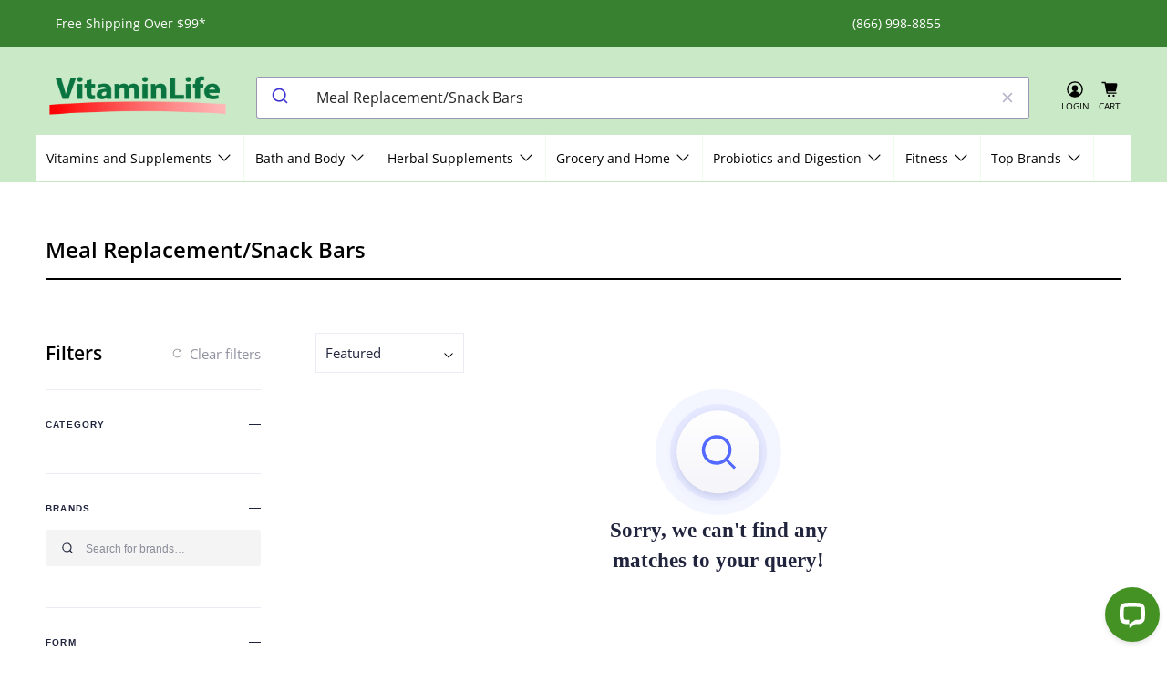

--- FILE ---
content_type: text/css
request_url: https://vitaminlife.com/cdn/shop/t/25/assets/styles-custom.css?v=45228386310475621381718408207
body_size: -399
content:
[data-tooltip]{text-decoration:underline 1px dashed gray;text-underline-offset:2px}[data-tooltip]:before{content:attr(data-tooltip);position:absolute;opacity:0;top:0;transition:256ms all ease;padding:10px 20px;color:#333;border-radius:5px;box-shadow:0 6px 21px #0000001a}[data-tooltip]:hover:before{opacity:1;background:#fff;border-radius:5px;border:1px solid #ccc;top:-25px}div#rc_login{display:none!important}
/*# sourceMappingURL=/cdn/shop/t/25/assets/styles-custom.css.map?v=45228386310475621381718408207 */


--- FILE ---
content_type: text/css
request_url: https://vitaminlife.com/cdn/shop/t/25/assets/algolia-theme.css?v=152415803454589110411718124502
body_size: 1174
content:
[class^=ais-]{box-sizing:border-box;font-size:.9rem}a[class^=ais-]{color:#21243d;text-decoration:none}[class^=ais-][class$=--disabled],[class^=ais-][class$=--disabled] *{cursor:not-allowed}.ais-Breadcrumb,.ais-ClearRefinements,.ais-CurrentRefinements,.ais-ClearRefinements-button,.ais-GeoSearch,.ais-HierarchicalMenu,.ais-Hits,.ais-Results,.ais-HitsPerPage,.ais-ResultsPerPage,.ais-InfiniteHits,.ais-InfiniteResults,.ais-Menu,.ais-MenuSelect,.ais-NumericMenu,.ais-NumericSelector,.ais-Pagination,.ais-Panel,.ais-PoweredBy,.ais-RangeInput,.ais-RangeSlider,.ais-RatingMenu,.ais-RefinementList,.ais-SearchBox,.ais-SortBy,.ais-SortBy-select,.ais-HitsPerPage-select,.ais-Stats,.ais-ToggleRefinement{color:#21243d;font-size:1rem}.ais-Highlight-highlighted,.ais-Snippet-highlighted{background:#e2a40066}.ais-Hits-list{display:grid;grid-gap:5px;grid-template-columns:1fr;align-items:end}.ais-Hits-item{border:1px solid #ebecf3;padding:10px;height:100%}.hit{height:100%;display:grid;align-content:space-between}@media (min-width: 680px){.ais-Hits-list{grid-template-columns:1fr 1fr}}@media (min-width: 900px){.ais-Hits-list{grid-template-columns:1fr 1fr 1fr}}@media (min-width: 1200px){.ais-Hits-list{grid-template-columns:1fr 1fr 1fr 1fr}}.ais-RefinementList-item,.ais-Menu-item,.ais-HierarchicalMenu-item,.ais-RatingMenu-item{-moz-user-select:none;-webkit-user-select:none;-ms-user-select:none;user-select:none}.ais-RefinementList-item,.ais-RefinementList-item *,.ais-RatingMenu-item{cursor:pointer}.ais-HierarchicalMenu-link,.ais-RatingMenu-item,.ais-RefinementList-item{padding-bottom:1rem}.ais-Breadcrumb-item--selected,.ais-HierarchicalMenu-item--selected,.ais-Menu-item--selected{font-weight:700}.ais-RatingMenu-starIcon--full{fill:#388130}.ais-RatingMenu-starIcon--empty{fill:#00000014}.ais-Panel--collapsible{position:relative}.ais-Panel--collapsed .ais-Panel-body,.ais-Panel--collapsed .ais-Panel-footer{display:none}.ais-Panel-collapseButton{background:none;border:none;cursor:pointer;padding:0;position:absolute;right:0}.ais-Panel-header{border:none;color:#21243d;font-size:.678rem;font-weight:600;letter-spacing:.08rem;line-height:1.6;padding-bottom:1rem;text-transform:uppercase}.ais-SearchBox-form{position:relative}.ais-SearchBox-input{-webkit-appearance:none;-moz-appearance:none;appearance:none;background-color:#4142470f;border:none;border-radius:3px;color:#21243dcc;font-family:inherit;min-height:54px;outline:none;padding-left:56px;width:100%}.ais-SearchBox-input::placeholder{color:#21243d80;opacity:1}.ais-SearchBox-input:-ms-input-placeholder{color:#21243d80}.ais-SearchBox-input::-ms-input-placeholder{color:#21243d80}.ais-SearchBox-reset,.ais-SearchBox-loadingIndicator,.ais-SearchBox-submit{align-items:center;-webkit-appearance:none;-moz-appearance:none;appearance:none;display:flex;height:100%;justify-content:center;position:absolute;top:50%;transform:translateY(-50%);width:48px}.ais-SearchBox-reset[hidden],.ais-SearchBox-loadingIndicator[hidden]{display:none}.ais-SearchBox-submit{left:0}.ais-SearchBox-reset,.ais-SearchBox-loadingIndicator{right:0}.ais-SearchBox-resetIcon{width:10px;height:10px}.ais-RefinementList .ais-SearchBox-input{border-radius:3px;color:#21243dcc;font-size:.8rem;min-height:40px;padding:0 44px}.ais-RefinementList .ais-SearchBox-form{margin-bottom:1rem}.ais-HierarchicalMenu-link,.ais-RatingMenu-link,.ais-RefinementList-label{align-items:center;display:flex}.ais-RefinementList-checkbox{-webkit-appearance:none;-moz-appearance:none;appearance:none;background-color:#41424714;border:none;border-radius:2px;height:1rem;margin:0;margin-right:1rem;position:relative;width:1rem}.ais-RefinementList-item--selected{font-weight:700}.ais-RefinementList-item--selected .ais-RefinementList-checkbox{background-color:#388130}.ais-RefinementList-item--selected .ais-RefinementList-checkbox:after{background-color:#fff;border-radius:4px;content:"";height:4px;left:50%;position:absolute;top:50%;transform:translate(-2px) translateY(-2px);width:4px}.ais-HierarchicalMenu-count,.ais-Menu-count,.ais-RefinementList-count,.ais-ToggleRefinement-count,.ais-RatingMenu-count{align-items:center;background-color:#41424714;border-radius:4px;color:#21243dcc;display:flex;font-size:.64rem;font-weight:600;letter-spacing:1.1px;margin-left:8px;padding:0 4px}.ais-HierarchicalMenu-showMore,.ais-Menu-showMore,.ais-RefinementList-showMore{margin-top:1rem}.ais-HierarchicalMenu-list{font-weight:400}.ais-HierarchicalMenu-link:before{align-items:center;content:url("data:image/svg+xml,%3Csvg xmlns='http://www.w3.org/2000/svg' width='8' height='8' viewBox='0 0 8 8'%3E%3Cpath fill='%2390919E' fill-rule='nonzero' d='M0 4l4-4 4 4z'/%3E%3C/svg%3E%0A");display:flex;height:8px;justify-content:center;margin-right:1rem;width:8px}.ais-HierarchicalMenu-item--selected .ais-HierarchicalMenu-link:before{transform:rotate(180deg)}.ais-HierarchicalMenu-item--selected .ais-HierarchicalMenu-item:not(.ais-HierarchicalMenu-item--selected) .ais-HierarchicalMenu-link:before{transform:rotate(0)}.ais-ClearRefinements,.ais-ClearRefinements-button{color:#21243db3}.ais-ClearRefinements-button--disabled{color:#21243d80}.ais-ToggleRefinement-label{cursor:pointer;display:flex}.ais-ToggleRefinement-checkbox{-webkit-appearance:none;-moz-appearance:none;appearance:none;background:#41424714;border:none;border-radius:8px;cursor:pointer;height:16px;margin-right:16px;min-width:30px;transition:background .15s ease-out}.ais-ToggleRefinement-checkbox:checked{background:#388130}.ais-ToggleRefinement-checkbox:after{background-image:linear-gradient(to top,#f5f5fa,#fff);border-radius:100%;box-shadow:0 4px 11px #252c6126,0 2px 3px #5d649433;content:"";height:16px;position:absolute;transition:transform .15s ease-out;width:16px}.ais-ToggleRefinement-checkbox:checked:after{transform:translate(100%)}.ais-SortBy,.ais-HitsPerPage{position:relative;padding:10px;border:1px solid #ebecf3}.ais-SortBy:after,.ais-HitsPerPage:after{content:url("data:image/svg+xml,%3Csvg xmlns='http://www.w3.org/2000/svg' width='12' height='7' viewBox='0 0 12 7'%3E%3Cg fill='none' fill-rule='evenodd'%3E%3Cpath d='M14-5v16H-2V-5z'/%3E%3Cpath fill='%23000' stroke='%23FFF' stroke-width='.5' d='M2.228 1.332a.664.664 0 0 0-.942.001.665.665 0 0 0-.002.941l4.247 4.247c.259.26.679.26.938 0l4.247-4.247a.664.664 0 0 0-.002-.94.666.666 0 0 0-.942-.002L6 5.105 2.228 1.332z'/%3E%3C/g%3E%3C/svg%3E%0A");display:inline-block}.ais-SortBy-select,.ais-HitsPerPage-select{-webkit-appearance:none;-moz-appearance:none;appearance:none;background:none;border:none;color:#21243d;font-family:inherit}.ais-RangeSlider .rheostat-horizontal{cursor:pointer;width:calc(100% - 10px)}.ais-RangeSlider .rheostat-background{background-color:#41424714;border:none;border-radius:3px;height:3px}.ais-RangeSlider .rheostat-progress{background-color:#388130;border-radius:3px;height:3px;top:0;max-width:100%}.ais-RangeSlider .rheostat-tooltip{font-weight:700;-moz-user-select:none;-webkit-user-select:none;-ms-user-select:none;user-select:none}.ais-RangeSlider .rheostat-handle{background-image:linear-gradient(to top,#f5f5fa,#fff);border:none;box-shadow:0 4px 11px #252c6126,0 2px 3px #5d649433;margin-left:-5px;top:-9px}.ais-RangeSlider .rheostat-marker{background-color:#41424714}.ais-RangeInput-input{background:none;border:none;border-bottom:1px solid #ebecf3;color:#21243d;font-family:inherit;font-size:.875rem;font-weight:600;min-width:none;padding:0 0 3px}.ais-RangeInput-label:first-of-type{margin-right:6px}.ais-RangeInput-label:last-of-type{margin-left:6px}.ais-Pagination-list{justify-content:center}.ais-Pagination-item,.ais-Pagination-link{align-items:center;display:flex;justify-content:center}.ais-Pagination-item{height:38px;width:38px}.ais-Pagination-item{background-color:#41424714;border-radius:4px;color:#414247}.ais-Pagination-item--selected{background-color:#388130;background-image:linear-gradient(to bottom,#ffffff57,#fff0);font-weight:700}.ais-Pagination-item--firstPage,.ais-Pagination-item--previousPage,.ais-Pagination-item--nextPage,.ais-Pagination-item--lastPage{background:none}.ais-Pagination-item--disabled{opacity:.33}.ais-Pagination-item--selected a{color:#fff}.ais-Pagination-item.ais-Pagination-item--page{margin-right:4px}.ais-Pagination-item.ais-Pagination-item--previousPage{margin-right:1rem}.ais-Pagination-item.ais-Pagination-item--nextPage{margin-left:calc(1rem - 4px)}.ais-Pagination-link{height:100%;width:100%}
/*# sourceMappingURL=/cdn/shop/t/25/assets/algolia-theme.css.map?v=152415803454589110411718124502 */


--- FILE ---
content_type: text/css
request_url: https://vitaminlife.com/cdn/shop/t/25/assets/algolia-app.css?v=169386299455336533201716232487
body_size: 579
content:
.aa-Panel{z-index:100}.search-container{display:flex;margin:0 auto;max-width:1300px}.search-container-filters{flex:1;margin-right:60px;max-width:260px}.search-container-header{align-items:center;display:flex;justify-content:space-between;min-height:80px}.search-container-results{flex:3}.search-container-options{border-bottom:1px solid #ebecf3;display:flex;justify-content:flex-end;margin-bottom:30px;padding:30px 0}.search-container-options .search-container-option:not(:first-child){margin-left:48px}.search-container-options select{min-width:100px}.search-container-footer{margin:4rem 0}em{font-style:normal}em,mark{background:#e2a40066}.clear-filters{align-items:center;display:flex}.clear-filters svg{margin-right:8px}.search-container-body .ais-Panel{border-top:1px solid #ebecf3;padding-bottom:2rem;padding-top:2rem}.ais-Panel-header{font-family:Hind,sans-serif}.header .ais-SearchBox .ais-SearchBox-input{background-color:#fff;font-family:Hind,sans-serif;padding:4px 48px 0 64px}.header .ais-SearchBox-submit{padding:0 1rem 0 2rem;width:64px}.header .ais-SearchBox .ais-SearchBox-input::placeholder{color:#21243d3d;opacity:1}.ais-SearchBox-input:-ms-input-placeholder{color:#21243d3d}.ais-SearchBox-input::-ms-input-placeholder{color:#21243d3d}.ais-SearchBox-submit{color:#388130}.ais-RefinementList .ais-SearchBox-input{font-family:Hind,sans-serif;padding-top:2px}.hit{color:#21243d;font-size:14px;line-height:18px}.hit h1{font-size:14px}.hit-category{color:#21243d;font-size:12px;font-weight:600;line-height:1;margin-bottom:8px;opacity:.7;text-transform:uppercase}.hit-description{margin-top:2px}.hit-info-container{overflow-wrap:break-word;word-break:break-word}.hit-image-container{align-items:center;display:flex;height:174px;justify-content:center;margin:auto;width:174px}.hit-image{height:auto;max-height:100%;max-width:100%}.hit-em{color:#388130;font-size:11px;font-weight:600}.hit-rating{border:1px solid rgba(226,164,0,.5);border-radius:4px;margin-left:4px;padding:0 4px}.hit-add-to-cart{margin:4px}.hits-empty-state{align-items:center;display:flex;flex-direction:column;margin:auto;max-width:300px}.hits-empty-state-title{font-family:Hind;font-size:1.5rem;font-weight:700;margin-bottom:0;text-align:center}.hits-empty-state-description{color:#23253399;font-size:.875rem;text-align:center}.hits-empty-state .ais-ClearRefinements{margin-top:1rem}.hits-empty-state .ais-ClearRefinements-button--disabled{display:none}.hits-empty-state .ais-ClearRefinements-button{background:#0a08290a;border-radius:3px;color:#21243d;min-height:48px;padding:16px 24px}.ais-ToggleRefinement-label{display:flex;flex-direction:row-reverse;justify-content:space-between}.ais-ToggleRefinement-checkbox{font:inherit;margin-left:1rem;margin-right:0;position:relative}.ais-ToggleRefinement-checkbox:checked:before{color:#388130}.ais-ToggleRefinement-checkbox:before{align-items:center;color:#21243d52;content:"No";display:flex;font-size:.8rem;height:16px;position:absolute;right:38px}.ais-ToggleRefinement-checkbox:checked:before{content:"Yes"}.ais-ToggleRefinement-count{display:none}.ais-RatingMenu-item:not(.ais-RatingMenu-item--selected){opacity:.5}.ais-RatingMenu-starIcon{margin-right:.5rem}@media (min-width: 900px){[data-layout=mobile]{display:none}}.aa-PanelSections{column-gap:var(--aa-spacing);display:flex}.aa-PanelSection{display:flex;flex-direction:column}.aa-PanelSection--left{width:40%}.aa-PanelSection--right{width:60%}.aa-ItemPicture{border-radius:3px;overflow:hidden;background:rgba(var(--aa-muted-color-rgb),.2);max-height:140px}.aa-ItemPicture img{object-fit:cover;width:100%;height:auto;opacity:0;transition:opacity .2s ease-out}.aa-ItemPicture--loaded img{opacity:1}.aa-Source[data-autocomplete-source-id=products] .aa-List{display:grid;grid-template-columns:repeat(3,1fr)}.aa-Source[data-autocomplete-source-id=products] .aa-Item{padding:var(--aa-spacing-half)}.aa-Source[data-autocomplete-source-id=products] .aa-ItemLink{justify-content:stretch;height:100%}.aa-Source[data-autocomplete-source-id=products] .aa-ItemContent{display:flex;flex-direction:column;height:100%}.aa-Source[data-autocomplete-source-id=products] .aa-ItemContent mark{color:rgb(var(--aa-primary-color-rgb))}.aa-Source[data-autocomplete-source-id=products] .aa-ItemContentBody{width:100%;display:flex;flex-direction:column;justify-content:space-between;gap:var(--aa-spacing-half)}.aa-Source[data-autocomplete-source-id=products] .aa-ItemContentBrand{font-size:.7em;text-transform:uppercase;color:rgb(var(--aa-muted-color-rgb));overflow:hidden;text-overflow:ellipsis;white-space:nowrap}.aa-Source[data-autocomplete-source-id=products] .aa-ItemContentBrand mark{font-weight:400}.aa-Source[data-autocomplete-source-id=products] .aa-ItemContentTitleWrapper{height:calc(var(--aa-spacing) * 2.5)}.aa-Source[data-autocomplete-source-id=products] .aa-ItemContentTitle{font-size:.9em;margin:0;display:-webkit-box;-webkit-box-orient:vertical;-webkit-line-clamp:2;white-space:normal}.aa-Source[data-autocomplete-source-id=products] .aa-ItemContentPrice{display:flex;column-gap:var(--aa-spacing-half)}.aa-Source[data-autocomplete-source-id=products] .aa-ItemContentPriceCurrent{font-weight:700}.aa-Source[data-autocomplete-source-id=products] .aa-ItemContentPriceDiscounted{font-size:.9em;text-decoration:line-through;color:rgb(var(--aa-muted-color-rgb))}.aa-Source[data-autocomplete-source-id=products] .aa-ItemContentRating ul{display:flex;list-style:none;padding:0}.aa-Source[data-autocomplete-source-id=products] .aa-ItemContentRating{display:flex;align-items:center;column-gap:calc(var(--aa-spacing-half) / 2);margin-top:var(--aa-spacing-half)}.aa-Source[data-autocomplete-source-id=products] .aa-StarIcon{width:1.3em;height:1.3em;color:#fdbc72}.aa-Source[data-autocomplete-source-id=products] .aa-StarIcon--muted{color:#d6d6e6}.aa-Source[data-autocomplete-source-id=products] .aa-ItemContentRatingReviews{font-size:.7em;color:#908eae}@media screen and (max-width: 680px){.aa-PanelSections{flex-direction:column;row-gap:var(--aa-spacing)}.aa-PanelSection--left,.aa-PanelSection--right{width:100%}.aa-Source[data-autocomplete-source-id=products] .aa-List{display:flex;flex-wrap:wrap;gap:var(--aa-spacing-half)}.aa-Source[data-autocomplete-source-id=products] .aa-Item{width:calc(50% - var(--aa-spacing-half) / 2)}}
/*# sourceMappingURL=/cdn/shop/t/25/assets/algolia-app.css.map?v=169386299455336533201716232487 */


--- FILE ---
content_type: text/css
request_url: https://vitaminlife.com/cdn/shop/t/25/assets/algolia-app.mobile.css?v=32843428791105367811716232487
body_size: 322
content:
@media (max-width: 899px){.search-container-filters{background:#fff;border-radius:16px;left:0;max-width:initial;padding-bottom:4rem;position:fixed;top:0;transform:translateY(120vh);transition:transform .3s cubic-bezier(.465,.183,.153,.946);width:100%;will-change:transform;z-index:10}.search-container-filters .search-container-header,.search-container-filters .search-container-body{padding:2rem 2rem 0}.filtering .header{cursor:pointer}.filtering .header-logo{left:50%;pointer-events:none;position:absolute;top:1.5rem;transform:translate(-50%)}.filtering .header-title,.filtering .search-container-results,.search-container-filters-footer{display:none}.filtering .search-container-filters{position:absolute;transform:translateY(4rem)}.filtering .search-container-filters-footer{background-color:#fff;border-top:1px solid #ebecf3;bottom:0;display:flex;justify-content:space-between;margin:0 -2rem;padding:1rem;position:fixed;width:100%;z-index:11;left:2rem}.search-container-filters-footer-button-wrapper{width:calc(50% - .5rem)}.search-container-filters-footer .ais-ClearRefinements-button,.search-container-filters-footer .see-results-button{background-color:#41424714;border:none;border-radius:8px;cursor:pointer;display:flex;font:inherit;font-size:.75rem;font-weight:700;justify-content:center;padding:12px;text-align:center;width:100%}.search-container-filters-footer .see-results-button{background-color:#388130;color:#fff}.filtering .filters-button{display:none}.filters-button{align-items:center;background-color:#388130;border:none;border-radius:8px;bottom:2rem;box-shadow:0 4px 22px #1fb90080;color:#fff;cursor:pointer;display:flex;font:inherit;font-size:.875rem;font-weight:700;justify-content:center;left:50%;min-height:40px;min-width:112px;position:fixed;transform:translate(-50%)}.filters-button svg{height:14px;margin-right:8px;width:16px}.search-container-options{display:none}.header .ais-SearchBox{bottom:0;left:0;position:absolute;transform:translateY(50%);width:100vw}.header .ais-SearchBox .ais-SearchBox-form{margin:auto;max-width:90%}.ais-SearchBox .ais-SearchBox-input,.ais-RefinementList .ais-SearchBox-input{font-size:1rem}.ais-RefinementList .ais-SearchBox-input{min-height:48px}.ais-RefinementList-list{display:grid;grid-gap:0 2rem}.ais-RefinementList-item{flex:50%}.ais-RefinementList-checkbox{height:1.5rem;min-width:1.5rem}.ais-RefinementList-item--selected .ais-RefinementList-checkbox:after{align-items:center;background:none;content:url("data:image/svg+xml,%3Csvg xmlns='http://www.w3.org/2000/svg' xmlns:xlink='http://www.w3.org/1999/xlink' width='12' height='9'%3E%3Cdefs%3E%3Cpath id='a' d='M0 0h24v24H0z'/%3E%3C/defs%3E%3Cg fill='none' fill-rule='evenodd' transform='translate(-6 -8)'%3E%3Cmask id='b' fill='%23fff'%3E%3Cuse xlink:href='%23a'/%3E%3C/mask%3E%3Cpath fill='%23fff' fill-rule='nonzero' d='M16.5 8.5L18 10l-6.99 7-4.51-4.5L8 11l3.01 3z' mask='url(%23b)'/%3E%3C/g%3E%3C/svg%3E");display:flex;height:100%;justify-content:center;left:initial;position:relative;top:initial;transform:initial;width:initial}.ais-HierarchicalMenu-link:before{background-color:#41424714;border-radius:50%;padding:8px}.ais-ToggleRefinement-checkbox{min-width:47px;position:relative}.ais-ToggleRefinement-checkbox{margin-left:2rem}.ais-ToggleRefinement-checkbox:after{height:1.5rem;top:-4px;width:1.5rem}.ais-ToggleRefinement-checkbox:before{right:54px}.ais-RatingMenu-starIcon{height:1.5rem;margin-right:1rem;width:1.5rem}.ais-Hits-list{grid-gap:1rem}.hit{display:flex}.hit-image-container{flex:1;margin-right:2rem}.hit-info-container{flex:2}.hits-empty-state-image,[data-layout=desktop]{display:none}}
/*# sourceMappingURL=/cdn/shop/t/25/assets/algolia-app.mobile.css.map?v=32843428791105367811716232487 */


--- FILE ---
content_type: text/css
request_url: https://vitaminlife.com/cdn/shop/t/25/assets/algolia-widgets-PriceSlider.css?v=44628633201338787611715985718
body_size: -579
content:
.ais-RangeSlider .rheostat-tooltip::before {
  content: '$';
  font-size: 0.6;
  margin-right: 4px;
}

@media (max-width: 899px) {
  .ais-RangeSlider .rheostat-handle {
    height: 1.5rem;
    top: -12px;
    width: 1.5rem;
  }
}


--- FILE ---
content_type: text/javascript
request_url: https://vitaminlife.com/cdn/shop/t/25/assets/algolia-widgets-ResultsNumberMobile.js?v=69337677886152775431715985720
body_size: -557
content:
const{stats}=instantsearch.widgets;export function getResultsNumberMobile(){return stats({container:'[data-widget="results-number-mobile"]',templates:{text({nbHits},{html}){return html`<strong>${nbHits.toLocaleString()}</strong> results`}}})}
//# sourceMappingURL=/cdn/shop/t/25/assets/algolia-widgets-ResultsNumberMobile.js.map?v=69337677886152775431715985720


--- FILE ---
content_type: text/javascript
request_url: https://vitaminlife.com/cdn/shop/t/25/assets/algolia-widgets-Pagination.js?v=114448174088868716561715985717
body_size: -372
content:
const{pagination:paginationWidget,panel}=instantsearch.widgets;export function getPagination(){return panel({hidden({results}){return results.nbPages<=1}})(paginationWidget)({container:'[data-widget="pagination"]',scrollTo:".container",padding:2,showFirst:!1,showLast:!1,templates:{previous:(_,{html})=>html`
          <svg
            xmlns="http://www.w3.org/2000/svg"
            width="10"
            height="10"
            viewBox="0 0 10 10"
          >
            <g
              fill="none"
              fill-rule="evenodd"
              stroke="#000"
              stroke-linecap="round"
              stroke-linejoin="round"
              stroke-width="1.143"
            >
              <path d="M9 5H1M5 9L1 5l4-4" />
            </g>
          </svg>
        `,next:(_,{html})=>html`
          <svg
            xmlns="http://www.w3.org/2000/svg"
            width="10"
            height="10"
            viewBox="0 0 10 10"
          >
            <g
              fill="none"
              fill-rule="evenodd"
              stroke="#000"
              stroke-linecap="round"
              stroke-linejoin="round"
              stroke-width="1.143"
            >
              <path d="M1 5h8M5 9l4-4-4-4" />
            </g>
          </svg>
        `}})}
//# sourceMappingURL=/cdn/shop/t/25/assets/algolia-widgets-Pagination.js.map?v=114448174088868716561715985717


--- FILE ---
content_type: text/javascript
request_url: https://vitaminlife.com/cdn/shop/t/25/assets/algolia-widgets-PriceSlider.js?v=63140065280776537941715985719
body_size: -531
content:
const{panel,rangeSlider}=instantsearch.widgets;import{collapseButtonText}from"./algolia-templates-panel.js";export function getPriceSlider(){return panel({templates:{header(){return"Price"},collapseButtonText},collapsed:()=>!1})(rangeSlider)({container:'[data-widget="price-range"]',attribute:"price",pips:!1,tooltips:{format(value){return`${Math.round(value).toLocaleString()}`}}})}
//# sourceMappingURL=/cdn/shop/t/25/assets/algolia-widgets-PriceSlider.js.map?v=63140065280776537941715985719


--- FILE ---
content_type: text/javascript
request_url: https://vitaminlife.com/cdn/shop/t/25/assets/algolia-widgets-Size.js?v=45927115172919343441715985721
body_size: -579
content:
const{panel,refinementList}=instantsearch.widgets;import{collapseButtonText}from"./algolia-templates-panel.js";export function getSize(){return panel({templates:{header(){return"Size"},collapseButtonText},collapsed:()=>!1})(refinementList)({container:'[data-widget="size"]',attribute:"named_tags.size"})}
//# sourceMappingURL=/cdn/shop/t/25/assets/algolia-widgets-Size.js.map?v=45927115172919343441715985721


--- FILE ---
content_type: text/javascript
request_url: https://vitaminlife.com/cdn/shop/t/25/assets/algolia-widgets-Form.js?v=27103459100465179331715985716
body_size: -829
content:
const{panel,refinementList}=instantsearch.widgets;import{collapseButtonText}from"./algolia-templates-panel.js";export function getForm(){return panel({templates:{header(){return"Form"},collapseButtonText},collapsed:()=>!1})(refinementList)({container:'[data-widget="form"]',attribute:"named_tags.form"})}
//# sourceMappingURL=/cdn/shop/t/25/assets/algolia-widgets-Form.js.map?v=27103459100465179331715985716


--- FILE ---
content_type: text/javascript
request_url: https://vitaminlife.com/cdn/shop/t/25/assets/algolia-templates-panel.js
body_size: -542
content:
const { refinementList } = instantsearch.widgets;
const { PanelTemplates } = instantsearch.widgets.panel;


export function collapseButtonText({ collapsed }, { html }) {
  if (collapsed) {
    return html`<svg xmlns="http://www.w3.org/2000/svg" width="13" height="13">
      <path
        fill="#21243d"
        d="M6 6V0h1v6h6v1H7v6H6V7H0V6h6z"
        fill-rule="evenodd"
      />
    </svg>`;
  }

  return html`<svg xmlns="http://www.w3.org/2000/svg" width="13" height="13">
    <path fill="#21243d" d="M0 6h13v1H0z" fill-rule="evenodd" />
  </svg>`;
};


--- FILE ---
content_type: text/javascript
request_url: https://vitaminlife.com/cdn/shop/t/25/assets/algolia-widgets-Categories.js?v=130974017685272168421715985714
body_size: -698
content:
const{panel,hierarchicalMenu}=instantsearch.widgets;import{collapseButtonText}from"./algolia-templates-panel.js";export function getCategories(){return panel({templates:{header(){return"Category"},collapseButtonText},collapsed:()=>!1})(hierarchicalMenu)({container:'[data-widget="categories"]',attributes:["named_tags.hierarchy_lvl0","named_tags.hierarchy_lvl1","named_tags.hierarchy_lvl2"]})}
//# sourceMappingURL=/cdn/shop/t/25/assets/algolia-widgets-Categories.js.map?v=130974017685272168421715985714


--- FILE ---
content_type: text/javascript
request_url: https://vitaminlife.com/cdn/shop/t/25/assets/algolia-app.js?v=54643258061052743721718148067
body_size: -704
content:
import search from "//vitaminlife.com/cdn/shop/t/25/assets/algolia-search.js?v=10907780797135557611718133601";
import { attachEventListeners } from "//vitaminlife.com/cdn/shop/t/25/assets/algolia-ui.js?v=113755812670769730071715985713";

attachEventListeners();



--- FILE ---
content_type: text/javascript
request_url: https://vitaminlife.com/cdn/shop/t/25/assets/algolia-widgets-SaveFiltersMobile.js?v=40814540641983258721716232490
body_size: -450
content:
const { stats } = instantsearch.widgets;


export function getSaveFiltersMobile() {
  const saveFiltersMobile = stats({
    container: '[data-widget="save-filters-mobile"]',
    templates: {
      text({ nbHits }, { html }) {
        return html`
          <button class="see-results-button">
            See ${nbHits.toLocaleString()} results
          </button>
        `;
      },
    },
  });

  return saveFiltersMobile;
}

--- FILE ---
content_type: application/javascript; charset=utf-8
request_url: https://cdn.livechatinc.com/widget/static/js/5.8dnJ5-bs.chunk.js
body_size: 43131
content:
import{k as e}from"./4.C_rgEAoe.chunk.js";function t(e,t){for(var n=0;n<t.length;n++){const r=t[n];if("string"!=typeof r&&!Array.isArray(r))for(const t in r)if("default"!==t&&!(t in e)){const n=Object.getOwnPropertyDescriptor(r,t);n&&Object.defineProperty(e,t,n.get?n:{enumerable:!0,get:()=>r[t]})}}return Object.freeze(Object.defineProperty(e,Symbol.toStringTag,{value:"Module"}))}var n="undefined"!=typeof globalThis?globalThis:"undefined"!=typeof window?window:"undefined"!=typeof global?global:"undefined"!=typeof self?self:{};function r(e){return e&&e.__esModule&&Object.prototype.hasOwnProperty.call(e,"default")?e.default:e}function l(e){if(e.__esModule)return e;var t=e.default;if("function"==typeof t){var n=function e(){return this instanceof e?Reflect.construct(t,arguments,this.constructor):t.apply(this,arguments)};n.prototype=t.prototype}else n={};return Object.defineProperty(n,"__esModule",{value:!0}),Object.keys(e).forEach((function(t){var r=Object.getOwnPropertyDescriptor(e,t);Object.defineProperty(n,t,r.get?r:{enumerable:!0,get:function(){return e[t]}})})),n}const a=e=>(t,n)=>{if(0!==t)return;let r,l;function a(e,t){1===e&&(l||r)(1,t),2===e&&(l&&l(2),r&&r(2))}e(0,(e,t)=>{if(0===e)r=t,n(0,a);else if(1===e){const e=t;l&&l(2),e(0,(e,t)=>{0===e?(l=t,l(1)):1===e?n(1,t):2===e&&t?(r&&r(2),n(2,t)):2===e&&(r?(l=void 0,r(1)):n(2))})}else 2===e&&t?(l&&l(2),n(2,t)):2===e&&(l?r=void 0:n(2))})};var o=function(e){return a((t=e,(e,n)=>{if(0===e){let e=!1;n(0,t=>{2===t&&(e=!0)}),n(1,t()),e||n(2)}}));var t};const u=r(e=>t=>(n,r)=>{if(0!==n)return;let l;t(0,(t,n)=>{0===t?(l=n,r(t,n)):1===t?e(n)?r(t,n):l(1):r(t,n)})});const i=r(e=>t=>{let n;t(0,(t,r)=>{0===t&&(n=r),1===t&&e(r),1!==t&&0!==t||n(1)})}),s=(e,t,n)=>(r,l)=>{if(0!==r)return;let a=!1;const o=e=>{l(1,e)};l(0,r=>{2===r&&(a=!0,e.removeEventListener(t,o,n))}),a||e.addEventListener(t,o,n)};const c=r((function(...e){return(t,n)=>{if(0!==t)return;const r=e.length,l=new Array(r);let a=0,o=0;const u=e=>{if(0!==e)for(let t=0;t<r;t++)l[t]&&l[t](e)};for(let i=0;i<r;i++)e[i](0,(e,t)=>{0===e?(l[i]=t,1==++a&&n(0,u)):2===e?(l[i]=void 0,++o===r&&n(2)):n(e,t)})}})),f=e=>(t,n)=>{if(0===t){let t=!1;n(0,e=>{2===e&&(t=!0)}),n(1,e()),t||n(2)}};const d=e=>{let t,n=[];return function(r,l){if(0!==r)return;n.push(l);const a=(e,r)=>{if(2===e){const e=n.indexOf(l);e>-1&&n.splice(e,1),n.length||t(2)}else t(e,r)};1!==n.length?l(0,a):e(0,(e,r)=>{if(0===e)t=r,l(0,a);else for(let t of n.slice(0))t(e,r);2===e&&(n=[])})}};const p=r(e=>t=>(n,r)=>{if(0!==n)return;let l,a=0;function o(t,n){a<e&&l(t,n)}t(0,(t,n)=>{0===t?(l=n,r(0,o)):1===t?a<e&&(a++,r(t,n),a===e&&(r(2),l(2))):r(t,n)})});function h(e){return function(t){return function(n,r){if(0===n){var l,a,o=e instanceof Date;t(0,(function(t,n){if(0===t)return l=n,u(o?e-Date.now():e),void r(0,(function(e,t){2===e&&clearTimeout(a),l(e,t)}));2===t?clearTimeout(a):1!==t||o||(clearTimeout(a),u(e)),r(t,n)}))}function u(e){a=setTimeout((function(){l(2);var e=new Error("Timeout.");e.code="TIMEOUT",r(2,e)}),e)}}}}function m(e){return new Promise((function(t,n){((e={})=>t=>{"function"==typeof e&&(e={next:e});let n,{next:r,error:l,complete:a}=e;t(0,(e,t)=>{0===e&&(n=t),1===e&&r&&r(t),1!==e&&0!==e||n(1),2===e&&!t&&a&&a(),2===e&&t&&l&&l(t)});return()=>{n&&n(2)}})({next:t,error:n,complete:function(){var e=new Error("No elements in sequence.");e.code="NO_ELEMENTS",n(e)}})(function(e){return function(t,n){if(0===t){var r,l,a=!1,o=!1;e(0,(function(e,t){return 0===e?(r=t,void n(0,(function(e,t){2===e&&(o=!0),r(e,t)}))):1===e?(a=!0,l=t,void r(1)):void(2===e&&!t&&a&&(n(1,l),o)||n(e,t))}))}}}(e))}))}const{hasOwnProperty:v}={};function g(e,t){return v.call(t,e)}function y(e){return Array.isArray(e)}function b(e){return y(e)?e.filter(e=>null!=e&&!Number.isNaN(e)):Object.keys(e).reduce((t,n)=>{const r=e[n];return null==r||Number.isNaN(r)||(t[n]=r),t},{})}function w(){}function k(e){let t,n=!1;return function(){return n?t:(n=!0,t=e(...arguments))}}function E(t,n){return e(n).reduce((e,r)=>(e[t(n[r])?0:1][r]=n[r],e),[{},{}])}const S=()=>{const{all:e,...t}={all:n=n||new Map,on:function(e,t){var r=n.get(e);r?r.push(t):n.set(e,[t])},off:function(e,t){var r=n.get(e);r&&(t?r.splice(r.indexOf(t)>>>0,1):n.set(e,[]))},emit:function(e,t){var r=n.get(e);r&&r.slice().map((function(e){e(t)})),(r=n.get("*"))&&r.slice().map((function(n){n(e,t)}))}};var n;return{...t,off:(n,r)=>{n?t.off(n,r):e.clear()},once:(e,n)=>{t.on(e,(function r(l,a){t.off(e,r),n(l,a)}))}}};function x(e){return new Promise(t=>{t(e())})}var _={exports:{}},C={},P=Object.getOwnPropertySymbols,N=Object.prototype.hasOwnProperty,T=Object.prototype.propertyIsEnumerable;function L(e){if(null==e)throw new TypeError("Object.assign cannot be called with null or undefined");return Object(e)}var z=function(){try{if(!Object.assign)return!1;var e=new String("abc");if(e[5]="de","5"===Object.getOwnPropertyNames(e)[0])return!1;for(var t={},n=0;n<10;n++)t["_"+String.fromCharCode(n)]=n;if("0123456789"!==Object.getOwnPropertyNames(t).map((function(e){return t[e]})).join(""))return!1;var r={};return"abcdefghijklmnopqrst".split("").forEach((function(e){r[e]=e})),"abcdefghijklmnopqrst"===Object.keys(Object.assign({},r)).join("")}catch(l){return!1}}()?Object.assign:function(e,t){for(var n,r,l=L(e),a=1;a<arguments.length;a++){for(var o in n=Object(arguments[a]))N.call(n,o)&&(l[o]=n[o]);if(P){r=P(n);for(var u=0;u<r.length;u++)T.call(n,r[u])&&(l[r[u]]=n[r[u]])}}return l},O=z,M=60103,R=60106;
/** @license React v17.0.2
 * react.production.min.js
 *
 * Copyright (c) Facebook, Inc. and its affiliates.
 *
 * This source code is licensed under the MIT license found in the
 * LICENSE file in the root directory of this source tree.
 */C.Fragment=60107,C.StrictMode=60108,C.Profiler=60114;var D=60109,I=60110,F=60112;C.Suspense=60113;var U=60115,j=60116;if("function"==typeof Symbol&&Symbol.for){var A=Symbol.for;M=A("react.element"),R=A("react.portal"),C.Fragment=A("react.fragment"),C.StrictMode=A("react.strict_mode"),C.Profiler=A("react.profiler"),D=A("react.provider"),I=A("react.context"),F=A("react.forward_ref"),C.Suspense=A("react.suspense"),U=A("react.memo"),j=A("react.lazy")}var V="function"==typeof Symbol&&Symbol.iterator;function B(e){for(var t="https://reactjs.org/docs/error-decoder.html?invariant="+e,n=1;n<arguments.length;n++)t+="&args[]="+encodeURIComponent(arguments[n]);return"Minified React error #"+e+"; visit "+t+" for the full message or use the non-minified dev environment for full errors and additional helpful warnings."}var W={isMounted:function(){return!1},enqueueForceUpdate:function(){},enqueueReplaceState:function(){},enqueueSetState:function(){}},$={};function H(e,t,n){this.props=e,this.context=t,this.refs=$,this.updater=n||W}function Q(){}function q(e,t,n){this.props=e,this.context=t,this.refs=$,this.updater=n||W}H.prototype.isReactComponent={},H.prototype.setState=function(e,t){if("object"!=typeof e&&"function"!=typeof e&&null!=e)throw Error(B(85));this.updater.enqueueSetState(this,e,t,"setState")},H.prototype.forceUpdate=function(e){this.updater.enqueueForceUpdate(this,e,"forceUpdate")},Q.prototype=H.prototype;var K=q.prototype=new Q;K.constructor=q,O(K,H.prototype),K.isPureReactComponent=!0;var Y={current:null},X=Object.prototype.hasOwnProperty,G={key:!0,ref:!0,__self:!0,__source:!0};function Z(e,t,n){var r,l={},a=null,o=null;if(null!=t)for(r in void 0!==t.ref&&(o=t.ref),void 0!==t.key&&(a=""+t.key),t)X.call(t,r)&&!G.hasOwnProperty(r)&&(l[r]=t[r]);var u=arguments.length-2;if(1===u)l.children=n;else if(1<u){for(var i=Array(u),s=0;s<u;s++)i[s]=arguments[s+2];l.children=i}if(e&&e.defaultProps)for(r in u=e.defaultProps)void 0===l[r]&&(l[r]=u[r]);return{$$typeof:M,type:e,key:a,ref:o,props:l,_owner:Y.current}}function J(e){return"object"==typeof e&&null!==e&&e.$$typeof===M}var ee=/\/+/g;function te(e,t){return"object"==typeof e&&null!==e&&null!=e.key?function(e){var t={"=":"=0",":":"=2"};return"$"+e.replace(/[=:]/g,(function(e){return t[e]}))}(""+e.key):t.toString(36)}function ne(e,t,n,r,l){var a=typeof e;"undefined"!==a&&"boolean"!==a||(e=null);var o=!1;if(null===e)o=!0;else switch(a){case"string":case"number":o=!0;break;case"object":switch(e.$$typeof){case M:case R:o=!0}}if(o)return l=l(o=e),e=""===r?"."+te(o,0):r,Array.isArray(l)?(n="",null!=e&&(n=e.replace(ee,"$&/")+"/"),ne(l,t,n,"",(function(e){return e}))):null!=l&&(J(l)&&(l=function(e,t){return{$$typeof:M,type:e.type,key:t,ref:e.ref,props:e.props,_owner:e._owner}}(l,n+(!l.key||o&&o.key===l.key?"":(""+l.key).replace(ee,"$&/")+"/")+e)),t.push(l)),1;if(o=0,r=""===r?".":r+":",Array.isArray(e))for(var u=0;u<e.length;u++){var i=r+te(a=e[u],u);o+=ne(a,t,n,i,l)}else if("function"==typeof(i=function(e){return null===e||"object"!=typeof e?null:"function"==typeof(e=V&&e[V]||e["@@iterator"])?e:null}(e)))for(e=i.call(e),u=0;!(a=e.next()).done;)o+=ne(a=a.value,t,n,i=r+te(a,u++),l);else if("object"===a)throw t=""+e,Error(B(31,"[object Object]"===t?"object with keys {"+Object.keys(e).join(", ")+"}":t));return o}function re(e,t,n){if(null==e)return e;var r=[],l=0;return ne(e,r,"","",(function(e){return t.call(n,e,l++)})),r}function le(e){if(-1===e._status){var t=e._result;t=t(),e._status=0,e._result=t,t.then((function(t){0===e._status&&(t=t.default,e._status=1,e._result=t)}),(function(t){0===e._status&&(e._status=2,e._result=t)}))}if(1===e._status)return e._result;throw e._result}var ae={current:null};function oe(){var e=ae.current;if(null===e)throw Error(B(321));return e}var ue={ReactCurrentDispatcher:ae,ReactCurrentBatchConfig:{transition:0},ReactCurrentOwner:Y,IsSomeRendererActing:{current:!1},assign:O};C.Children={map:re,forEach:function(e,t,n){re(e,(function(){t.apply(this,arguments)}),n)},count:function(e){var t=0;return re(e,(function(){t++})),t},toArray:function(e){return re(e,(function(e){return e}))||[]},only:function(e){if(!J(e))throw Error(B(143));return e}},C.Component=H,C.PureComponent=q,C.__SECRET_INTERNALS_DO_NOT_USE_OR_YOU_WILL_BE_FIRED=ue,C.cloneElement=function(e,t,n){if(null==e)throw Error(B(267,e));var r=O({},e.props),l=e.key,a=e.ref,o=e._owner;if(null!=t){if(void 0!==t.ref&&(a=t.ref,o=Y.current),void 0!==t.key&&(l=""+t.key),e.type&&e.type.defaultProps)var u=e.type.defaultProps;for(i in t)X.call(t,i)&&!G.hasOwnProperty(i)&&(r[i]=void 0===t[i]&&void 0!==u?u[i]:t[i])}var i=arguments.length-2;if(1===i)r.children=n;else if(1<i){u=Array(i);for(var s=0;s<i;s++)u[s]=arguments[s+2];r.children=u}return{$$typeof:M,type:e.type,key:l,ref:a,props:r,_owner:o}},C.createContext=function(e,t){return void 0===t&&(t=null),(e={$$typeof:I,_calculateChangedBits:t,_currentValue:e,_currentValue2:e,_threadCount:0,Provider:null,Consumer:null}).Provider={$$typeof:D,_context:e},e.Consumer=e},C.createElement=Z,C.createFactory=function(e){var t=Z.bind(null,e);return t.type=e,t},C.createRef=function(){return{current:null}},C.forwardRef=function(e){return{$$typeof:F,render:e}},C.isValidElement=J,C.lazy=function(e){return{$$typeof:j,_payload:{_status:-1,_result:e},_init:le}},C.memo=function(e,t){return{$$typeof:U,type:e,compare:void 0===t?null:t}},C.useCallback=function(e,t){return oe().useCallback(e,t)},C.useContext=function(e,t){return oe().useContext(e,t)},C.useDebugValue=function(){},C.useEffect=function(e,t){return oe().useEffect(e,t)},C.useImperativeHandle=function(e,t,n){return oe().useImperativeHandle(e,t,n)},C.useLayoutEffect=function(e,t){return oe().useLayoutEffect(e,t)},C.useMemo=function(e,t){return oe().useMemo(e,t)},C.useReducer=function(e,t,n){return oe().useReducer(e,t,n)},C.useRef=function(e){return oe().useRef(e)},C.useState=function(e){return oe().useState(e)},C.version="17.0.2",_.exports=C;var ie=_.exports;const se=r(ie),ce=t({__proto__:null,default:se},[ie]);var fe={exports:{}},de={},pe={exports:{}},he={};
/** @license React v0.20.2
 * scheduler.production.min.js
 *
 * Copyright (c) Facebook, Inc. and its affiliates.
 *
 * This source code is licensed under the MIT license found in the
 * LICENSE file in the root directory of this source tree.
 */
!function(e){var t,n,r,l;if("object"==typeof performance&&"function"==typeof performance.now){var a=performance;e.unstable_now=function(){return a.now()}}else{var o=Date,u=o.now();e.unstable_now=function(){return o.now()-u}}if("undefined"==typeof window||"function"!=typeof MessageChannel){var i=null,s=null,c=function(){if(null!==i)try{var t=e.unstable_now();i(!0,t),i=null}catch(n){throw setTimeout(c,0),n}};t=function(e){null!==i?setTimeout(t,0,e):(i=e,setTimeout(c,0))},n=function(e,t){s=setTimeout(e,t)},r=function(){clearTimeout(s)},e.unstable_shouldYield=function(){return!1},l=e.unstable_forceFrameRate=function(){}}else{var f=window.setTimeout,d=window.clearTimeout;if("undefined"!=typeof console){var p=window.cancelAnimationFrame;"function"!=typeof window.requestAnimationFrame&&console.error("This browser doesn't support requestAnimationFrame. Make sure that you load a polyfill in older browsers. https://reactjs.org/link/react-polyfills"),"function"!=typeof p&&console.error("This browser doesn't support cancelAnimationFrame. Make sure that you load a polyfill in older browsers. https://reactjs.org/link/react-polyfills")}var h=!1,m=null,v=-1,g=5,y=0;e.unstable_shouldYield=function(){return e.unstable_now()>=y},l=function(){},e.unstable_forceFrameRate=function(e){0>e||125<e?console.error("forceFrameRate takes a positive int between 0 and 125, forcing frame rates higher than 125 fps is not supported"):g=0<e?Math.floor(1e3/e):5};var b=new MessageChannel,w=b.port2;b.port1.onmessage=function(){if(null!==m){var t=e.unstable_now();y=t+g;try{m(!0,t)?w.postMessage(null):(h=!1,m=null)}catch(n){throw w.postMessage(null),n}}else h=!1},t=function(e){m=e,h||(h=!0,w.postMessage(null))},n=function(t,n){v=f((function(){t(e.unstable_now())}),n)},r=function(){d(v),v=-1}}function k(e,t){var n=e.length;e.push(t);e:for(;;){var r=n-1>>>1,l=e[r];if(!(void 0!==l&&0<x(l,t)))break e;e[r]=t,e[n]=l,n=r}}function E(e){return void 0===(e=e[0])?null:e}function S(e){var t=e[0];if(void 0!==t){var n=e.pop();if(n!==t){e[0]=n;e:for(var r=0,l=e.length;r<l;){var a=2*(r+1)-1,o=e[a],u=a+1,i=e[u];if(void 0!==o&&0>x(o,n))void 0!==i&&0>x(i,o)?(e[r]=i,e[u]=n,r=u):(e[r]=o,e[a]=n,r=a);else{if(!(void 0!==i&&0>x(i,n)))break e;e[r]=i,e[u]=n,r=u}}}return t}return null}function x(e,t){var n=e.sortIndex-t.sortIndex;return 0!==n?n:e.id-t.id}var _=[],C=[],P=1,N=null,T=3,L=!1,z=!1,O=!1;function M(e){for(var t=E(C);null!==t;){if(null===t.callback)S(C);else{if(!(t.startTime<=e))break;S(C),t.sortIndex=t.expirationTime,k(_,t)}t=E(C)}}function R(e){if(O=!1,M(e),!z)if(null!==E(_))z=!0,t(D);else{var r=E(C);null!==r&&n(R,r.startTime-e)}}function D(t,l){z=!1,O&&(O=!1,r()),L=!0;var a=T;try{for(M(l),N=E(_);null!==N&&(!(N.expirationTime>l)||t&&!e.unstable_shouldYield());){var o=N.callback;if("function"==typeof o){N.callback=null,T=N.priorityLevel;var u=o(N.expirationTime<=l);l=e.unstable_now(),"function"==typeof u?N.callback=u:N===E(_)&&S(_),M(l)}else S(_);N=E(_)}if(null!==N)var i=!0;else{var s=E(C);null!==s&&n(R,s.startTime-l),i=!1}return i}finally{N=null,T=a,L=!1}}var I=l;e.unstable_IdlePriority=5,e.unstable_ImmediatePriority=1,e.unstable_LowPriority=4,e.unstable_NormalPriority=3,e.unstable_Profiling=null,e.unstable_UserBlockingPriority=2,e.unstable_cancelCallback=function(e){e.callback=null},e.unstable_continueExecution=function(){z||L||(z=!0,t(D))},e.unstable_getCurrentPriorityLevel=function(){return T},e.unstable_getFirstCallbackNode=function(){return E(_)},e.unstable_next=function(e){switch(T){case 1:case 2:case 3:var t=3;break;default:t=T}var n=T;T=t;try{return e()}finally{T=n}},e.unstable_pauseExecution=function(){},e.unstable_requestPaint=I,e.unstable_runWithPriority=function(e,t){switch(e){case 1:case 2:case 3:case 4:case 5:break;default:e=3}var n=T;T=e;try{return t()}finally{T=n}},e.unstable_scheduleCallback=function(l,a,o){var u=e.unstable_now();switch("object"==typeof o&&null!==o?o="number"==typeof(o=o.delay)&&0<o?u+o:u:o=u,l){case 1:var i=-1;break;case 2:i=250;break;case 5:i=1073741823;break;case 4:i=1e4;break;default:i=5e3}return l={id:P++,callback:a,priorityLevel:l,startTime:o,expirationTime:i=o+i,sortIndex:-1},o>u?(l.sortIndex=o,k(C,l),null===E(_)&&l===E(C)&&(O?r():O=!0,n(R,o-u))):(l.sortIndex=i,k(_,l),z||L||(z=!0,t(D))),l},e.unstable_wrapCallback=function(e){var t=T;return function(){var n=T;T=t;try{return e.apply(this,arguments)}finally{T=n}}}}(he),pe.exports=he;var me=pe.exports,ve=ie,ge=z,ye=me;
/** @license React v17.0.2
 * react-dom.production.min.js
 *
 * Copyright (c) Facebook, Inc. and its affiliates.
 *
 * This source code is licensed under the MIT license found in the
 * LICENSE file in the root directory of this source tree.
 */function be(e){for(var t="https://reactjs.org/docs/error-decoder.html?invariant="+e,n=1;n<arguments.length;n++)t+="&args[]="+encodeURIComponent(arguments[n]);return"Minified React error #"+e+"; visit "+t+" for the full message or use the non-minified dev environment for full errors and additional helpful warnings."}if(!ve)throw Error(be(227));var we=new Set,ke={};function Ee(e,t){Se(e,t),Se(e+"Capture",t)}function Se(e,t){for(ke[e]=t,e=0;e<t.length;e++)we.add(t[e])}var xe=!("undefined"==typeof window||void 0===window.document||void 0===window.document.createElement),_e=/^[:A-Z_a-z\u00C0-\u00D6\u00D8-\u00F6\u00F8-\u02FF\u0370-\u037D\u037F-\u1FFF\u200C-\u200D\u2070-\u218F\u2C00-\u2FEF\u3001-\uD7FF\uF900-\uFDCF\uFDF0-\uFFFD][:A-Z_a-z\u00C0-\u00D6\u00D8-\u00F6\u00F8-\u02FF\u0370-\u037D\u037F-\u1FFF\u200C-\u200D\u2070-\u218F\u2C00-\u2FEF\u3001-\uD7FF\uF900-\uFDCF\uFDF0-\uFFFD\-.0-9\u00B7\u0300-\u036F\u203F-\u2040]*$/,Ce=Object.prototype.hasOwnProperty,Pe={},Ne={};function Te(e,t,n,r,l,a,o){this.acceptsBooleans=2===t||3===t||4===t,this.attributeName=r,this.attributeNamespace=l,this.mustUseProperty=n,this.propertyName=e,this.type=t,this.sanitizeURL=a,this.removeEmptyString=o}var Le={};"children dangerouslySetInnerHTML defaultValue defaultChecked innerHTML suppressContentEditableWarning suppressHydrationWarning style".split(" ").forEach((function(e){Le[e]=new Te(e,0,!1,e,null,!1,!1)})),[["acceptCharset","accept-charset"],["className","class"],["htmlFor","for"],["httpEquiv","http-equiv"]].forEach((function(e){var t=e[0];Le[t]=new Te(t,1,!1,e[1],null,!1,!1)})),["contentEditable","draggable","spellCheck","value"].forEach((function(e){Le[e]=new Te(e,2,!1,e.toLowerCase(),null,!1,!1)})),["autoReverse","externalResourcesRequired","focusable","preserveAlpha"].forEach((function(e){Le[e]=new Te(e,2,!1,e,null,!1,!1)})),"allowFullScreen async autoFocus autoPlay controls default defer disabled disablePictureInPicture disableRemotePlayback formNoValidate hidden loop noModule noValidate open playsInline readOnly required reversed scoped seamless itemScope".split(" ").forEach((function(e){Le[e]=new Te(e,3,!1,e.toLowerCase(),null,!1,!1)})),["checked","multiple","muted","selected"].forEach((function(e){Le[e]=new Te(e,3,!0,e,null,!1,!1)})),["capture","download"].forEach((function(e){Le[e]=new Te(e,4,!1,e,null,!1,!1)})),["cols","rows","size","span"].forEach((function(e){Le[e]=new Te(e,6,!1,e,null,!1,!1)})),["rowSpan","start"].forEach((function(e){Le[e]=new Te(e,5,!1,e.toLowerCase(),null,!1,!1)}));var ze=/[\-:]([a-z])/g;function Oe(e){return e[1].toUpperCase()}function Me(e,t,n,r){var l=Le.hasOwnProperty(t)?Le[t]:null;(null!==l?0===l.type:!r&&(2<t.length&&("o"===t[0]||"O"===t[0])&&("n"===t[1]||"N"===t[1])))||(function(e,t,n,r){if(null==t||function(e,t,n,r){if(null!==n&&0===n.type)return!1;switch(typeof t){case"function":case"symbol":return!0;case"boolean":return!r&&(null!==n?!n.acceptsBooleans:"data-"!==(e=e.toLowerCase().slice(0,5))&&"aria-"!==e);default:return!1}}(e,t,n,r))return!0;if(r)return!1;if(null!==n)switch(n.type){case 3:return!t;case 4:return!1===t;case 5:return isNaN(t);case 6:return isNaN(t)||1>t}return!1}(t,n,l,r)&&(n=null),r||null===l?function(e){return!!Ce.call(Ne,e)||!Ce.call(Pe,e)&&(_e.test(e)?Ne[e]=!0:(Pe[e]=!0,!1))}(t)&&(null===n?e.removeAttribute(t):e.setAttribute(t,""+n)):l.mustUseProperty?e[l.propertyName]=null===n?3!==l.type&&"":n:(t=l.attributeName,r=l.attributeNamespace,null===n?e.removeAttribute(t):(n=3===(l=l.type)||4===l&&!0===n?"":""+n,r?e.setAttributeNS(r,t,n):e.setAttribute(t,n))))}"accent-height alignment-baseline arabic-form baseline-shift cap-height clip-path clip-rule color-interpolation color-interpolation-filters color-profile color-rendering dominant-baseline enable-background fill-opacity fill-rule flood-color flood-opacity font-family font-size font-size-adjust font-stretch font-style font-variant font-weight glyph-name glyph-orientation-horizontal glyph-orientation-vertical horiz-adv-x horiz-origin-x image-rendering letter-spacing lighting-color marker-end marker-mid marker-start overline-position overline-thickness paint-order panose-1 pointer-events rendering-intent shape-rendering stop-color stop-opacity strikethrough-position strikethrough-thickness stroke-dasharray stroke-dashoffset stroke-linecap stroke-linejoin stroke-miterlimit stroke-opacity stroke-width text-anchor text-decoration text-rendering underline-position underline-thickness unicode-bidi unicode-range units-per-em v-alphabetic v-hanging v-ideographic v-mathematical vector-effect vert-adv-y vert-origin-x vert-origin-y word-spacing writing-mode xmlns:xlink x-height".split(" ").forEach((function(e){var t=e.replace(ze,Oe);Le[t]=new Te(t,1,!1,e,null,!1,!1)})),"xlink:actuate xlink:arcrole xlink:role xlink:show xlink:title xlink:type".split(" ").forEach((function(e){var t=e.replace(ze,Oe);Le[t]=new Te(t,1,!1,e,"http://www.w3.org/1999/xlink",!1,!1)})),["xml:base","xml:lang","xml:space"].forEach((function(e){var t=e.replace(ze,Oe);Le[t]=new Te(t,1,!1,e,"http://www.w3.org/XML/1998/namespace",!1,!1)})),["tabIndex","crossOrigin"].forEach((function(e){Le[e]=new Te(e,1,!1,e.toLowerCase(),null,!1,!1)})),Le.xlinkHref=new Te("xlinkHref",1,!1,"xlink:href","http://www.w3.org/1999/xlink",!0,!1),["src","href","action","formAction"].forEach((function(e){Le[e]=new Te(e,1,!1,e.toLowerCase(),null,!0,!0)}));var Re=ve.__SECRET_INTERNALS_DO_NOT_USE_OR_YOU_WILL_BE_FIRED,De=60103,Ie=60106,Fe=60107,Ue=60108,je=60114,Ae=60109,Ve=60110,Be=60112,We=60113,$e=60120,He=60115,Qe=60116,qe=60121,Ke=60128,Ye=60129,Xe=60130,Ge=60131;if("function"==typeof Symbol&&Symbol.for){var Ze=Symbol.for;De=Ze("react.element"),Ie=Ze("react.portal"),Fe=Ze("react.fragment"),Ue=Ze("react.strict_mode"),je=Ze("react.profiler"),Ae=Ze("react.provider"),Ve=Ze("react.context"),Be=Ze("react.forward_ref"),We=Ze("react.suspense"),$e=Ze("react.suspense_list"),He=Ze("react.memo"),Qe=Ze("react.lazy"),qe=Ze("react.block"),Ze("react.scope"),Ke=Ze("react.opaque.id"),Ye=Ze("react.debug_trace_mode"),Xe=Ze("react.offscreen"),Ge=Ze("react.legacy_hidden")}var Je,et="function"==typeof Symbol&&Symbol.iterator;function tt(e){return null===e||"object"!=typeof e?null:"function"==typeof(e=et&&e[et]||e["@@iterator"])?e:null}function nt(e){if(void 0===Je)try{throw Error()}catch(n){var t=n.stack.trim().match(/\n( *(at )?)/);Je=t&&t[1]||""}return"\n"+Je+e}var rt=!1;function lt(e,t){if(!e||rt)return"";rt=!0;var n=Error.prepareStackTrace;Error.prepareStackTrace=void 0;try{if(t)if(t=function(){throw Error()},Object.defineProperty(t.prototype,"props",{set:function(){throw Error()}}),"object"==typeof Reflect&&Reflect.construct){try{Reflect.construct(t,[])}catch(i){var r=i}Reflect.construct(e,[],t)}else{try{t.call()}catch(i){r=i}e.call(t.prototype)}else{try{throw Error()}catch(i){r=i}e()}}catch(i){if(i&&r&&"string"==typeof i.stack){for(var l=i.stack.split("\n"),a=r.stack.split("\n"),o=l.length-1,u=a.length-1;1<=o&&0<=u&&l[o]!==a[u];)u--;for(;1<=o&&0<=u;o--,u--)if(l[o]!==a[u]){if(1!==o||1!==u)do{if(o--,0>--u||l[o]!==a[u])return"\n"+l[o].replace(" at new "," at ")}while(1<=o&&0<=u);break}}}finally{rt=!1,Error.prepareStackTrace=n}return(e=e?e.displayName||e.name:"")?nt(e):""}function at(e){switch(e.tag){case 5:return nt(e.type);case 16:return nt("Lazy");case 13:return nt("Suspense");case 19:return nt("SuspenseList");case 0:case 2:case 15:return e=lt(e.type,!1);case 11:return e=lt(e.type.render,!1);case 22:return e=lt(e.type._render,!1);case 1:return e=lt(e.type,!0);default:return""}}function ot(e){if(null==e)return null;if("function"==typeof e)return e.displayName||e.name||null;if("string"==typeof e)return e;switch(e){case Fe:return"Fragment";case Ie:return"Portal";case je:return"Profiler";case Ue:return"StrictMode";case We:return"Suspense";case $e:return"SuspenseList"}if("object"==typeof e)switch(e.$$typeof){case Ve:return(e.displayName||"Context")+".Consumer";case Ae:return(e._context.displayName||"Context")+".Provider";case Be:var t=e.render;return t=t.displayName||t.name||"",e.displayName||(""!==t?"ForwardRef("+t+")":"ForwardRef");case He:return ot(e.type);case qe:return ot(e._render);case Qe:t=e._payload,e=e._init;try{return ot(e(t))}catch(n){}}return null}function ut(e){switch(typeof e){case"boolean":case"number":case"object":case"string":case"undefined":return e;default:return""}}function it(e){var t=e.type;return(e=e.nodeName)&&"input"===e.toLowerCase()&&("checkbox"===t||"radio"===t)}function st(e){e._valueTracker||(e._valueTracker=function(e){var t=it(e)?"checked":"value",n=Object.getOwnPropertyDescriptor(e.constructor.prototype,t),r=""+e[t];if(!e.hasOwnProperty(t)&&void 0!==n&&"function"==typeof n.get&&"function"==typeof n.set){var l=n.get,a=n.set;return Object.defineProperty(e,t,{configurable:!0,get:function(){return l.call(this)},set:function(e){r=""+e,a.call(this,e)}}),Object.defineProperty(e,t,{enumerable:n.enumerable}),{getValue:function(){return r},setValue:function(e){r=""+e},stopTracking:function(){e._valueTracker=null,delete e[t]}}}}(e))}function ct(e){if(!e)return!1;var t=e._valueTracker;if(!t)return!0;var n=t.getValue(),r="";return e&&(r=it(e)?e.checked?"true":"false":e.value),(e=r)!==n&&(t.setValue(e),!0)}function ft(e){if(void 0===(e=e||("undefined"!=typeof document?document:void 0)))return null;try{return e.activeElement||e.body}catch(t){return e.body}}function dt(e,t){var n=t.checked;return ge({},t,{defaultChecked:void 0,defaultValue:void 0,value:void 0,checked:null!=n?n:e._wrapperState.initialChecked})}function pt(e,t){var n=null==t.defaultValue?"":t.defaultValue,r=null!=t.checked?t.checked:t.defaultChecked;n=ut(null!=t.value?t.value:n),e._wrapperState={initialChecked:r,initialValue:n,controlled:"checkbox"===t.type||"radio"===t.type?null!=t.checked:null!=t.value}}function ht(e,t){null!=(t=t.checked)&&Me(e,"checked",t,!1)}function mt(e,t){ht(e,t);var n=ut(t.value),r=t.type;if(null!=n)"number"===r?(0===n&&""===e.value||e.value!=n)&&(e.value=""+n):e.value!==""+n&&(e.value=""+n);else if("submit"===r||"reset"===r)return void e.removeAttribute("value");t.hasOwnProperty("value")?gt(e,t.type,n):t.hasOwnProperty("defaultValue")&&gt(e,t.type,ut(t.defaultValue)),null==t.checked&&null!=t.defaultChecked&&(e.defaultChecked=!!t.defaultChecked)}function vt(e,t,n){if(t.hasOwnProperty("value")||t.hasOwnProperty("defaultValue")){var r=t.type;if(!("submit"!==r&&"reset"!==r||void 0!==t.value&&null!==t.value))return;t=""+e._wrapperState.initialValue,n||t===e.value||(e.value=t),e.defaultValue=t}""!==(n=e.name)&&(e.name=""),e.defaultChecked=!!e._wrapperState.initialChecked,""!==n&&(e.name=n)}function gt(e,t,n){"number"===t&&ft(e.ownerDocument)===e||(null==n?e.defaultValue=""+e._wrapperState.initialValue:e.defaultValue!==""+n&&(e.defaultValue=""+n))}function yt(e,t){return e=ge({children:void 0},t),(t=function(e){var t="";return ve.Children.forEach(e,(function(e){null!=e&&(t+=e)})),t}(t.children))&&(e.children=t),e}function bt(e,t,n,r){if(e=e.options,t){t={};for(var l=0;l<n.length;l++)t["$"+n[l]]=!0;for(n=0;n<e.length;n++)l=t.hasOwnProperty("$"+e[n].value),e[n].selected!==l&&(e[n].selected=l),l&&r&&(e[n].defaultSelected=!0)}else{for(n=""+ut(n),t=null,l=0;l<e.length;l++){if(e[l].value===n)return e[l].selected=!0,void(r&&(e[l].defaultSelected=!0));null!==t||e[l].disabled||(t=e[l])}null!==t&&(t.selected=!0)}}function wt(e,t){if(null!=t.dangerouslySetInnerHTML)throw Error(be(91));return ge({},t,{value:void 0,defaultValue:void 0,children:""+e._wrapperState.initialValue})}function kt(e,t){var n=t.value;if(null==n){if(n=t.children,t=t.defaultValue,null!=n){if(null!=t)throw Error(be(92));if(Array.isArray(n)){if(!(1>=n.length))throw Error(be(93));n=n[0]}t=n}null==t&&(t=""),n=t}e._wrapperState={initialValue:ut(n)}}function Et(e,t){var n=ut(t.value),r=ut(t.defaultValue);null!=n&&((n=""+n)!==e.value&&(e.value=n),null==t.defaultValue&&e.defaultValue!==n&&(e.defaultValue=n)),null!=r&&(e.defaultValue=""+r)}function St(e){var t=e.textContent;t===e._wrapperState.initialValue&&""!==t&&null!==t&&(e.value=t)}var xt="http://www.w3.org/1999/xhtml",_t="http://www.w3.org/2000/svg";function Ct(e){switch(e){case"svg":return"http://www.w3.org/2000/svg";case"math":return"http://www.w3.org/1998/Math/MathML";default:return"http://www.w3.org/1999/xhtml"}}function Pt(e,t){return null==e||"http://www.w3.org/1999/xhtml"===e?Ct(t):"http://www.w3.org/2000/svg"===e&&"foreignObject"===t?"http://www.w3.org/1999/xhtml":e}var Nt,Tt=function(e){return"undefined"!=typeof MSApp&&MSApp.execUnsafeLocalFunction?function(t,n,r,l){MSApp.execUnsafeLocalFunction((function(){return e(t,n)}))}:e}((function(e,t){if(e.namespaceURI!==_t||"innerHTML"in e)e.innerHTML=t;else{for((Nt=Nt||document.createElement("div")).innerHTML="<svg>"+t.valueOf().toString()+"</svg>",t=Nt.firstChild;e.firstChild;)e.removeChild(e.firstChild);for(;t.firstChild;)e.appendChild(t.firstChild)}}));function Lt(e,t){if(t){var n=e.firstChild;if(n&&n===e.lastChild&&3===n.nodeType)return void(n.nodeValue=t)}e.textContent=t}var zt={animationIterationCount:!0,borderImageOutset:!0,borderImageSlice:!0,borderImageWidth:!0,boxFlex:!0,boxFlexGroup:!0,boxOrdinalGroup:!0,columnCount:!0,columns:!0,flex:!0,flexGrow:!0,flexPositive:!0,flexShrink:!0,flexNegative:!0,flexOrder:!0,gridArea:!0,gridRow:!0,gridRowEnd:!0,gridRowSpan:!0,gridRowStart:!0,gridColumn:!0,gridColumnEnd:!0,gridColumnSpan:!0,gridColumnStart:!0,fontWeight:!0,lineClamp:!0,lineHeight:!0,opacity:!0,order:!0,orphans:!0,tabSize:!0,widows:!0,zIndex:!0,zoom:!0,fillOpacity:!0,floodOpacity:!0,stopOpacity:!0,strokeDasharray:!0,strokeDashoffset:!0,strokeMiterlimit:!0,strokeOpacity:!0,strokeWidth:!0},Ot=["Webkit","ms","Moz","O"];function Mt(e,t,n){return null==t||"boolean"==typeof t||""===t?"":n||"number"!=typeof t||0===t||zt.hasOwnProperty(e)&&zt[e]?(""+t).trim():t+"px"}function Rt(e,t){for(var n in e=e.style,t)if(t.hasOwnProperty(n)){var r=0===n.indexOf("--"),l=Mt(n,t[n],r);"float"===n&&(n="cssFloat"),r?e.setProperty(n,l):e[n]=l}}Object.keys(zt).forEach((function(e){Ot.forEach((function(t){t=t+e.charAt(0).toUpperCase()+e.substring(1),zt[t]=zt[e]}))}));var Dt=ge({menuitem:!0},{area:!0,base:!0,br:!0,col:!0,embed:!0,hr:!0,img:!0,input:!0,keygen:!0,link:!0,meta:!0,param:!0,source:!0,track:!0,wbr:!0});function It(e,t){if(t){if(Dt[e]&&(null!=t.children||null!=t.dangerouslySetInnerHTML))throw Error(be(137,e));if(null!=t.dangerouslySetInnerHTML){if(null!=t.children)throw Error(be(60));if("object"!=typeof t.dangerouslySetInnerHTML||!("__html"in t.dangerouslySetInnerHTML))throw Error(be(61))}if(null!=t.style&&"object"!=typeof t.style)throw Error(be(62))}}function Ft(e,t){if(-1===e.indexOf("-"))return"string"==typeof t.is;switch(e){case"annotation-xml":case"color-profile":case"font-face":case"font-face-src":case"font-face-uri":case"font-face-format":case"font-face-name":case"missing-glyph":return!1;default:return!0}}function Ut(e){return(e=e.target||e.srcElement||window).correspondingUseElement&&(e=e.correspondingUseElement),3===e.nodeType?e.parentNode:e}var jt=null,At=null,Vt=null;function Bt(e){if(e=fa(e)){if("function"!=typeof jt)throw Error(be(280));var t=e.stateNode;t&&(t=pa(t),jt(e.stateNode,e.type,t))}}function Wt(e){At?Vt?Vt.push(e):Vt=[e]:At=e}function $t(){if(At){var e=At,t=Vt;if(Vt=At=null,Bt(e),t)for(e=0;e<t.length;e++)Bt(t[e])}}function Ht(e,t){return e(t)}function Qt(e,t,n,r,l){return e(t,n,r,l)}function qt(){}var Kt=Ht,Yt=!1,Xt=!1;function Gt(){null===At&&null===Vt||(qt(),$t())}function Zt(e,t){var n=e.stateNode;if(null===n)return null;var r=pa(n);if(null===r)return null;n=r[t];e:switch(t){case"onClick":case"onClickCapture":case"onDoubleClick":case"onDoubleClickCapture":case"onMouseDown":case"onMouseDownCapture":case"onMouseMove":case"onMouseMoveCapture":case"onMouseUp":case"onMouseUpCapture":case"onMouseEnter":(r=!r.disabled)||(r=!("button"===(e=e.type)||"input"===e||"select"===e||"textarea"===e)),e=!r;break e;default:e=!1}if(e)return null;if(n&&"function"!=typeof n)throw Error(be(231,t,typeof n));return n}var Jt=!1;if(xe)try{var en={};Object.defineProperty(en,"passive",{get:function(){Jt=!0}}),window.addEventListener("test",en,en),window.removeEventListener("test",en,en)}catch(Uc){Jt=!1}function tn(e,t,n,r,l,a,o,u,i){var s=Array.prototype.slice.call(arguments,3);try{t.apply(n,s)}catch(c){this.onError(c)}}var nn=!1,rn=null,ln=!1,an=null,on={onError:function(e){nn=!0,rn=e}};function un(e,t,n,r,l,a,o,u,i){nn=!1,rn=null,tn.apply(on,arguments)}function sn(e){var t=e,n=e;if(e.alternate)for(;t.return;)t=t.return;else{e=t;do{0!=(1026&(t=e).flags)&&(n=t.return),e=t.return}while(e)}return 3===t.tag?n:null}function cn(e){if(13===e.tag){var t=e.memoizedState;if(null===t&&(null!==(e=e.alternate)&&(t=e.memoizedState)),null!==t)return t.dehydrated}return null}function fn(e){if(sn(e)!==e)throw Error(be(188))}function dn(e){if(!(e=function(e){var t=e.alternate;if(!t){if(null===(t=sn(e)))throw Error(be(188));return t!==e?null:e}for(var n=e,r=t;;){var l=n.return;if(null===l)break;var a=l.alternate;if(null===a){if(null!==(r=l.return)){n=r;continue}break}if(l.child===a.child){for(a=l.child;a;){if(a===n)return fn(l),e;if(a===r)return fn(l),t;a=a.sibling}throw Error(be(188))}if(n.return!==r.return)n=l,r=a;else{for(var o=!1,u=l.child;u;){if(u===n){o=!0,n=l,r=a;break}if(u===r){o=!0,r=l,n=a;break}u=u.sibling}if(!o){for(u=a.child;u;){if(u===n){o=!0,n=a,r=l;break}if(u===r){o=!0,r=a,n=l;break}u=u.sibling}if(!o)throw Error(be(189))}}if(n.alternate!==r)throw Error(be(190))}if(3!==n.tag)throw Error(be(188));return n.stateNode.current===n?e:t}(e)))return null;for(var t=e;;){if(5===t.tag||6===t.tag)return t;if(t.child)t.child.return=t,t=t.child;else{if(t===e)break;for(;!t.sibling;){if(!t.return||t.return===e)return null;t=t.return}t.sibling.return=t.return,t=t.sibling}}return null}function pn(e,t){for(var n=e.alternate;null!==t;){if(t===e||t===n)return!0;t=t.return}return!1}var hn,mn,vn,gn,yn=!1,bn=[],wn=null,kn=null,En=null,Sn=new Map,xn=new Map,_n=[],Cn="mousedown mouseup touchcancel touchend touchstart auxclick dblclick pointercancel pointerdown pointerup dragend dragstart drop compositionend compositionstart keydown keypress keyup input textInput copy cut paste click change contextmenu reset submit".split(" ");function Pn(e,t,n,r,l){return{blockedOn:e,domEventName:t,eventSystemFlags:16|n,nativeEvent:l,targetContainers:[r]}}function Nn(e,t){switch(e){case"focusin":case"focusout":wn=null;break;case"dragenter":case"dragleave":kn=null;break;case"mouseover":case"mouseout":En=null;break;case"pointerover":case"pointerout":Sn.delete(t.pointerId);break;case"gotpointercapture":case"lostpointercapture":xn.delete(t.pointerId)}}function Tn(e,t,n,r,l,a){return null===e||e.nativeEvent!==a?(e=Pn(t,n,r,l,a),null!==t&&(null!==(t=fa(t))&&mn(t)),e):(e.eventSystemFlags|=r,t=e.targetContainers,null!==l&&-1===t.indexOf(l)&&t.push(l),e)}function Ln(e){var t=ca(e.target);if(null!==t){var n=sn(t);if(null!==n)if(13===(t=n.tag)){if(null!==(t=cn(n)))return e.blockedOn=t,void gn(e.lanePriority,(function(){ye.unstable_runWithPriority(e.priority,(function(){vn(n)}))}))}else if(3===t&&n.stateNode.hydrate)return void(e.blockedOn=3===n.tag?n.stateNode.containerInfo:null)}e.blockedOn=null}function zn(e){if(null!==e.blockedOn)return!1;for(var t=e.targetContainers;0<t.length;){var n=dr(e.domEventName,e.eventSystemFlags,t[0],e.nativeEvent);if(null!==n)return null!==(t=fa(n))&&mn(t),e.blockedOn=n,!1;t.shift()}return!0}function On(e,t,n){zn(e)&&n.delete(t)}function Mn(){for(yn=!1;0<bn.length;){var e=bn[0];if(null!==e.blockedOn){null!==(e=fa(e.blockedOn))&&hn(e);break}for(var t=e.targetContainers;0<t.length;){var n=dr(e.domEventName,e.eventSystemFlags,t[0],e.nativeEvent);if(null!==n){e.blockedOn=n;break}t.shift()}null===e.blockedOn&&bn.shift()}null!==wn&&zn(wn)&&(wn=null),null!==kn&&zn(kn)&&(kn=null),null!==En&&zn(En)&&(En=null),Sn.forEach(On),xn.forEach(On)}function Rn(e,t){e.blockedOn===t&&(e.blockedOn=null,yn||(yn=!0,ye.unstable_scheduleCallback(ye.unstable_NormalPriority,Mn)))}function Dn(e){function t(t){return Rn(t,e)}if(0<bn.length){Rn(bn[0],e);for(var n=1;n<bn.length;n++){var r=bn[n];r.blockedOn===e&&(r.blockedOn=null)}}for(null!==wn&&Rn(wn,e),null!==kn&&Rn(kn,e),null!==En&&Rn(En,e),Sn.forEach(t),xn.forEach(t),n=0;n<_n.length;n++)(r=_n[n]).blockedOn===e&&(r.blockedOn=null);for(;0<_n.length&&null===(n=_n[0]).blockedOn;)Ln(n),null===n.blockedOn&&_n.shift()}function In(e,t){var n={};return n[e.toLowerCase()]=t.toLowerCase(),n["Webkit"+e]="webkit"+t,n["Moz"+e]="moz"+t,n}var Fn={animationend:In("Animation","AnimationEnd"),animationiteration:In("Animation","AnimationIteration"),animationstart:In("Animation","AnimationStart"),transitionend:In("Transition","TransitionEnd")},Un={},jn={};function An(e){if(Un[e])return Un[e];if(!Fn[e])return e;var t,n=Fn[e];for(t in n)if(n.hasOwnProperty(t)&&t in jn)return Un[e]=n[t];return e}xe&&(jn=document.createElement("div").style,"AnimationEvent"in window||(delete Fn.animationend.animation,delete Fn.animationiteration.animation,delete Fn.animationstart.animation),"TransitionEvent"in window||delete Fn.transitionend.transition);var Vn=An("animationend"),Bn=An("animationiteration"),Wn=An("animationstart"),$n=An("transitionend"),Hn=new Map,Qn=new Map,qn=["abort","abort",Vn,"animationEnd",Bn,"animationIteration",Wn,"animationStart","canplay","canPlay","canplaythrough","canPlayThrough","durationchange","durationChange","emptied","emptied","encrypted","encrypted","ended","ended","error","error","gotpointercapture","gotPointerCapture","load","load","loadeddata","loadedData","loadedmetadata","loadedMetadata","loadstart","loadStart","lostpointercapture","lostPointerCapture","playing","playing","progress","progress","seeking","seeking","stalled","stalled","suspend","suspend","timeupdate","timeUpdate",$n,"transitionEnd","waiting","waiting"];function Kn(e,t){for(var n=0;n<e.length;n+=2){var r=e[n],l=e[n+1];l="on"+(l[0].toUpperCase()+l.slice(1)),Qn.set(r,t),Hn.set(r,l),Ee(l,[r])}}(0,ye.unstable_now)();var Yn=8;function Xn(e){if(0!=(1&e))return Yn=15,1;if(0!=(2&e))return Yn=14,2;if(0!=(4&e))return Yn=13,4;var t=24&e;return 0!==t?(Yn=12,t):0!=(32&e)?(Yn=11,32):0!==(t=192&e)?(Yn=10,t):0!=(256&e)?(Yn=9,256):0!==(t=3584&e)?(Yn=8,t):0!=(4096&e)?(Yn=7,4096):0!==(t=4186112&e)?(Yn=6,t):0!==(t=62914560&e)?(Yn=5,t):67108864&e?(Yn=4,67108864):0!=(134217728&e)?(Yn=3,134217728):0!==(t=805306368&e)?(Yn=2,t):0!=(1073741824&e)?(Yn=1,1073741824):(Yn=8,e)}function Gn(e,t){var n=e.pendingLanes;if(0===n)return Yn=0;var r=0,l=0,a=e.expiredLanes,o=e.suspendedLanes,u=e.pingedLanes;if(0!==a)r=a,l=Yn=15;else if(0!==(a=134217727&n)){var i=a&~o;0!==i?(r=Xn(i),l=Yn):0!==(u&=a)&&(r=Xn(u),l=Yn)}else 0!==(a=n&~o)?(r=Xn(a),l=Yn):0!==u&&(r=Xn(u),l=Yn);if(0===r)return 0;if(r=n&((0>(r=31-rr(r))?0:1<<r)<<1)-1,0!==t&&t!==r&&0==(t&o)){if(Xn(t),l<=Yn)return t;Yn=l}if(0!==(t=e.entangledLanes))for(e=e.entanglements,t&=r;0<t;)l=1<<(n=31-rr(t)),r|=e[n],t&=~l;return r}function Zn(e){return 0!==(e=-1073741825&e.pendingLanes)?e:1073741824&e?1073741824:0}function Jn(e,t){switch(e){case 15:return 1;case 14:return 2;case 12:return 0===(e=er(24&~t))?Jn(10,t):e;case 10:return 0===(e=er(192&~t))?Jn(8,t):e;case 8:return 0===(e=er(3584&~t))&&(0===(e=er(4186112&~t))&&(e=512)),e;case 2:return 0===(t=er(805306368&~t))&&(t=268435456),t}throw Error(be(358,e))}function er(e){return e&-e}function tr(e){for(var t=[],n=0;31>n;n++)t.push(e);return t}function nr(e,t,n){e.pendingLanes|=t;var r=t-1;e.suspendedLanes&=r,e.pingedLanes&=r,(e=e.eventTimes)[t=31-rr(t)]=n}var rr=Math.clz32?Math.clz32:function(e){return 0===e?32:31-(lr(e)/ar|0)|0},lr=Math.log,ar=Math.LN2;var or=ye.unstable_UserBlockingPriority,ur=ye.unstable_runWithPriority,ir=!0;function sr(e,t,n,r){Yt||qt();var l=fr,a=Yt;Yt=!0;try{Qt(l,e,t,n,r)}finally{(Yt=a)||Gt()}}function cr(e,t,n,r){ur(or,fr.bind(null,e,t,n,r))}function fr(e,t,n,r){var l;if(ir)if((l=0==(4&t))&&0<bn.length&&-1<Cn.indexOf(e))e=Pn(null,e,t,n,r),bn.push(e);else{var a=dr(e,t,n,r);if(null===a)l&&Nn(e,r);else{if(l){if(-1<Cn.indexOf(e))return e=Pn(a,e,t,n,r),void bn.push(e);if(function(e,t,n,r,l){switch(t){case"focusin":return wn=Tn(wn,e,t,n,r,l),!0;case"dragenter":return kn=Tn(kn,e,t,n,r,l),!0;case"mouseover":return En=Tn(En,e,t,n,r,l),!0;case"pointerover":var a=l.pointerId;return Sn.set(a,Tn(Sn.get(a)||null,e,t,n,r,l)),!0;case"gotpointercapture":return a=l.pointerId,xn.set(a,Tn(xn.get(a)||null,e,t,n,r,l)),!0}return!1}(a,e,t,n,r))return;Nn(e,r)}Wl(e,t,r,null,n)}}}function dr(e,t,n,r){var l=Ut(r);if(null!==(l=ca(l))){var a=sn(l);if(null===a)l=null;else{var o=a.tag;if(13===o){if(null!==(l=cn(a)))return l;l=null}else if(3===o){if(a.stateNode.hydrate)return 3===a.tag?a.stateNode.containerInfo:null;l=null}else a!==l&&(l=null)}}return Wl(e,t,r,l,n),null}var pr=null,hr=null,mr=null;function vr(){if(mr)return mr;var e,t,n=hr,r=n.length,l="value"in pr?pr.value:pr.textContent,a=l.length;for(e=0;e<r&&n[e]===l[e];e++);var o=r-e;for(t=1;t<=o&&n[r-t]===l[a-t];t++);return mr=l.slice(e,1<t?1-t:void 0)}function gr(e){var t=e.keyCode;return"charCode"in e?0===(e=e.charCode)&&13===t&&(e=13):e=t,10===e&&(e=13),32<=e||13===e?e:0}function yr(){return!0}function br(){return!1}function wr(e){function t(t,n,r,l,a){for(var o in this._reactName=t,this._targetInst=r,this.type=n,this.nativeEvent=l,this.target=a,this.currentTarget=null,e)e.hasOwnProperty(o)&&(t=e[o],this[o]=t?t(l):l[o]);return this.isDefaultPrevented=(null!=l.defaultPrevented?l.defaultPrevented:!1===l.returnValue)?yr:br,this.isPropagationStopped=br,this}return ge(t.prototype,{preventDefault:function(){this.defaultPrevented=!0;var e=this.nativeEvent;e&&(e.preventDefault?e.preventDefault():"unknown"!=typeof e.returnValue&&(e.returnValue=!1),this.isDefaultPrevented=yr)},stopPropagation:function(){var e=this.nativeEvent;e&&(e.stopPropagation?e.stopPropagation():"unknown"!=typeof e.cancelBubble&&(e.cancelBubble=!0),this.isPropagationStopped=yr)},persist:function(){},isPersistent:yr}),t}var kr,Er,Sr,xr={eventPhase:0,bubbles:0,cancelable:0,timeStamp:function(e){return e.timeStamp||Date.now()},defaultPrevented:0,isTrusted:0},_r=wr(xr),Cr=ge({},xr,{view:0,detail:0}),Pr=wr(Cr),Nr=ge({},Cr,{screenX:0,screenY:0,clientX:0,clientY:0,pageX:0,pageY:0,ctrlKey:0,shiftKey:0,altKey:0,metaKey:0,getModifierState:jr,button:0,buttons:0,relatedTarget:function(e){return void 0===e.relatedTarget?e.fromElement===e.srcElement?e.toElement:e.fromElement:e.relatedTarget},movementX:function(e){return"movementX"in e?e.movementX:(e!==Sr&&(Sr&&"mousemove"===e.type?(kr=e.screenX-Sr.screenX,Er=e.screenY-Sr.screenY):Er=kr=0,Sr=e),kr)},movementY:function(e){return"movementY"in e?e.movementY:Er}}),Tr=wr(Nr),Lr=wr(ge({},Nr,{dataTransfer:0})),zr=wr(ge({},Cr,{relatedTarget:0})),Or=wr(ge({},xr,{animationName:0,elapsedTime:0,pseudoElement:0})),Mr=wr(ge({},xr,{clipboardData:function(e){return"clipboardData"in e?e.clipboardData:window.clipboardData}})),Rr=wr(ge({},xr,{data:0})),Dr={Esc:"Escape",Spacebar:" ",Left:"ArrowLeft",Up:"ArrowUp",Right:"ArrowRight",Down:"ArrowDown",Del:"Delete",Win:"OS",Menu:"ContextMenu",Apps:"ContextMenu",Scroll:"ScrollLock",MozPrintableKey:"Unidentified"},Ir={8:"Backspace",9:"Tab",12:"Clear",13:"Enter",16:"Shift",17:"Control",18:"Alt",19:"Pause",20:"CapsLock",27:"Escape",32:" ",33:"PageUp",34:"PageDown",35:"End",36:"Home",37:"ArrowLeft",38:"ArrowUp",39:"ArrowRight",40:"ArrowDown",45:"Insert",46:"Delete",112:"F1",113:"F2",114:"F3",115:"F4",116:"F5",117:"F6",118:"F7",119:"F8",120:"F9",121:"F10",122:"F11",123:"F12",144:"NumLock",145:"ScrollLock",224:"Meta"},Fr={Alt:"altKey",Control:"ctrlKey",Meta:"metaKey",Shift:"shiftKey"};function Ur(e){var t=this.nativeEvent;return t.getModifierState?t.getModifierState(e):!!(e=Fr[e])&&!!t[e]}function jr(){return Ur}var Ar=wr(ge({},Cr,{key:function(e){if(e.key){var t=Dr[e.key]||e.key;if("Unidentified"!==t)return t}return"keypress"===e.type?13===(e=gr(e))?"Enter":String.fromCharCode(e):"keydown"===e.type||"keyup"===e.type?Ir[e.keyCode]||"Unidentified":""},code:0,location:0,ctrlKey:0,shiftKey:0,altKey:0,metaKey:0,repeat:0,locale:0,getModifierState:jr,charCode:function(e){return"keypress"===e.type?gr(e):0},keyCode:function(e){return"keydown"===e.type||"keyup"===e.type?e.keyCode:0},which:function(e){return"keypress"===e.type?gr(e):"keydown"===e.type||"keyup"===e.type?e.keyCode:0}})),Vr=wr(ge({},Nr,{pointerId:0,width:0,height:0,pressure:0,tangentialPressure:0,tiltX:0,tiltY:0,twist:0,pointerType:0,isPrimary:0})),Br=wr(ge({},Cr,{touches:0,targetTouches:0,changedTouches:0,altKey:0,metaKey:0,ctrlKey:0,shiftKey:0,getModifierState:jr})),Wr=wr(ge({},xr,{propertyName:0,elapsedTime:0,pseudoElement:0})),$r=wr(ge({},Nr,{deltaX:function(e){return"deltaX"in e?e.deltaX:"wheelDeltaX"in e?-e.wheelDeltaX:0},deltaY:function(e){return"deltaY"in e?e.deltaY:"wheelDeltaY"in e?-e.wheelDeltaY:"wheelDelta"in e?-e.wheelDelta:0},deltaZ:0,deltaMode:0})),Hr=[9,13,27,32],Qr=xe&&"CompositionEvent"in window,qr=null;xe&&"documentMode"in document&&(qr=document.documentMode);var Kr=xe&&"TextEvent"in window&&!qr,Yr=xe&&(!Qr||qr&&8<qr&&11>=qr),Xr=String.fromCharCode(32),Gr=!1;function Zr(e,t){switch(e){case"keyup":return-1!==Hr.indexOf(t.keyCode);case"keydown":return 229!==t.keyCode;case"keypress":case"mousedown":case"focusout":return!0;default:return!1}}function Jr(e){return"object"==typeof(e=e.detail)&&"data"in e?e.data:null}var el=!1;var tl={color:!0,date:!0,datetime:!0,"datetime-local":!0,email:!0,month:!0,number:!0,password:!0,range:!0,search:!0,tel:!0,text:!0,time:!0,url:!0,week:!0};function nl(e){var t=e&&e.nodeName&&e.nodeName.toLowerCase();return"input"===t?!!tl[e.type]:"textarea"===t}function rl(e,t,n,r){Wt(r),0<(t=Hl(t,"onChange")).length&&(n=new _r("onChange","change",null,n,r),e.push({event:n,listeners:t}))}var ll=null,al=null;function ol(e){Fl(e,0)}function ul(e){if(ct(da(e)))return e}function il(e,t){if("change"===e)return t}var sl=!1;if(xe){var cl;if(xe){var fl="oninput"in document;if(!fl){var dl=document.createElement("div");dl.setAttribute("oninput","return;"),fl="function"==typeof dl.oninput}cl=fl}else cl=!1;sl=cl&&(!document.documentMode||9<document.documentMode)}function pl(){ll&&(ll.detachEvent("onpropertychange",hl),al=ll=null)}function hl(e){if("value"===e.propertyName&&ul(al)){var t=[];if(rl(t,al,e,Ut(e)),e=ol,Yt)e(t);else{Yt=!0;try{Ht(e,t)}finally{Yt=!1,Gt()}}}}function ml(e,t,n){"focusin"===e?(pl(),al=n,(ll=t).attachEvent("onpropertychange",hl)):"focusout"===e&&pl()}function vl(e){if("selectionchange"===e||"keyup"===e||"keydown"===e)return ul(al)}function gl(e,t){if("click"===e)return ul(t)}function yl(e,t){if("input"===e||"change"===e)return ul(t)}var bl="function"==typeof Object.is?Object.is:function(e,t){return e===t&&(0!==e||1/e==1/t)||e!=e&&t!=t},wl=Object.prototype.hasOwnProperty;function kl(e,t){if(bl(e,t))return!0;if("object"!=typeof e||null===e||"object"!=typeof t||null===t)return!1;var n=Object.keys(e),r=Object.keys(t);if(n.length!==r.length)return!1;for(r=0;r<n.length;r++)if(!wl.call(t,n[r])||!bl(e[n[r]],t[n[r]]))return!1;return!0}function El(e){for(;e&&e.firstChild;)e=e.firstChild;return e}function Sl(e,t){var n,r=El(e);for(e=0;r;){if(3===r.nodeType){if(n=e+r.textContent.length,e<=t&&n>=t)return{node:r,offset:t-e};e=n}e:{for(;r;){if(r.nextSibling){r=r.nextSibling;break e}r=r.parentNode}r=void 0}r=El(r)}}function xl(){for(var e=window,t=ft();t instanceof e.HTMLIFrameElement;){try{var n="string"==typeof t.contentWindow.location.href}catch(r){n=!1}if(!n)break;t=ft((e=t.contentWindow).document)}return t}function _l(e){var t=e&&e.nodeName&&e.nodeName.toLowerCase();return t&&("input"===t&&("text"===e.type||"search"===e.type||"tel"===e.type||"url"===e.type||"password"===e.type)||"textarea"===t||"true"===e.contentEditable)}var Cl=xe&&"documentMode"in document&&11>=document.documentMode,Pl=null,Nl=null,Tl=null,Ll=!1;function zl(e,t,n){var r=n.window===n?n.document:9===n.nodeType?n:n.ownerDocument;Ll||null==Pl||Pl!==ft(r)||("selectionStart"in(r=Pl)&&_l(r)?r={start:r.selectionStart,end:r.selectionEnd}:r={anchorNode:(r=(r.ownerDocument&&r.ownerDocument.defaultView||window).getSelection()).anchorNode,anchorOffset:r.anchorOffset,focusNode:r.focusNode,focusOffset:r.focusOffset},Tl&&kl(Tl,r)||(Tl=r,0<(r=Hl(Nl,"onSelect")).length&&(t=new _r("onSelect","select",null,t,n),e.push({event:t,listeners:r}),t.target=Pl)))}Kn("cancel cancel click click close close contextmenu contextMenu copy copy cut cut auxclick auxClick dblclick doubleClick dragend dragEnd dragstart dragStart drop drop focusin focus focusout blur input input invalid invalid keydown keyDown keypress keyPress keyup keyUp mousedown mouseDown mouseup mouseUp paste paste pause pause play play pointercancel pointerCancel pointerdown pointerDown pointerup pointerUp ratechange rateChange reset reset seeked seeked submit submit touchcancel touchCancel touchend touchEnd touchstart touchStart volumechange volumeChange".split(" "),0),Kn("drag drag dragenter dragEnter dragexit dragExit dragleave dragLeave dragover dragOver mousemove mouseMove mouseout mouseOut mouseover mouseOver pointermove pointerMove pointerout pointerOut pointerover pointerOver scroll scroll toggle toggle touchmove touchMove wheel wheel".split(" "),1),Kn(qn,2);for(var Ol="change selectionchange textInput compositionstart compositionend compositionupdate".split(" "),Ml=0;Ml<Ol.length;Ml++)Qn.set(Ol[Ml],0);Se("onMouseEnter",["mouseout","mouseover"]),Se("onMouseLeave",["mouseout","mouseover"]),Se("onPointerEnter",["pointerout","pointerover"]),Se("onPointerLeave",["pointerout","pointerover"]),Ee("onChange","change click focusin focusout input keydown keyup selectionchange".split(" ")),Ee("onSelect","focusout contextmenu dragend focusin keydown keyup mousedown mouseup selectionchange".split(" ")),Ee("onBeforeInput",["compositionend","keypress","textInput","paste"]),Ee("onCompositionEnd","compositionend focusout keydown keypress keyup mousedown".split(" ")),Ee("onCompositionStart","compositionstart focusout keydown keypress keyup mousedown".split(" ")),Ee("onCompositionUpdate","compositionupdate focusout keydown keypress keyup mousedown".split(" "));var Rl="abort canplay canplaythrough durationchange emptied encrypted ended error loadeddata loadedmetadata loadstart pause play playing progress ratechange seeked seeking stalled suspend timeupdate volumechange waiting".split(" "),Dl=new Set("cancel close invalid load scroll toggle".split(" ").concat(Rl));function Il(e,t,n){var r=e.type||"unknown-event";e.currentTarget=n,function(e,t,n,r,l,a,o,u,i){if(un.apply(this,arguments),nn){if(!nn)throw Error(be(198));var s=rn;nn=!1,rn=null,ln||(ln=!0,an=s)}}(r,t,void 0,e),e.currentTarget=null}function Fl(e,t){t=0!=(4&t);for(var n=0;n<e.length;n++){var r=e[n],l=r.event;r=r.listeners;e:{var a=void 0;if(t)for(var o=r.length-1;0<=o;o--){var u=r[o],i=u.instance,s=u.currentTarget;if(u=u.listener,i!==a&&l.isPropagationStopped())break e;Il(l,u,s),a=i}else for(o=0;o<r.length;o++){if(i=(u=r[o]).instance,s=u.currentTarget,u=u.listener,i!==a&&l.isPropagationStopped())break e;Il(l,u,s),a=i}}}if(ln)throw e=an,ln=!1,an=null,e}function Ul(e,t){var n=ha(t),r=e+"__bubble";n.has(r)||(Bl(t,e,2,!1),n.add(r))}var jl="_reactListening"+Math.random().toString(36).slice(2);function Al(e){e[jl]||(e[jl]=!0,we.forEach((function(t){Dl.has(t)||Vl(t,!1,e,null),Vl(t,!0,e,null)})))}function Vl(e,t,n,r){var l=4<arguments.length&&void 0!==arguments[4]?arguments[4]:0,a=n;"selectionchange"===e&&9!==n.nodeType&&(a=n.ownerDocument);var o=ha(a),u=e+"__"+(t?"capture":"bubble");o.has(u)||(t&&(l|=4),Bl(a,e,l,t),o.add(u))}function Bl(e,t,n,r){var l=Qn.get(t);switch(void 0===l?2:l){case 0:l=sr;break;case 1:l=cr;break;default:l=fr}n=l.bind(null,t,n,e),l=void 0,!Jt||"touchstart"!==t&&"touchmove"!==t&&"wheel"!==t||(l=!0),r?void 0!==l?e.addEventListener(t,n,{capture:!0,passive:l}):e.addEventListener(t,n,!0):void 0!==l?e.addEventListener(t,n,{passive:l}):e.addEventListener(t,n,!1)}function Wl(e,t,n,r,l){var a=r;if(0==(1&t)&&0==(2&t)&&null!==r)e:for(;;){if(null===r)return;var o=r.tag;if(3===o||4===o){var u=r.stateNode.containerInfo;if(u===l||8===u.nodeType&&u.parentNode===l)break;if(4===o)for(o=r.return;null!==o;){var i=o.tag;if((3===i||4===i)&&((i=o.stateNode.containerInfo)===l||8===i.nodeType&&i.parentNode===l))return;o=o.return}for(;null!==u;){if(null===(o=ca(u)))return;if(5===(i=o.tag)||6===i){r=a=o;continue e}u=u.parentNode}}r=r.return}!function(e,t,n){if(Xt)return e(t,n);Xt=!0;try{Kt(e,t,n)}finally{Xt=!1,Gt()}}((function(){var r=a,l=Ut(n),o=[];e:{var u=Hn.get(e);if(void 0!==u){var i=_r,s=e;switch(e){case"keypress":if(0===gr(n))break e;case"keydown":case"keyup":i=Ar;break;case"focusin":s="focus",i=zr;break;case"focusout":s="blur",i=zr;break;case"beforeblur":case"afterblur":i=zr;break;case"click":if(2===n.button)break e;case"auxclick":case"dblclick":case"mousedown":case"mousemove":case"mouseup":case"mouseout":case"mouseover":case"contextmenu":i=Tr;break;case"drag":case"dragend":case"dragenter":case"dragexit":case"dragleave":case"dragover":case"dragstart":case"drop":i=Lr;break;case"touchcancel":case"touchend":case"touchmove":case"touchstart":i=Br;break;case Vn:case Bn:case Wn:i=Or;break;case $n:i=Wr;break;case"scroll":i=Pr;break;case"wheel":i=$r;break;case"copy":case"cut":case"paste":i=Mr;break;case"gotpointercapture":case"lostpointercapture":case"pointercancel":case"pointerdown":case"pointermove":case"pointerout":case"pointerover":case"pointerup":i=Vr}var c=0!=(4&t),f=!c&&"scroll"===e,d=c?null!==u?u+"Capture":null:u;c=[];for(var p,h=r;null!==h;){var m=(p=h).stateNode;if(5===p.tag&&null!==m&&(p=m,null!==d&&(null!=(m=Zt(h,d))&&c.push($l(h,m,p)))),f)break;h=h.return}0<c.length&&(u=new i(u,s,null,n,l),o.push({event:u,listeners:c}))}}if(0==(7&t)){if(i="mouseout"===e||"pointerout"===e,(!(u="mouseover"===e||"pointerover"===e)||0!=(16&t)||!(s=n.relatedTarget||n.fromElement)||!ca(s)&&!s[ia])&&(i||u)&&(u=l.window===l?l:(u=l.ownerDocument)?u.defaultView||u.parentWindow:window,i?(i=r,null!==(s=(s=n.relatedTarget||n.toElement)?ca(s):null)&&(s!==(f=sn(s))||5!==s.tag&&6!==s.tag)&&(s=null)):(i=null,s=r),i!==s)){if(c=Tr,m="onMouseLeave",d="onMouseEnter",h="mouse","pointerout"!==e&&"pointerover"!==e||(c=Vr,m="onPointerLeave",d="onPointerEnter",h="pointer"),f=null==i?u:da(i),p=null==s?u:da(s),(u=new c(m,h+"leave",i,n,l)).target=f,u.relatedTarget=p,m=null,ca(l)===r&&((c=new c(d,h+"enter",s,n,l)).target=p,c.relatedTarget=f,m=c),f=m,i&&s)e:{for(d=s,h=0,p=c=i;p;p=Ql(p))h++;for(p=0,m=d;m;m=Ql(m))p++;for(;0<h-p;)c=Ql(c),h--;for(;0<p-h;)d=Ql(d),p--;for(;h--;){if(c===d||null!==d&&c===d.alternate)break e;c=Ql(c),d=Ql(d)}c=null}else c=null;null!==i&&ql(o,u,i,c,!1),null!==s&&null!==f&&ql(o,f,s,c,!0)}if("select"===(i=(u=r?da(r):window).nodeName&&u.nodeName.toLowerCase())||"input"===i&&"file"===u.type)var v=il;else if(nl(u))if(sl)v=yl;else{v=vl;var g=ml}else(i=u.nodeName)&&"input"===i.toLowerCase()&&("checkbox"===u.type||"radio"===u.type)&&(v=gl);switch(v&&(v=v(e,r))?rl(o,v,n,l):(g&&g(e,u,r),"focusout"===e&&(g=u._wrapperState)&&g.controlled&&"number"===u.type&&gt(u,"number",u.value)),g=r?da(r):window,e){case"focusin":(nl(g)||"true"===g.contentEditable)&&(Pl=g,Nl=r,Tl=null);break;case"focusout":Tl=Nl=Pl=null;break;case"mousedown":Ll=!0;break;case"contextmenu":case"mouseup":case"dragend":Ll=!1,zl(o,n,l);break;case"selectionchange":if(Cl)break;case"keydown":case"keyup":zl(o,n,l)}var y;if(Qr)e:{switch(e){case"compositionstart":var b="onCompositionStart";break e;case"compositionend":b="onCompositionEnd";break e;case"compositionupdate":b="onCompositionUpdate";break e}b=void 0}else el?Zr(e,n)&&(b="onCompositionEnd"):"keydown"===e&&229===n.keyCode&&(b="onCompositionStart");b&&(Yr&&"ko"!==n.locale&&(el||"onCompositionStart"!==b?"onCompositionEnd"===b&&el&&(y=vr()):(hr="value"in(pr=l)?pr.value:pr.textContent,el=!0)),0<(g=Hl(r,b)).length&&(b=new Rr(b,e,null,n,l),o.push({event:b,listeners:g}),y?b.data=y:null!==(y=Jr(n))&&(b.data=y))),(y=Kr?function(e,t){switch(e){case"compositionend":return Jr(t);case"keypress":return 32!==t.which?null:(Gr=!0,Xr);case"textInput":return(e=t.data)===Xr&&Gr?null:e;default:return null}}(e,n):function(e,t){if(el)return"compositionend"===e||!Qr&&Zr(e,t)?(e=vr(),mr=hr=pr=null,el=!1,e):null;switch(e){case"paste":return null;case"keypress":if(!(t.ctrlKey||t.altKey||t.metaKey)||t.ctrlKey&&t.altKey){if(t.char&&1<t.char.length)return t.char;if(t.which)return String.fromCharCode(t.which)}return null;case"compositionend":return Yr&&"ko"!==t.locale?null:t.data;default:return null}}(e,n))&&(0<(r=Hl(r,"onBeforeInput")).length&&(l=new Rr("onBeforeInput","beforeinput",null,n,l),o.push({event:l,listeners:r}),l.data=y))}Fl(o,t)}))}function $l(e,t,n){return{instance:e,listener:t,currentTarget:n}}function Hl(e,t){for(var n=t+"Capture",r=[];null!==e;){var l=e,a=l.stateNode;5===l.tag&&null!==a&&(l=a,null!=(a=Zt(e,n))&&r.unshift($l(e,a,l)),null!=(a=Zt(e,t))&&r.push($l(e,a,l))),e=e.return}return r}function Ql(e){if(null===e)return null;do{e=e.return}while(e&&5!==e.tag);return e||null}function ql(e,t,n,r,l){for(var a=t._reactName,o=[];null!==n&&n!==r;){var u=n,i=u.alternate,s=u.stateNode;if(null!==i&&i===r)break;5===u.tag&&null!==s&&(u=s,l?null!=(i=Zt(n,a))&&o.unshift($l(n,i,u)):l||null!=(i=Zt(n,a))&&o.push($l(n,i,u))),n=n.return}0!==o.length&&e.push({event:t,listeners:o})}function Kl(){}var Yl=null,Xl=null;function Gl(e,t){switch(e){case"button":case"input":case"select":case"textarea":return!!t.autoFocus}return!1}function Zl(e,t){return"textarea"===e||"option"===e||"noscript"===e||"string"==typeof t.children||"number"==typeof t.children||"object"==typeof t.dangerouslySetInnerHTML&&null!==t.dangerouslySetInnerHTML&&null!=t.dangerouslySetInnerHTML.__html}var Jl="function"==typeof setTimeout?setTimeout:void 0,ea="function"==typeof clearTimeout?clearTimeout:void 0;function ta(e){1===e.nodeType?e.textContent="":9===e.nodeType&&(null!=(e=e.body)&&(e.textContent=""))}function na(e){for(;null!=e;e=e.nextSibling){var t=e.nodeType;if(1===t||3===t)break}return e}function ra(e){e=e.previousSibling;for(var t=0;e;){if(8===e.nodeType){var n=e.data;if("$"===n||"$!"===n||"$?"===n){if(0===t)return e;t--}else"/$"===n&&t++}e=e.previousSibling}return null}var la=0;var aa=Math.random().toString(36).slice(2),oa="__reactFiber$"+aa,ua="__reactProps$"+aa,ia="__reactContainer$"+aa,sa="__reactEvents$"+aa;function ca(e){var t=e[oa];if(t)return t;for(var n=e.parentNode;n;){if(t=n[ia]||n[oa]){if(n=t.alternate,null!==t.child||null!==n&&null!==n.child)for(e=ra(e);null!==e;){if(n=e[oa])return n;e=ra(e)}return t}n=(e=n).parentNode}return null}function fa(e){return!(e=e[oa]||e[ia])||5!==e.tag&&6!==e.tag&&13!==e.tag&&3!==e.tag?null:e}function da(e){if(5===e.tag||6===e.tag)return e.stateNode;throw Error(be(33))}function pa(e){return e[ua]||null}function ha(e){var t=e[sa];return void 0===t&&(t=e[sa]=new Set),t}var ma=[],va=-1;function ga(e){return{current:e}}function ya(e){0>va||(e.current=ma[va],ma[va]=null,va--)}function ba(e,t){va++,ma[va]=e.current,e.current=t}var wa={},ka=ga(wa),Ea=ga(!1),Sa=wa;function xa(e,t){var n=e.type.contextTypes;if(!n)return wa;var r=e.stateNode;if(r&&r.__reactInternalMemoizedUnmaskedChildContext===t)return r.__reactInternalMemoizedMaskedChildContext;var l,a={};for(l in n)a[l]=t[l];return r&&((e=e.stateNode).__reactInternalMemoizedUnmaskedChildContext=t,e.__reactInternalMemoizedMaskedChildContext=a),a}function _a(e){return null!=(e=e.childContextTypes)}function Ca(){ya(Ea),ya(ka)}function Pa(e,t,n){if(ka.current!==wa)throw Error(be(168));ba(ka,t),ba(Ea,n)}function Na(e,t,n){var r=e.stateNode;if(e=t.childContextTypes,"function"!=typeof r.getChildContext)return n;for(var l in r=r.getChildContext())if(!(l in e))throw Error(be(108,ot(t)||"Unknown",l));return ge({},n,r)}function Ta(e){return e=(e=e.stateNode)&&e.__reactInternalMemoizedMergedChildContext||wa,Sa=ka.current,ba(ka,e),ba(Ea,Ea.current),!0}function La(e,t,n){var r=e.stateNode;if(!r)throw Error(be(169));n?(e=Na(e,t,Sa),r.__reactInternalMemoizedMergedChildContext=e,ya(Ea),ya(ka),ba(ka,e)):ya(Ea),ba(Ea,n)}var za=null,Oa=null,Ma=ye.unstable_runWithPriority,Ra=ye.unstable_scheduleCallback,Da=ye.unstable_cancelCallback,Ia=ye.unstable_shouldYield,Fa=ye.unstable_requestPaint,Ua=ye.unstable_now,ja=ye.unstable_getCurrentPriorityLevel,Aa=ye.unstable_ImmediatePriority,Va=ye.unstable_UserBlockingPriority,Ba=ye.unstable_NormalPriority,Wa=ye.unstable_LowPriority,$a=ye.unstable_IdlePriority,Ha={},Qa=void 0!==Fa?Fa:function(){},qa=null,Ka=null,Ya=!1,Xa=Ua(),Ga=1e4>Xa?Ua:function(){return Ua()-Xa};function Za(){switch(ja()){case Aa:return 99;case Va:return 98;case Ba:return 97;case Wa:return 96;case $a:return 95;default:throw Error(be(332))}}function Ja(e){switch(e){case 99:return Aa;case 98:return Va;case 97:return Ba;case 96:return Wa;case 95:return $a;default:throw Error(be(332))}}function eo(e,t){return e=Ja(e),Ma(e,t)}function to(e,t,n){return e=Ja(e),Ra(e,t,n)}function no(){if(null!==Ka){var e=Ka;Ka=null,Da(e)}ro()}function ro(){if(!Ya&&null!==qa){Ya=!0;var e=0;try{var t=qa;eo(99,(function(){for(;e<t.length;e++){var n=t[e];do{n=n(!0)}while(null!==n)}})),qa=null}catch(n){throw null!==qa&&(qa=qa.slice(e+1)),Ra(Aa,no),n}finally{Ya=!1}}}var lo=Re.ReactCurrentBatchConfig;function ao(e,t){if(e&&e.defaultProps){for(var n in t=ge({},t),e=e.defaultProps)void 0===t[n]&&(t[n]=e[n]);return t}return t}var oo=ga(null),uo=null,io=null,so=null;function co(){so=io=uo=null}function fo(e){var t=oo.current;ya(oo),e.type._context._currentValue=t}function po(e,t){for(;null!==e;){var n=e.alternate;if((e.childLanes&t)===t){if(null===n||(n.childLanes&t)===t)break;n.childLanes|=t}else e.childLanes|=t,null!==n&&(n.childLanes|=t);e=e.return}}function ho(e,t){uo=e,so=io=null,null!==(e=e.dependencies)&&null!==e.firstContext&&(0!=(e.lanes&t)&&(Hu=!0),e.firstContext=null)}function mo(e,t){if(so!==e&&!1!==t&&0!==t)if("number"==typeof t&&1073741823!==t||(so=e,t=1073741823),t={context:e,observedBits:t,next:null},null===io){if(null===uo)throw Error(be(308));io=t,uo.dependencies={lanes:0,firstContext:t,responders:null}}else io=io.next=t;return e._currentValue}var vo=!1;function go(e){e.updateQueue={baseState:e.memoizedState,firstBaseUpdate:null,lastBaseUpdate:null,shared:{pending:null},effects:null}}function yo(e,t){e=e.updateQueue,t.updateQueue===e&&(t.updateQueue={baseState:e.baseState,firstBaseUpdate:e.firstBaseUpdate,lastBaseUpdate:e.lastBaseUpdate,shared:e.shared,effects:e.effects})}function bo(e,t){return{eventTime:e,lane:t,tag:0,payload:null,callback:null,next:null}}function wo(e,t){if(null!==(e=e.updateQueue)){var n=(e=e.shared).pending;null===n?t.next=t:(t.next=n.next,n.next=t),e.pending=t}}function ko(e,t){var n=e.updateQueue,r=e.alternate;if(null!==r&&n===(r=r.updateQueue)){var l=null,a=null;if(null!==(n=n.firstBaseUpdate)){do{var o={eventTime:n.eventTime,lane:n.lane,tag:n.tag,payload:n.payload,callback:n.callback,next:null};null===a?l=a=o:a=a.next=o,n=n.next}while(null!==n);null===a?l=a=t:a=a.next=t}else l=a=t;return n={baseState:r.baseState,firstBaseUpdate:l,lastBaseUpdate:a,shared:r.shared,effects:r.effects},void(e.updateQueue=n)}null===(e=n.lastBaseUpdate)?n.firstBaseUpdate=t:e.next=t,n.lastBaseUpdate=t}function Eo(e,t,n,r){var l=e.updateQueue;vo=!1;var a=l.firstBaseUpdate,o=l.lastBaseUpdate,u=l.shared.pending;if(null!==u){l.shared.pending=null;var i=u,s=i.next;i.next=null,null===o?a=s:o.next=s,o=i;var c=e.alternate;if(null!==c){var f=(c=c.updateQueue).lastBaseUpdate;f!==o&&(null===f?c.firstBaseUpdate=s:f.next=s,c.lastBaseUpdate=i)}}if(null!==a){for(f=l.baseState,o=0,c=s=i=null;;){u=a.lane;var d=a.eventTime;if((r&u)===u){null!==c&&(c=c.next={eventTime:d,lane:0,tag:a.tag,payload:a.payload,callback:a.callback,next:null});e:{var p=e,h=a;switch(u=t,d=n,h.tag){case 1:if("function"==typeof(p=h.payload)){f=p.call(d,f,u);break e}f=p;break e;case 3:p.flags=-4097&p.flags|64;case 0:if(null==(u="function"==typeof(p=h.payload)?p.call(d,f,u):p))break e;f=ge({},f,u);break e;case 2:vo=!0}}null!==a.callback&&(e.flags|=32,null===(u=l.effects)?l.effects=[a]:u.push(a))}else d={eventTime:d,lane:u,tag:a.tag,payload:a.payload,callback:a.callback,next:null},null===c?(s=c=d,i=f):c=c.next=d,o|=u;if(null===(a=a.next)){if(null===(u=l.shared.pending))break;a=u.next,u.next=null,l.lastBaseUpdate=u,l.shared.pending=null}}null===c&&(i=f),l.baseState=i,l.firstBaseUpdate=s,l.lastBaseUpdate=c,qi|=o,e.lanes=o,e.memoizedState=f}}function So(e,t,n){if(e=t.effects,t.effects=null,null!==e)for(t=0;t<e.length;t++){var r=e[t],l=r.callback;if(null!==l){if(r.callback=null,r=n,"function"!=typeof l)throw Error(be(191,l));l.call(r)}}}var xo=(new ve.Component).refs;function _o(e,t,n,r){n=null==(n=n(r,t=e.memoizedState))?t:ge({},t,n),e.memoizedState=n,0===e.lanes&&(e.updateQueue.baseState=n)}var Co={isMounted:function(e){return!!(e=e._reactInternals)&&sn(e)===e},enqueueSetState:function(e,t,n){e=e._reactInternals;var r=ys(),l=bs(e),a=bo(r,l);a.payload=t,null!=n&&(a.callback=n),wo(e,a),ws(e,l,r)},enqueueReplaceState:function(e,t,n){e=e._reactInternals;var r=ys(),l=bs(e),a=bo(r,l);a.tag=1,a.payload=t,null!=n&&(a.callback=n),wo(e,a),ws(e,l,r)},enqueueForceUpdate:function(e,t){e=e._reactInternals;var n=ys(),r=bs(e),l=bo(n,r);l.tag=2,null!=t&&(l.callback=t),wo(e,l),ws(e,r,n)}};function Po(e,t,n,r,l,a,o){return"function"==typeof(e=e.stateNode).shouldComponentUpdate?e.shouldComponentUpdate(r,a,o):!t.prototype||!t.prototype.isPureReactComponent||(!kl(n,r)||!kl(l,a))}function No(e,t,n){var r=!1,l=wa,a=t.contextType;return"object"==typeof a&&null!==a?a=mo(a):(l=_a(t)?Sa:ka.current,a=(r=null!=(r=t.contextTypes))?xa(e,l):wa),t=new t(n,a),e.memoizedState=null!==t.state&&void 0!==t.state?t.state:null,t.updater=Co,e.stateNode=t,t._reactInternals=e,r&&((e=e.stateNode).__reactInternalMemoizedUnmaskedChildContext=l,e.__reactInternalMemoizedMaskedChildContext=a),t}function To(e,t,n,r){e=t.state,"function"==typeof t.componentWillReceiveProps&&t.componentWillReceiveProps(n,r),"function"==typeof t.UNSAFE_componentWillReceiveProps&&t.UNSAFE_componentWillReceiveProps(n,r),t.state!==e&&Co.enqueueReplaceState(t,t.state,null)}function Lo(e,t,n,r){var l=e.stateNode;l.props=n,l.state=e.memoizedState,l.refs=xo,go(e);var a=t.contextType;"object"==typeof a&&null!==a?l.context=mo(a):(a=_a(t)?Sa:ka.current,l.context=xa(e,a)),Eo(e,n,l,r),l.state=e.memoizedState,"function"==typeof(a=t.getDerivedStateFromProps)&&(_o(e,t,a,n),l.state=e.memoizedState),"function"==typeof t.getDerivedStateFromProps||"function"==typeof l.getSnapshotBeforeUpdate||"function"!=typeof l.UNSAFE_componentWillMount&&"function"!=typeof l.componentWillMount||(t=l.state,"function"==typeof l.componentWillMount&&l.componentWillMount(),"function"==typeof l.UNSAFE_componentWillMount&&l.UNSAFE_componentWillMount(),t!==l.state&&Co.enqueueReplaceState(l,l.state,null),Eo(e,n,l,r),l.state=e.memoizedState),"function"==typeof l.componentDidMount&&(e.flags|=4)}var zo=Array.isArray;function Oo(e,t,n){if(null!==(e=n.ref)&&"function"!=typeof e&&"object"!=typeof e){if(n._owner){if(n=n._owner){if(1!==n.tag)throw Error(be(309));var r=n.stateNode}if(!r)throw Error(be(147,e));var l=""+e;return null!==t&&null!==t.ref&&"function"==typeof t.ref&&t.ref._stringRef===l?t.ref:((t=function(e){var t=r.refs;t===xo&&(t=r.refs={}),null===e?delete t[l]:t[l]=e})._stringRef=l,t)}if("string"!=typeof e)throw Error(be(284));if(!n._owner)throw Error(be(290,e))}return e}function Mo(e,t){if("textarea"!==e.type)throw Error(be(31,"[object Object]"===Object.prototype.toString.call(t)?"object with keys {"+Object.keys(t).join(", ")+"}":t))}function Ro(e){function t(t,n){if(e){var r=t.lastEffect;null!==r?(r.nextEffect=n,t.lastEffect=n):t.firstEffect=t.lastEffect=n,n.nextEffect=null,n.flags=8}}function n(n,r){if(!e)return null;for(;null!==r;)t(n,r),r=r.sibling;return null}function r(e,t){for(e=new Map;null!==t;)null!==t.key?e.set(t.key,t):e.set(t.index,t),t=t.sibling;return e}function l(e,t){return(e=Zs(e,t)).index=0,e.sibling=null,e}function a(t,n,r){return t.index=r,e?null!==(r=t.alternate)?(r=r.index)<n?(t.flags=2,n):r:(t.flags=2,n):n}function o(t){return e&&null===t.alternate&&(t.flags=2),t}function u(e,t,n,r){return null===t||6!==t.tag?((t=nc(n,e.mode,r)).return=e,t):((t=l(t,n)).return=e,t)}function i(e,t,n,r){return null!==t&&t.elementType===n.type?((r=l(t,n.props)).ref=Oo(e,t,n),r.return=e,r):((r=Js(n.type,n.key,n.props,null,e.mode,r)).ref=Oo(e,t,n),r.return=e,r)}function s(e,t,n,r){return null===t||4!==t.tag||t.stateNode.containerInfo!==n.containerInfo||t.stateNode.implementation!==n.implementation?((t=rc(n,e.mode,r)).return=e,t):((t=l(t,n.children||[])).return=e,t)}function c(e,t,n,r,a){return null===t||7!==t.tag?((t=ec(n,e.mode,r,a)).return=e,t):((t=l(t,n)).return=e,t)}function f(e,t,n){if("string"==typeof t||"number"==typeof t)return(t=nc(""+t,e.mode,n)).return=e,t;if("object"==typeof t&&null!==t){switch(t.$$typeof){case De:return(n=Js(t.type,t.key,t.props,null,e.mode,n)).ref=Oo(e,null,t),n.return=e,n;case Ie:return(t=rc(t,e.mode,n)).return=e,t}if(zo(t)||tt(t))return(t=ec(t,e.mode,n,null)).return=e,t;Mo(e,t)}return null}function d(e,t,n,r){var l=null!==t?t.key:null;if("string"==typeof n||"number"==typeof n)return null!==l?null:u(e,t,""+n,r);if("object"==typeof n&&null!==n){switch(n.$$typeof){case De:return n.key===l?n.type===Fe?c(e,t,n.props.children,r,l):i(e,t,n,r):null;case Ie:return n.key===l?s(e,t,n,r):null}if(zo(n)||tt(n))return null!==l?null:c(e,t,n,r,null);Mo(e,n)}return null}function p(e,t,n,r,l){if("string"==typeof r||"number"==typeof r)return u(t,e=e.get(n)||null,""+r,l);if("object"==typeof r&&null!==r){switch(r.$$typeof){case De:return e=e.get(null===r.key?n:r.key)||null,r.type===Fe?c(t,e,r.props.children,l,r.key):i(t,e,r,l);case Ie:return s(t,e=e.get(null===r.key?n:r.key)||null,r,l)}if(zo(r)||tt(r))return c(t,e=e.get(n)||null,r,l,null);Mo(t,r)}return null}return function(u,i,s,c){var h="object"==typeof s&&null!==s&&s.type===Fe&&null===s.key;h&&(s=s.props.children);var m="object"==typeof s&&null!==s;if(m)switch(s.$$typeof){case De:e:{for(m=s.key,h=i;null!==h;){if(h.key===m){switch(h.tag){case 7:if(s.type===Fe){n(u,h.sibling),(i=l(h,s.props.children)).return=u,u=i;break e}break;default:if(h.elementType===s.type){n(u,h.sibling),(i=l(h,s.props)).ref=Oo(u,h,s),i.return=u,u=i;break e}}n(u,h);break}t(u,h),h=h.sibling}s.type===Fe?((i=ec(s.props.children,u.mode,c,s.key)).return=u,u=i):((c=Js(s.type,s.key,s.props,null,u.mode,c)).ref=Oo(u,i,s),c.return=u,u=c)}return o(u);case Ie:e:{for(h=s.key;null!==i;){if(i.key===h){if(4===i.tag&&i.stateNode.containerInfo===s.containerInfo&&i.stateNode.implementation===s.implementation){n(u,i.sibling),(i=l(i,s.children||[])).return=u,u=i;break e}n(u,i);break}t(u,i),i=i.sibling}(i=rc(s,u.mode,c)).return=u,u=i}return o(u)}if("string"==typeof s||"number"==typeof s)return s=""+s,null!==i&&6===i.tag?(n(u,i.sibling),(i=l(i,s)).return=u,u=i):(n(u,i),(i=nc(s,u.mode,c)).return=u,u=i),o(u);if(zo(s))return function(l,o,u,i){for(var s=null,c=null,h=o,m=o=0,v=null;null!==h&&m<u.length;m++){h.index>m?(v=h,h=null):v=h.sibling;var g=d(l,h,u[m],i);if(null===g){null===h&&(h=v);break}e&&h&&null===g.alternate&&t(l,h),o=a(g,o,m),null===c?s=g:c.sibling=g,c=g,h=v}if(m===u.length)return n(l,h),s;if(null===h){for(;m<u.length;m++)null!==(h=f(l,u[m],i))&&(o=a(h,o,m),null===c?s=h:c.sibling=h,c=h);return s}for(h=r(l,h);m<u.length;m++)null!==(v=p(h,l,m,u[m],i))&&(e&&null!==v.alternate&&h.delete(null===v.key?m:v.key),o=a(v,o,m),null===c?s=v:c.sibling=v,c=v);return e&&h.forEach((function(e){return t(l,e)})),s}(u,i,s,c);if(tt(s))return function(l,o,u,i){var s=tt(u);if("function"!=typeof s)throw Error(be(150));if(null==(u=s.call(u)))throw Error(be(151));for(var c=s=null,h=o,m=o=0,v=null,g=u.next();null!==h&&!g.done;m++,g=u.next()){h.index>m?(v=h,h=null):v=h.sibling;var y=d(l,h,g.value,i);if(null===y){null===h&&(h=v);break}e&&h&&null===y.alternate&&t(l,h),o=a(y,o,m),null===c?s=y:c.sibling=y,c=y,h=v}if(g.done)return n(l,h),s;if(null===h){for(;!g.done;m++,g=u.next())null!==(g=f(l,g.value,i))&&(o=a(g,o,m),null===c?s=g:c.sibling=g,c=g);return s}for(h=r(l,h);!g.done;m++,g=u.next())null!==(g=p(h,l,m,g.value,i))&&(e&&null!==g.alternate&&h.delete(null===g.key?m:g.key),o=a(g,o,m),null===c?s=g:c.sibling=g,c=g);return e&&h.forEach((function(e){return t(l,e)})),s}(u,i,s,c);if(m&&Mo(u,s),void 0===s&&!h)switch(u.tag){case 1:case 22:case 0:case 11:case 15:throw Error(be(152,ot(u.type)||"Component"))}return n(u,i)}}var Do=Ro(!0),Io=Ro(!1),Fo={},Uo=ga(Fo),jo=ga(Fo),Ao=ga(Fo);function Vo(e){if(e===Fo)throw Error(be(174));return e}function Bo(e,t){switch(ba(Ao,t),ba(jo,e),ba(Uo,Fo),e=t.nodeType){case 9:case 11:t=(t=t.documentElement)?t.namespaceURI:Pt(null,"");break;default:t=Pt(t=(e=8===e?t.parentNode:t).namespaceURI||null,e=e.tagName)}ya(Uo),ba(Uo,t)}function Wo(){ya(Uo),ya(jo),ya(Ao)}function $o(e){Vo(Ao.current);var t=Vo(Uo.current),n=Pt(t,e.type);t!==n&&(ba(jo,e),ba(Uo,n))}function Ho(e){jo.current===e&&(ya(Uo),ya(jo))}var Qo=ga(0);function qo(e){for(var t=e;null!==t;){if(13===t.tag){var n=t.memoizedState;if(null!==n&&(null===(n=n.dehydrated)||"$?"===n.data||"$!"===n.data))return t}else if(19===t.tag&&void 0!==t.memoizedProps.revealOrder){if(0!=(64&t.flags))return t}else if(null!==t.child){t.child.return=t,t=t.child;continue}if(t===e)break;for(;null===t.sibling;){if(null===t.return||t.return===e)return null;t=t.return}t.sibling.return=t.return,t=t.sibling}return null}var Ko=null,Yo=null,Xo=!1;function Go(e,t){var n=Xs(5,null,null,0);n.elementType="DELETED",n.type="DELETED",n.stateNode=t,n.return=e,n.flags=8,null!==e.lastEffect?(e.lastEffect.nextEffect=n,e.lastEffect=n):e.firstEffect=e.lastEffect=n}function Zo(e,t){switch(e.tag){case 5:var n=e.type;return null!==(t=1!==t.nodeType||n.toLowerCase()!==t.nodeName.toLowerCase()?null:t)&&(e.stateNode=t,!0);case 6:return null!==(t=""===e.pendingProps||3!==t.nodeType?null:t)&&(e.stateNode=t,!0);case 13:default:return!1}}function Jo(e){if(Xo){var t=Yo;if(t){var n=t;if(!Zo(e,t)){if(!(t=na(n.nextSibling))||!Zo(e,t))return e.flags=-1025&e.flags|2,Xo=!1,void(Ko=e);Go(Ko,n)}Ko=e,Yo=na(t.firstChild)}else e.flags=-1025&e.flags|2,Xo=!1,Ko=e}}function eu(e){for(e=e.return;null!==e&&5!==e.tag&&3!==e.tag&&13!==e.tag;)e=e.return;Ko=e}function tu(e){if(e!==Ko)return!1;if(!Xo)return eu(e),Xo=!0,!1;var t=e.type;if(5!==e.tag||"head"!==t&&"body"!==t&&!Zl(t,e.memoizedProps))for(t=Yo;t;)Go(e,t),t=na(t.nextSibling);if(eu(e),13===e.tag){if(!(e=null!==(e=e.memoizedState)?e.dehydrated:null))throw Error(be(317));e:{for(e=e.nextSibling,t=0;e;){if(8===e.nodeType){var n=e.data;if("/$"===n){if(0===t){Yo=na(e.nextSibling);break e}t--}else"$"!==n&&"$!"!==n&&"$?"!==n||t++}e=e.nextSibling}Yo=null}}else Yo=Ko?na(e.stateNode.nextSibling):null;return!0}function nu(){Yo=Ko=null,Xo=!1}var ru=[];function lu(){for(var e=0;e<ru.length;e++)ru[e]._workInProgressVersionPrimary=null;ru.length=0}var au=Re.ReactCurrentDispatcher,ou=Re.ReactCurrentBatchConfig,uu=0,iu=null,su=null,cu=null,fu=!1,du=!1;function pu(){throw Error(be(321))}function hu(e,t){if(null===t)return!1;for(var n=0;n<t.length&&n<e.length;n++)if(!bl(e[n],t[n]))return!1;return!0}function mu(e,t,n,r,l,a){if(uu=a,iu=t,t.memoizedState=null,t.updateQueue=null,t.lanes=0,au.current=null===e||null===e.memoizedState?Vu:Bu,e=n(r,l),du){a=0;do{if(du=!1,!(25>a))throw Error(be(301));a+=1,cu=su=null,t.updateQueue=null,au.current=Wu,e=n(r,l)}while(du)}if(au.current=Au,t=null!==su&&null!==su.next,uu=0,cu=su=iu=null,fu=!1,t)throw Error(be(300));return e}function vu(){var e={memoizedState:null,baseState:null,baseQueue:null,queue:null,next:null};return null===cu?iu.memoizedState=cu=e:cu=cu.next=e,cu}function gu(){if(null===su){var e=iu.alternate;e=null!==e?e.memoizedState:null}else e=su.next;var t=null===cu?iu.memoizedState:cu.next;if(null!==t)cu=t,su=e;else{if(null===e)throw Error(be(310));e={memoizedState:(su=e).memoizedState,baseState:su.baseState,baseQueue:su.baseQueue,queue:su.queue,next:null},null===cu?iu.memoizedState=cu=e:cu=cu.next=e}return cu}function yu(e,t){return"function"==typeof t?t(e):t}function bu(e){var t=gu(),n=t.queue;if(null===n)throw Error(be(311));n.lastRenderedReducer=e;var r=su,l=r.baseQueue,a=n.pending;if(null!==a){if(null!==l){var o=l.next;l.next=a.next,a.next=o}r.baseQueue=l=a,n.pending=null}if(null!==l){l=l.next,r=r.baseState;var u=o=a=null,i=l;do{var s=i.lane;if((uu&s)===s)null!==u&&(u=u.next={lane:0,action:i.action,eagerReducer:i.eagerReducer,eagerState:i.eagerState,next:null}),r=i.eagerReducer===e?i.eagerState:e(r,i.action);else{var c={lane:s,action:i.action,eagerReducer:i.eagerReducer,eagerState:i.eagerState,next:null};null===u?(o=u=c,a=r):u=u.next=c,iu.lanes|=s,qi|=s}i=i.next}while(null!==i&&i!==l);null===u?a=r:u.next=o,bl(r,t.memoizedState)||(Hu=!0),t.memoizedState=r,t.baseState=a,t.baseQueue=u,n.lastRenderedState=r}return[t.memoizedState,n.dispatch]}function wu(e){var t=gu(),n=t.queue;if(null===n)throw Error(be(311));n.lastRenderedReducer=e;var r=n.dispatch,l=n.pending,a=t.memoizedState;if(null!==l){n.pending=null;var o=l=l.next;do{a=e(a,o.action),o=o.next}while(o!==l);bl(a,t.memoizedState)||(Hu=!0),t.memoizedState=a,null===t.baseQueue&&(t.baseState=a),n.lastRenderedState=a}return[a,r]}function ku(e,t,n){var r=t._getVersion;r=r(t._source);var l=t._workInProgressVersionPrimary;if(null!==l?e=l===r:(e=e.mutableReadLanes,(e=(uu&e)===e)&&(t._workInProgressVersionPrimary=r,ru.push(t))),e)return n(t._source);throw ru.push(t),Error(be(350))}function Eu(e,t,n,r){var l=ji;if(null===l)throw Error(be(349));var a=t._getVersion,o=a(t._source),u=au.current,i=u.useState((function(){return ku(l,t,n)})),s=i[1],c=i[0];i=cu;var f=e.memoizedState,d=f.refs,p=d.getSnapshot,h=f.source;f=f.subscribe;var m=iu;return e.memoizedState={refs:d,source:t,subscribe:r},u.useEffect((function(){d.getSnapshot=n,d.setSnapshot=s;var e=a(t._source);if(!bl(o,e)){e=n(t._source),bl(c,e)||(s(e),e=bs(m),l.mutableReadLanes|=e&l.pendingLanes),e=l.mutableReadLanes,l.entangledLanes|=e;for(var r=l.entanglements,u=e;0<u;){var i=31-rr(u),f=1<<i;r[i]|=e,u&=~f}}}),[n,t,r]),u.useEffect((function(){return r(t._source,(function(){var e=d.getSnapshot,n=d.setSnapshot;try{n(e(t._source));var r=bs(m);l.mutableReadLanes|=r&l.pendingLanes}catch(a){n((function(){throw a}))}}))}),[t,r]),bl(p,n)&&bl(h,t)&&bl(f,r)||((e={pending:null,dispatch:null,lastRenderedReducer:yu,lastRenderedState:c}).dispatch=s=ju.bind(null,iu,e),i.queue=e,i.baseQueue=null,c=ku(l,t,n),i.memoizedState=i.baseState=c),c}function Su(e,t,n){return Eu(gu(),e,t,n)}function xu(e){var t=vu();return"function"==typeof e&&(e=e()),t.memoizedState=t.baseState=e,e=(e=t.queue={pending:null,dispatch:null,lastRenderedReducer:yu,lastRenderedState:e}).dispatch=ju.bind(null,iu,e),[t.memoizedState,e]}function _u(e,t,n,r){return e={tag:e,create:t,destroy:n,deps:r,next:null},null===(t=iu.updateQueue)?(t={lastEffect:null},iu.updateQueue=t,t.lastEffect=e.next=e):null===(n=t.lastEffect)?t.lastEffect=e.next=e:(r=n.next,n.next=e,e.next=r,t.lastEffect=e),e}function Cu(e){return e={current:e},vu().memoizedState=e}function Pu(){return gu().memoizedState}function Nu(e,t,n,r){var l=vu();iu.flags|=e,l.memoizedState=_u(1|t,n,void 0,void 0===r?null:r)}function Tu(e,t,n,r){var l=gu();r=void 0===r?null:r;var a=void 0;if(null!==su){var o=su.memoizedState;if(a=o.destroy,null!==r&&hu(r,o.deps))return void _u(t,n,a,r)}iu.flags|=e,l.memoizedState=_u(1|t,n,a,r)}function Lu(e,t){return Nu(516,4,e,t)}function zu(e,t){return Tu(516,4,e,t)}function Ou(e,t){return Tu(4,2,e,t)}function Mu(e,t){return"function"==typeof t?(e=e(),t(e),function(){t(null)}):null!=t?(e=e(),t.current=e,function(){t.current=null}):void 0}function Ru(e,t,n){return n=null!=n?n.concat([e]):null,Tu(4,2,Mu.bind(null,t,e),n)}function Du(){}function Iu(e,t){var n=gu();t=void 0===t?null:t;var r=n.memoizedState;return null!==r&&null!==t&&hu(t,r[1])?r[0]:(n.memoizedState=[e,t],e)}function Fu(e,t){var n=gu();t=void 0===t?null:t;var r=n.memoizedState;return null!==r&&null!==t&&hu(t,r[1])?r[0]:(e=e(),n.memoizedState=[e,t],e)}function Uu(e,t){var n=Za();eo(98>n?98:n,(function(){e(!0)})),eo(97<n?97:n,(function(){var n=ou.transition;ou.transition=1;try{e(!1),t()}finally{ou.transition=n}}))}function ju(e,t,n){var r=ys(),l=bs(e),a={lane:l,action:n,eagerReducer:null,eagerState:null,next:null},o=t.pending;if(null===o?a.next=a:(a.next=o.next,o.next=a),t.pending=a,o=e.alternate,e===iu||null!==o&&o===iu)du=fu=!0;else{if(0===e.lanes&&(null===o||0===o.lanes)&&null!==(o=t.lastRenderedReducer))try{var u=t.lastRenderedState,i=o(u,n);if(a.eagerReducer=o,a.eagerState=i,bl(i,u))return}catch(s){}ws(e,l,r)}}var Au={readContext:mo,useCallback:pu,useContext:pu,useEffect:pu,useImperativeHandle:pu,useLayoutEffect:pu,useMemo:pu,useReducer:pu,useRef:pu,useState:pu,useDebugValue:pu,useDeferredValue:pu,useTransition:pu,useMutableSource:pu,useOpaqueIdentifier:pu,unstable_isNewReconciler:!1},Vu={readContext:mo,useCallback:function(e,t){return vu().memoizedState=[e,void 0===t?null:t],e},useContext:mo,useEffect:Lu,useImperativeHandle:function(e,t,n){return n=null!=n?n.concat([e]):null,Nu(4,2,Mu.bind(null,t,e),n)},useLayoutEffect:function(e,t){return Nu(4,2,e,t)},useMemo:function(e,t){var n=vu();return t=void 0===t?null:t,e=e(),n.memoizedState=[e,t],e},useReducer:function(e,t,n){var r=vu();return t=void 0!==n?n(t):t,r.memoizedState=r.baseState=t,e=(e=r.queue={pending:null,dispatch:null,lastRenderedReducer:e,lastRenderedState:t}).dispatch=ju.bind(null,iu,e),[r.memoizedState,e]},useRef:Cu,useState:xu,useDebugValue:Du,useDeferredValue:function(e){var t=xu(e),n=t[0],r=t[1];return Lu((function(){var t=ou.transition;ou.transition=1;try{r(e)}finally{ou.transition=t}}),[e]),n},useTransition:function(){var e=xu(!1),t=e[0];return Cu(e=Uu.bind(null,e[1])),[e,t]},useMutableSource:function(e,t,n){var r=vu();return r.memoizedState={refs:{getSnapshot:t,setSnapshot:null},source:e,subscribe:n},Eu(r,e,t,n)},useOpaqueIdentifier:function(){if(Xo){var e=!1,t=function(e){return{$$typeof:Ke,toString:e,valueOf:e}}((function(){throw e||(e=!0,n("r:"+(la++).toString(36))),Error(be(355))})),n=xu(t)[1];return 0==(2&iu.mode)&&(iu.flags|=516,_u(5,(function(){n("r:"+(la++).toString(36))}),void 0,null)),t}return xu(t="r:"+(la++).toString(36)),t},unstable_isNewReconciler:!1},Bu={readContext:mo,useCallback:Iu,useContext:mo,useEffect:zu,useImperativeHandle:Ru,useLayoutEffect:Ou,useMemo:Fu,useReducer:bu,useRef:Pu,useState:function(){return bu(yu)},useDebugValue:Du,useDeferredValue:function(e){var t=bu(yu),n=t[0],r=t[1];return zu((function(){var t=ou.transition;ou.transition=1;try{r(e)}finally{ou.transition=t}}),[e]),n},useTransition:function(){var e=bu(yu)[0];return[Pu().current,e]},useMutableSource:Su,useOpaqueIdentifier:function(){return bu(yu)[0]},unstable_isNewReconciler:!1},Wu={readContext:mo,useCallback:Iu,useContext:mo,useEffect:zu,useImperativeHandle:Ru,useLayoutEffect:Ou,useMemo:Fu,useReducer:wu,useRef:Pu,useState:function(){return wu(yu)},useDebugValue:Du,useDeferredValue:function(e){var t=wu(yu),n=t[0],r=t[1];return zu((function(){var t=ou.transition;ou.transition=1;try{r(e)}finally{ou.transition=t}}),[e]),n},useTransition:function(){var e=wu(yu)[0];return[Pu().current,e]},useMutableSource:Su,useOpaqueIdentifier:function(){return wu(yu)[0]},unstable_isNewReconciler:!1},$u=Re.ReactCurrentOwner,Hu=!1;function Qu(e,t,n,r){t.child=null===e?Io(t,null,n,r):Do(t,e.child,n,r)}function qu(e,t,n,r,l){n=n.render;var a=t.ref;return ho(t,l),r=mu(e,t,n,r,a,l),null===e||Hu?(t.flags|=1,Qu(e,t,r,l),t.child):(t.updateQueue=e.updateQueue,t.flags&=-517,e.lanes&=~l,pi(e,t,l))}function Ku(e,t,n,r,l,a){if(null===e){var o=n.type;return"function"!=typeof o||Gs(o)||void 0!==o.defaultProps||null!==n.compare||void 0!==n.defaultProps?((e=Js(n.type,null,r,t,t.mode,a)).ref=t.ref,e.return=t,t.child=e):(t.tag=15,t.type=o,Yu(e,t,o,r,l,a))}return o=e.child,0==(l&a)&&(l=o.memoizedProps,(n=null!==(n=n.compare)?n:kl)(l,r)&&e.ref===t.ref)?pi(e,t,a):(t.flags|=1,(e=Zs(o,r)).ref=t.ref,e.return=t,t.child=e)}function Yu(e,t,n,r,l,a){if(null!==e&&kl(e.memoizedProps,r)&&e.ref===t.ref){if(Hu=!1,0==(a&l))return t.lanes=e.lanes,pi(e,t,a);0!=(16384&e.flags)&&(Hu=!0)}return Zu(e,t,n,r,a)}function Xu(e,t,n){var r=t.pendingProps,l=r.children,a=null!==e?e.memoizedState:null;if("hidden"===r.mode||"unstable-defer-without-hiding"===r.mode)if(0==(4&t.mode))t.memoizedState={baseLanes:0},Ns(t,n);else{if(0==(1073741824&n))return e=null!==a?a.baseLanes|n:n,t.lanes=t.childLanes=1073741824,t.memoizedState={baseLanes:e},Ns(t,e),null;t.memoizedState={baseLanes:0},Ns(t,null!==a?a.baseLanes:n)}else null!==a?(r=a.baseLanes|n,t.memoizedState=null):r=n,Ns(t,r);return Qu(e,t,l,n),t.child}function Gu(e,t){var n=t.ref;(null===e&&null!==n||null!==e&&e.ref!==n)&&(t.flags|=128)}function Zu(e,t,n,r,l){var a=_a(n)?Sa:ka.current;return a=xa(t,a),ho(t,l),n=mu(e,t,n,r,a,l),null===e||Hu?(t.flags|=1,Qu(e,t,n,l),t.child):(t.updateQueue=e.updateQueue,t.flags&=-517,e.lanes&=~l,pi(e,t,l))}function Ju(e,t,n,r,l){if(_a(n)){var a=!0;Ta(t)}else a=!1;if(ho(t,l),null===t.stateNode)null!==e&&(e.alternate=null,t.alternate=null,t.flags|=2),No(t,n,r),Lo(t,n,r,l),r=!0;else if(null===e){var o=t.stateNode,u=t.memoizedProps;o.props=u;var i=o.context,s=n.contextType;"object"==typeof s&&null!==s?s=mo(s):s=xa(t,s=_a(n)?Sa:ka.current);var c=n.getDerivedStateFromProps,f="function"==typeof c||"function"==typeof o.getSnapshotBeforeUpdate;f||"function"!=typeof o.UNSAFE_componentWillReceiveProps&&"function"!=typeof o.componentWillReceiveProps||(u!==r||i!==s)&&To(t,o,r,s),vo=!1;var d=t.memoizedState;o.state=d,Eo(t,r,o,l),i=t.memoizedState,u!==r||d!==i||Ea.current||vo?("function"==typeof c&&(_o(t,n,c,r),i=t.memoizedState),(u=vo||Po(t,n,u,r,d,i,s))?(f||"function"!=typeof o.UNSAFE_componentWillMount&&"function"!=typeof o.componentWillMount||("function"==typeof o.componentWillMount&&o.componentWillMount(),"function"==typeof o.UNSAFE_componentWillMount&&o.UNSAFE_componentWillMount()),"function"==typeof o.componentDidMount&&(t.flags|=4)):("function"==typeof o.componentDidMount&&(t.flags|=4),t.memoizedProps=r,t.memoizedState=i),o.props=r,o.state=i,o.context=s,r=u):("function"==typeof o.componentDidMount&&(t.flags|=4),r=!1)}else{o=t.stateNode,yo(e,t),u=t.memoizedProps,s=t.type===t.elementType?u:ao(t.type,u),o.props=s,f=t.pendingProps,d=o.context,"object"==typeof(i=n.contextType)&&null!==i?i=mo(i):i=xa(t,i=_a(n)?Sa:ka.current);var p=n.getDerivedStateFromProps;(c="function"==typeof p||"function"==typeof o.getSnapshotBeforeUpdate)||"function"!=typeof o.UNSAFE_componentWillReceiveProps&&"function"!=typeof o.componentWillReceiveProps||(u!==f||d!==i)&&To(t,o,r,i),vo=!1,d=t.memoizedState,o.state=d,Eo(t,r,o,l);var h=t.memoizedState;u!==f||d!==h||Ea.current||vo?("function"==typeof p&&(_o(t,n,p,r),h=t.memoizedState),(s=vo||Po(t,n,s,r,d,h,i))?(c||"function"!=typeof o.UNSAFE_componentWillUpdate&&"function"!=typeof o.componentWillUpdate||("function"==typeof o.componentWillUpdate&&o.componentWillUpdate(r,h,i),"function"==typeof o.UNSAFE_componentWillUpdate&&o.UNSAFE_componentWillUpdate(r,h,i)),"function"==typeof o.componentDidUpdate&&(t.flags|=4),"function"==typeof o.getSnapshotBeforeUpdate&&(t.flags|=256)):("function"!=typeof o.componentDidUpdate||u===e.memoizedProps&&d===e.memoizedState||(t.flags|=4),"function"!=typeof o.getSnapshotBeforeUpdate||u===e.memoizedProps&&d===e.memoizedState||(t.flags|=256),t.memoizedProps=r,t.memoizedState=h),o.props=r,o.state=h,o.context=i,r=s):("function"!=typeof o.componentDidUpdate||u===e.memoizedProps&&d===e.memoizedState||(t.flags|=4),"function"!=typeof o.getSnapshotBeforeUpdate||u===e.memoizedProps&&d===e.memoizedState||(t.flags|=256),r=!1)}return ei(e,t,n,r,a,l)}function ei(e,t,n,r,l,a){Gu(e,t);var o=0!=(64&t.flags);if(!r&&!o)return l&&La(t,n,!1),pi(e,t,a);r=t.stateNode,$u.current=t;var u=o&&"function"!=typeof n.getDerivedStateFromError?null:r.render();return t.flags|=1,null!==e&&o?(t.child=Do(t,e.child,null,a),t.child=Do(t,null,u,a)):Qu(e,t,u,a),t.memoizedState=r.state,l&&La(t,n,!0),t.child}function ti(e){var t=e.stateNode;t.pendingContext?Pa(0,t.pendingContext,t.pendingContext!==t.context):t.context&&Pa(0,t.context,!1),Bo(e,t.containerInfo)}var ni,ri,li,ai={dehydrated:null,retryLane:0};function oi(e,t,n){var r,l=t.pendingProps,a=Qo.current,o=!1;return(r=0!=(64&t.flags))||(r=(null===e||null!==e.memoizedState)&&0!=(2&a)),r?(o=!0,t.flags&=-65):null!==e&&null===e.memoizedState||void 0===l.fallback||!0===l.unstable_avoidThisFallback||(a|=1),ba(Qo,1&a),null===e?(void 0!==l.fallback&&Jo(t),e=l.children,a=l.fallback,o?(e=ui(t,e,a,n),t.child.memoizedState={baseLanes:n},t.memoizedState=ai,e):"number"==typeof l.unstable_expectedLoadTime?(e=ui(t,e,a,n),t.child.memoizedState={baseLanes:n},t.memoizedState=ai,t.lanes=33554432,e):((n=tc({mode:"visible",children:e},t.mode,n,null)).return=t,t.child=n)):(e.memoizedState,o?(l=si(e,t,l.children,l.fallback,n),o=t.child,a=e.child.memoizedState,o.memoizedState=null===a?{baseLanes:n}:{baseLanes:a.baseLanes|n},o.childLanes=e.childLanes&~n,t.memoizedState=ai,l):(n=ii(e,t,l.children,n),t.memoizedState=null,n))}function ui(e,t,n,r){var l=e.mode,a=e.child;return t={mode:"hidden",children:t},0==(2&l)&&null!==a?(a.childLanes=0,a.pendingProps=t):a=tc(t,l,0,null),n=ec(n,l,r,null),a.return=e,n.return=e,a.sibling=n,e.child=a,n}function ii(e,t,n,r){var l=e.child;return e=l.sibling,n=Zs(l,{mode:"visible",children:n}),0==(2&t.mode)&&(n.lanes=r),n.return=t,n.sibling=null,null!==e&&(e.nextEffect=null,e.flags=8,t.firstEffect=t.lastEffect=e),t.child=n}function si(e,t,n,r,l){var a=t.mode,o=e.child;e=o.sibling;var u={mode:"hidden",children:n};return 0==(2&a)&&t.child!==o?((n=t.child).childLanes=0,n.pendingProps=u,null!==(o=n.lastEffect)?(t.firstEffect=n.firstEffect,t.lastEffect=o,o.nextEffect=null):t.firstEffect=t.lastEffect=null):n=Zs(o,u),null!==e?r=Zs(e,r):(r=ec(r,a,l,null)).flags|=2,r.return=t,n.return=t,n.sibling=r,t.child=n,r}function ci(e,t){e.lanes|=t;var n=e.alternate;null!==n&&(n.lanes|=t),po(e.return,t)}function fi(e,t,n,r,l,a){var o=e.memoizedState;null===o?e.memoizedState={isBackwards:t,rendering:null,renderingStartTime:0,last:r,tail:n,tailMode:l,lastEffect:a}:(o.isBackwards=t,o.rendering=null,o.renderingStartTime=0,o.last=r,o.tail=n,o.tailMode=l,o.lastEffect=a)}function di(e,t,n){var r=t.pendingProps,l=r.revealOrder,a=r.tail;if(Qu(e,t,r.children,n),0!=(2&(r=Qo.current)))r=1&r|2,t.flags|=64;else{if(null!==e&&0!=(64&e.flags))e:for(e=t.child;null!==e;){if(13===e.tag)null!==e.memoizedState&&ci(e,n);else if(19===e.tag)ci(e,n);else if(null!==e.child){e.child.return=e,e=e.child;continue}if(e===t)break e;for(;null===e.sibling;){if(null===e.return||e.return===t)break e;e=e.return}e.sibling.return=e.return,e=e.sibling}r&=1}if(ba(Qo,r),0==(2&t.mode))t.memoizedState=null;else switch(l){case"forwards":for(n=t.child,l=null;null!==n;)null!==(e=n.alternate)&&null===qo(e)&&(l=n),n=n.sibling;null===(n=l)?(l=t.child,t.child=null):(l=n.sibling,n.sibling=null),fi(t,!1,l,n,a,t.lastEffect);break;case"backwards":for(n=null,l=t.child,t.child=null;null!==l;){if(null!==(e=l.alternate)&&null===qo(e)){t.child=l;break}e=l.sibling,l.sibling=n,n=l,l=e}fi(t,!0,n,null,a,t.lastEffect);break;case"together":fi(t,!1,null,null,void 0,t.lastEffect);break;default:t.memoizedState=null}return t.child}function pi(e,t,n){if(null!==e&&(t.dependencies=e.dependencies),qi|=t.lanes,0!=(n&t.childLanes)){if(null!==e&&t.child!==e.child)throw Error(be(153));if(null!==t.child){for(n=Zs(e=t.child,e.pendingProps),t.child=n,n.return=t;null!==e.sibling;)e=e.sibling,(n=n.sibling=Zs(e,e.pendingProps)).return=t;n.sibling=null}return t.child}return null}function hi(e,t){if(!Xo)switch(e.tailMode){case"hidden":t=e.tail;for(var n=null;null!==t;)null!==t.alternate&&(n=t),t=t.sibling;null===n?e.tail=null:n.sibling=null;break;case"collapsed":n=e.tail;for(var r=null;null!==n;)null!==n.alternate&&(r=n),n=n.sibling;null===r?t||null===e.tail?e.tail=null:e.tail.sibling=null:r.sibling=null}}function mi(e,t,n){var r=t.pendingProps;switch(t.tag){case 2:case 16:case 15:case 0:case 11:case 7:case 8:case 12:case 9:case 14:return null;case 1:return _a(t.type)&&Ca(),null;case 3:return Wo(),ya(Ea),ya(ka),lu(),(r=t.stateNode).pendingContext&&(r.context=r.pendingContext,r.pendingContext=null),null!==e&&null!==e.child||(tu(t)?t.flags|=4:r.hydrate||(t.flags|=256)),null;case 5:Ho(t);var l=Vo(Ao.current);if(n=t.type,null!==e&&null!=t.stateNode)ri(e,t,n,r),e.ref!==t.ref&&(t.flags|=128);else{if(!r){if(null===t.stateNode)throw Error(be(166));return null}if(e=Vo(Uo.current),tu(t)){r=t.stateNode,n=t.type;var a=t.memoizedProps;switch(r[oa]=t,r[ua]=a,n){case"dialog":Ul("cancel",r),Ul("close",r);break;case"iframe":case"object":case"embed":Ul("load",r);break;case"video":case"audio":for(e=0;e<Rl.length;e++)Ul(Rl[e],r);break;case"source":Ul("error",r);break;case"img":case"image":case"link":Ul("error",r),Ul("load",r);break;case"details":Ul("toggle",r);break;case"input":pt(r,a),Ul("invalid",r);break;case"select":r._wrapperState={wasMultiple:!!a.multiple},Ul("invalid",r);break;case"textarea":kt(r,a),Ul("invalid",r)}for(var o in It(n,a),e=null,a)a.hasOwnProperty(o)&&(l=a[o],"children"===o?"string"==typeof l?r.textContent!==l&&(e=["children",l]):"number"==typeof l&&r.textContent!==""+l&&(e=["children",""+l]):ke.hasOwnProperty(o)&&null!=l&&"onScroll"===o&&Ul("scroll",r));switch(n){case"input":st(r),vt(r,a,!0);break;case"textarea":st(r),St(r);break;case"select":case"option":break;default:"function"==typeof a.onClick&&(r.onclick=Kl)}r=e,t.updateQueue=r,null!==r&&(t.flags|=4)}else{switch(o=9===l.nodeType?l:l.ownerDocument,e===xt&&(e=Ct(n)),e===xt?"script"===n?((e=o.createElement("div")).innerHTML="<script><\/script>",e=e.removeChild(e.firstChild)):"string"==typeof r.is?e=o.createElement(n,{is:r.is}):(e=o.createElement(n),"select"===n&&(o=e,r.multiple?o.multiple=!0:r.size&&(o.size=r.size))):e=o.createElementNS(e,n),e[oa]=t,e[ua]=r,ni(e,t),t.stateNode=e,o=Ft(n,r),n){case"dialog":Ul("cancel",e),Ul("close",e),l=r;break;case"iframe":case"object":case"embed":Ul("load",e),l=r;break;case"video":case"audio":for(l=0;l<Rl.length;l++)Ul(Rl[l],e);l=r;break;case"source":Ul("error",e),l=r;break;case"img":case"image":case"link":Ul("error",e),Ul("load",e),l=r;break;case"details":Ul("toggle",e),l=r;break;case"input":pt(e,r),l=dt(e,r),Ul("invalid",e);break;case"option":l=yt(e,r);break;case"select":e._wrapperState={wasMultiple:!!r.multiple},l=ge({},r,{value:void 0}),Ul("invalid",e);break;case"textarea":kt(e,r),l=wt(e,r),Ul("invalid",e);break;default:l=r}It(n,l);var u=l;for(a in u)if(u.hasOwnProperty(a)){var i=u[a];"style"===a?Rt(e,i):"dangerouslySetInnerHTML"===a?null!=(i=i?i.__html:void 0)&&Tt(e,i):"children"===a?"string"==typeof i?("textarea"!==n||""!==i)&&Lt(e,i):"number"==typeof i&&Lt(e,""+i):"suppressContentEditableWarning"!==a&&"suppressHydrationWarning"!==a&&"autoFocus"!==a&&(ke.hasOwnProperty(a)?null!=i&&"onScroll"===a&&Ul("scroll",e):null!=i&&Me(e,a,i,o))}switch(n){case"input":st(e),vt(e,r,!1);break;case"textarea":st(e),St(e);break;case"option":null!=r.value&&e.setAttribute("value",""+ut(r.value));break;case"select":e.multiple=!!r.multiple,null!=(a=r.value)?bt(e,!!r.multiple,a,!1):null!=r.defaultValue&&bt(e,!!r.multiple,r.defaultValue,!0);break;default:"function"==typeof l.onClick&&(e.onclick=Kl)}Gl(n,r)&&(t.flags|=4)}null!==t.ref&&(t.flags|=128)}return null;case 6:if(e&&null!=t.stateNode)li(0,t,e.memoizedProps,r);else{if("string"!=typeof r&&null===t.stateNode)throw Error(be(166));n=Vo(Ao.current),Vo(Uo.current),tu(t)?(r=t.stateNode,n=t.memoizedProps,r[oa]=t,r.nodeValue!==n&&(t.flags|=4)):((r=(9===n.nodeType?n:n.ownerDocument).createTextNode(r))[oa]=t,t.stateNode=r)}return null;case 13:return ya(Qo),r=t.memoizedState,0!=(64&t.flags)?(t.lanes=n,t):(r=null!==r,n=!1,null===e?void 0!==t.memoizedProps.fallback&&tu(t):n=null!==e.memoizedState,r&&!n&&0!=(2&t.mode)&&(null===e&&!0!==t.memoizedProps.unstable_avoidThisFallback||0!=(1&Qo.current)?0===$i&&($i=3):(0!==$i&&3!==$i||($i=4),null===ji||0==(134217727&qi)&&0==(134217727&Ki)||xs(ji,Vi))),(r||n)&&(t.flags|=4),null);case 4:return Wo(),null===e&&Al(t.stateNode.containerInfo),null;case 10:return fo(t),null;case 17:return _a(t.type)&&Ca(),null;case 19:if(ya(Qo),null===(r=t.memoizedState))return null;if(a=0!=(64&t.flags),null===(o=r.rendering))if(a)hi(r,!1);else{if(0!==$i||null!==e&&0!=(64&e.flags))for(e=t.child;null!==e;){if(null!==(o=qo(e))){for(t.flags|=64,hi(r,!1),null!==(a=o.updateQueue)&&(t.updateQueue=a,t.flags|=4),null===r.lastEffect&&(t.firstEffect=null),t.lastEffect=r.lastEffect,r=n,n=t.child;null!==n;)e=r,(a=n).flags&=2,a.nextEffect=null,a.firstEffect=null,a.lastEffect=null,null===(o=a.alternate)?(a.childLanes=0,a.lanes=e,a.child=null,a.memoizedProps=null,a.memoizedState=null,a.updateQueue=null,a.dependencies=null,a.stateNode=null):(a.childLanes=o.childLanes,a.lanes=o.lanes,a.child=o.child,a.memoizedProps=o.memoizedProps,a.memoizedState=o.memoizedState,a.updateQueue=o.updateQueue,a.type=o.type,e=o.dependencies,a.dependencies=null===e?null:{lanes:e.lanes,firstContext:e.firstContext}),n=n.sibling;return ba(Qo,1&Qo.current|2),t.child}e=e.sibling}null!==r.tail&&Ga()>Zi&&(t.flags|=64,a=!0,hi(r,!1),t.lanes=33554432)}else{if(!a)if(null!==(e=qo(o))){if(t.flags|=64,a=!0,null!==(n=e.updateQueue)&&(t.updateQueue=n,t.flags|=4),hi(r,!0),null===r.tail&&"hidden"===r.tailMode&&!o.alternate&&!Xo)return null!==(t=t.lastEffect=r.lastEffect)&&(t.nextEffect=null),null}else 2*Ga()-r.renderingStartTime>Zi&&1073741824!==n&&(t.flags|=64,a=!0,hi(r,!1),t.lanes=33554432);r.isBackwards?(o.sibling=t.child,t.child=o):(null!==(n=r.last)?n.sibling=o:t.child=o,r.last=o)}return null!==r.tail?(n=r.tail,r.rendering=n,r.tail=n.sibling,r.lastEffect=t.lastEffect,r.renderingStartTime=Ga(),n.sibling=null,t=Qo.current,ba(Qo,a?1&t|2:1&t),n):null;case 23:case 24:return Ts(),null!==e&&null!==e.memoizedState!=(null!==t.memoizedState)&&"unstable-defer-without-hiding"!==r.mode&&(t.flags|=4),null}throw Error(be(156,t.tag))}function vi(e){switch(e.tag){case 1:_a(e.type)&&Ca();var t=e.flags;return 4096&t?(e.flags=-4097&t|64,e):null;case 3:if(Wo(),ya(Ea),ya(ka),lu(),0!=(64&(t=e.flags)))throw Error(be(285));return e.flags=-4097&t|64,e;case 5:return Ho(e),null;case 13:return ya(Qo),4096&(t=e.flags)?(e.flags=-4097&t|64,e):null;case 19:return ya(Qo),null;case 4:return Wo(),null;case 10:return fo(e),null;case 23:case 24:return Ts(),null;default:return null}}function gi(e,t){try{var n="",r=t;do{n+=at(r),r=r.return}while(r);var l=n}catch(a){l="\nError generating stack: "+a.message+"\n"+a.stack}return{value:e,source:t,stack:l}}function yi(e,t){try{console.error(t.value)}catch(n){setTimeout((function(){throw n}))}}ni=function(e,t){for(var n=t.child;null!==n;){if(5===n.tag||6===n.tag)e.appendChild(n.stateNode);else if(4!==n.tag&&null!==n.child){n.child.return=n,n=n.child;continue}if(n===t)break;for(;null===n.sibling;){if(null===n.return||n.return===t)return;n=n.return}n.sibling.return=n.return,n=n.sibling}},ri=function(e,t,n,r){var l=e.memoizedProps;if(l!==r){e=t.stateNode,Vo(Uo.current);var a,o=null;switch(n){case"input":l=dt(e,l),r=dt(e,r),o=[];break;case"option":l=yt(e,l),r=yt(e,r),o=[];break;case"select":l=ge({},l,{value:void 0}),r=ge({},r,{value:void 0}),o=[];break;case"textarea":l=wt(e,l),r=wt(e,r),o=[];break;default:"function"!=typeof l.onClick&&"function"==typeof r.onClick&&(e.onclick=Kl)}for(s in It(n,r),n=null,l)if(!r.hasOwnProperty(s)&&l.hasOwnProperty(s)&&null!=l[s])if("style"===s){var u=l[s];for(a in u)u.hasOwnProperty(a)&&(n||(n={}),n[a]="")}else"dangerouslySetInnerHTML"!==s&&"children"!==s&&"suppressContentEditableWarning"!==s&&"suppressHydrationWarning"!==s&&"autoFocus"!==s&&(ke.hasOwnProperty(s)?o||(o=[]):(o=o||[]).push(s,null));for(s in r){var i=r[s];if(u=null!=l?l[s]:void 0,r.hasOwnProperty(s)&&i!==u&&(null!=i||null!=u))if("style"===s)if(u){for(a in u)!u.hasOwnProperty(a)||i&&i.hasOwnProperty(a)||(n||(n={}),n[a]="");for(a in i)i.hasOwnProperty(a)&&u[a]!==i[a]&&(n||(n={}),n[a]=i[a])}else n||(o||(o=[]),o.push(s,n)),n=i;else"dangerouslySetInnerHTML"===s?(i=i?i.__html:void 0,u=u?u.__html:void 0,null!=i&&u!==i&&(o=o||[]).push(s,i)):"children"===s?"string"!=typeof i&&"number"!=typeof i||(o=o||[]).push(s,""+i):"suppressContentEditableWarning"!==s&&"suppressHydrationWarning"!==s&&(ke.hasOwnProperty(s)?(null!=i&&"onScroll"===s&&Ul("scroll",e),o||u===i||(o=[])):"object"==typeof i&&null!==i&&i.$$typeof===Ke?i.toString():(o=o||[]).push(s,i))}n&&(o=o||[]).push("style",n);var s=o;(t.updateQueue=s)&&(t.flags|=4)}},li=function(e,t,n,r){n!==r&&(t.flags|=4)};var bi="function"==typeof WeakMap?WeakMap:Map;function wi(e,t,n){(n=bo(-1,n)).tag=3,n.payload={element:null};var r=t.value;return n.callback=function(){ns||(ns=!0,rs=r),yi(0,t)},n}function ki(e,t,n){(n=bo(-1,n)).tag=3;var r=e.type.getDerivedStateFromError;if("function"==typeof r){var l=t.value;n.payload=function(){return yi(0,t),r(l)}}var a=e.stateNode;return null!==a&&"function"==typeof a.componentDidCatch&&(n.callback=function(){"function"!=typeof r&&(null===ls?ls=new Set([this]):ls.add(this),yi(0,t));var e=t.stack;this.componentDidCatch(t.value,{componentStack:null!==e?e:""})}),n}var Ei="function"==typeof WeakSet?WeakSet:Set;function Si(e){var t=e.ref;if(null!==t)if("function"==typeof t)try{t(null)}catch(n){Qs(e,n)}else t.current=null}function xi(e,t){switch(t.tag){case 0:case 11:case 15:case 22:return;case 1:if(256&t.flags&&null!==e){var n=e.memoizedProps,r=e.memoizedState;t=(e=t.stateNode).getSnapshotBeforeUpdate(t.elementType===t.type?n:ao(t.type,n),r),e.__reactInternalSnapshotBeforeUpdate=t}return;case 3:return void(256&t.flags&&ta(t.stateNode.containerInfo));case 5:case 6:case 4:case 17:return}throw Error(be(163))}function _i(e,t,n){switch(n.tag){case 0:case 11:case 15:case 22:if(null!==(t=null!==(t=n.updateQueue)?t.lastEffect:null)){e=t=t.next;do{if(3==(3&e.tag)){var r=e.create;e.destroy=r()}e=e.next}while(e!==t)}if(null!==(t=null!==(t=n.updateQueue)?t.lastEffect:null)){e=t=t.next;do{var l=e;r=l.next,0!=(4&(l=l.tag))&&0!=(1&l)&&(Ws(n,e),Bs(n,e)),e=r}while(e!==t)}return;case 1:return e=n.stateNode,4&n.flags&&(null===t?e.componentDidMount():(r=n.elementType===n.type?t.memoizedProps:ao(n.type,t.memoizedProps),e.componentDidUpdate(r,t.memoizedState,e.__reactInternalSnapshotBeforeUpdate))),void(null!==(t=n.updateQueue)&&So(n,t,e));case 3:if(null!==(t=n.updateQueue)){if(e=null,null!==n.child)switch(n.child.tag){case 5:e=n.child.stateNode;break;case 1:e=n.child.stateNode}So(n,t,e)}return;case 5:return e=n.stateNode,void(null===t&&4&n.flags&&Gl(n.type,n.memoizedProps)&&e.focus());case 6:case 4:case 12:return;case 13:return void(null===n.memoizedState&&(n=n.alternate,null!==n&&(n=n.memoizedState,null!==n&&(n=n.dehydrated,null!==n&&Dn(n)))));case 19:case 17:case 20:case 21:case 23:case 24:return}throw Error(be(163))}function Ci(e,t){for(var n=e;;){if(5===n.tag){var r=n.stateNode;if(t)"function"==typeof(r=r.style).setProperty?r.setProperty("display","none","important"):r.display="none";else{r=n.stateNode;var l=n.memoizedProps.style;l=null!=l&&l.hasOwnProperty("display")?l.display:null,r.style.display=Mt("display",l)}}else if(6===n.tag)n.stateNode.nodeValue=t?"":n.memoizedProps;else if((23!==n.tag&&24!==n.tag||null===n.memoizedState||n===e)&&null!==n.child){n.child.return=n,n=n.child;continue}if(n===e)break;for(;null===n.sibling;){if(null===n.return||n.return===e)return;n=n.return}n.sibling.return=n.return,n=n.sibling}}function Pi(e,t){if(Oa&&"function"==typeof Oa.onCommitFiberUnmount)try{Oa.onCommitFiberUnmount(za,t)}catch(a){}switch(t.tag){case 0:case 11:case 14:case 15:case 22:if(null!==(e=t.updateQueue)&&null!==(e=e.lastEffect)){var n=e=e.next;do{var r=n,l=r.destroy;if(r=r.tag,void 0!==l)if(0!=(4&r))Ws(t,n);else{r=t;try{l()}catch(a){Qs(r,a)}}n=n.next}while(n!==e)}break;case 1:if(Si(t),"function"==typeof(e=t.stateNode).componentWillUnmount)try{e.props=t.memoizedProps,e.state=t.memoizedState,e.componentWillUnmount()}catch(a){Qs(t,a)}break;case 5:Si(t);break;case 4:zi(e,t)}}function Ni(e){e.alternate=null,e.child=null,e.dependencies=null,e.firstEffect=null,e.lastEffect=null,e.memoizedProps=null,e.memoizedState=null,e.pendingProps=null,e.return=null,e.updateQueue=null}function Ti(e){return 5===e.tag||3===e.tag||4===e.tag}function Li(e){e:{for(var t=e.return;null!==t;){if(Ti(t))break e;t=t.return}throw Error(be(160))}var n=t;switch(t=n.stateNode,n.tag){case 5:var r=!1;break;case 3:case 4:t=t.containerInfo,r=!0;break;default:throw Error(be(161))}16&n.flags&&(Lt(t,""),n.flags&=-17);e:t:for(n=e;;){for(;null===n.sibling;){if(null===n.return||Ti(n.return)){n=null;break e}n=n.return}for(n.sibling.return=n.return,n=n.sibling;5!==n.tag&&6!==n.tag&&18!==n.tag;){if(2&n.flags)continue t;if(null===n.child||4===n.tag)continue t;n.child.return=n,n=n.child}if(!(2&n.flags)){n=n.stateNode;break e}}r?function e(t,n,r){var l=t.tag,a=5===l||6===l;if(a)t=a?t.stateNode:t.stateNode.instance,n?8===r.nodeType?r.parentNode.insertBefore(t,n):r.insertBefore(t,n):(8===r.nodeType?(n=r.parentNode).insertBefore(t,r):(n=r).appendChild(t),null!==(r=r._reactRootContainer)&&void 0!==r||null!==n.onclick||(n.onclick=Kl));else if(4!==l&&null!==(t=t.child))for(e(t,n,r),t=t.sibling;null!==t;)e(t,n,r),t=t.sibling}(e,n,t):function e(t,n,r){var l=t.tag,a=5===l||6===l;if(a)t=a?t.stateNode:t.stateNode.instance,n?r.insertBefore(t,n):r.appendChild(t);else if(4!==l&&null!==(t=t.child))for(e(t,n,r),t=t.sibling;null!==t;)e(t,n,r),t=t.sibling}(e,n,t)}function zi(e,t){for(var n,r,l=t,a=!1;;){if(!a){a=l.return;e:for(;;){if(null===a)throw Error(be(160));switch(n=a.stateNode,a.tag){case 5:r=!1;break e;case 3:case 4:n=n.containerInfo,r=!0;break e}a=a.return}a=!0}if(5===l.tag||6===l.tag){e:for(var o=e,u=l,i=u;;)if(Pi(o,i),null!==i.child&&4!==i.tag)i.child.return=i,i=i.child;else{if(i===u)break e;for(;null===i.sibling;){if(null===i.return||i.return===u)break e;i=i.return}i.sibling.return=i.return,i=i.sibling}r?(o=n,u=l.stateNode,8===o.nodeType?o.parentNode.removeChild(u):o.removeChild(u)):n.removeChild(l.stateNode)}else if(4===l.tag){if(null!==l.child){n=l.stateNode.containerInfo,r=!0,l.child.return=l,l=l.child;continue}}else if(Pi(e,l),null!==l.child){l.child.return=l,l=l.child;continue}if(l===t)break;for(;null===l.sibling;){if(null===l.return||l.return===t)return;4===(l=l.return).tag&&(a=!1)}l.sibling.return=l.return,l=l.sibling}}function Oi(e,t){switch(t.tag){case 0:case 11:case 14:case 15:case 22:var n=t.updateQueue;if(null!==(n=null!==n?n.lastEffect:null)){var r=n=n.next;do{3==(3&r.tag)&&(e=r.destroy,r.destroy=void 0,void 0!==e&&e()),r=r.next}while(r!==n)}return;case 1:return;case 5:if(null!=(n=t.stateNode)){r=t.memoizedProps;var l=null!==e?e.memoizedProps:r;e=t.type;var a=t.updateQueue;if(t.updateQueue=null,null!==a){for(n[ua]=r,"input"===e&&"radio"===r.type&&null!=r.name&&ht(n,r),Ft(e,l),t=Ft(e,r),l=0;l<a.length;l+=2){var o=a[l],u=a[l+1];"style"===o?Rt(n,u):"dangerouslySetInnerHTML"===o?Tt(n,u):"children"===o?Lt(n,u):Me(n,o,u,t)}switch(e){case"input":mt(n,r);break;case"textarea":Et(n,r);break;case"select":e=n._wrapperState.wasMultiple,n._wrapperState.wasMultiple=!!r.multiple,null!=(a=r.value)?bt(n,!!r.multiple,a,!1):e!==!!r.multiple&&(null!=r.defaultValue?bt(n,!!r.multiple,r.defaultValue,!0):bt(n,!!r.multiple,r.multiple?[]:"",!1))}}}return;case 6:if(null===t.stateNode)throw Error(be(162));return void(t.stateNode.nodeValue=t.memoizedProps);case 3:return void((n=t.stateNode).hydrate&&(n.hydrate=!1,Dn(n.containerInfo)));case 12:return;case 13:return null!==t.memoizedState&&(Gi=Ga(),Ci(t.child,!0)),void Mi(t);case 19:return void Mi(t);case 17:return;case 23:case 24:return void Ci(t,null!==t.memoizedState)}throw Error(be(163))}function Mi(e){var t=e.updateQueue;if(null!==t){e.updateQueue=null;var n=e.stateNode;null===n&&(n=e.stateNode=new Ei),t.forEach((function(t){var r=Ks.bind(null,e,t);n.has(t)||(n.add(t),t.then(r,r))}))}}function Ri(e,t){return null!==e&&(null===(e=e.memoizedState)||null!==e.dehydrated)&&(null!==(t=t.memoizedState)&&null===t.dehydrated)}var Di=Math.ceil,Ii=Re.ReactCurrentDispatcher,Fi=Re.ReactCurrentOwner,Ui=0,ji=null,Ai=null,Vi=0,Bi=0,Wi=ga(0),$i=0,Hi=null,Qi=0,qi=0,Ki=0,Yi=0,Xi=null,Gi=0,Zi=1/0;function Ji(){Zi=Ga()+500}var es,ts=null,ns=!1,rs=null,ls=null,as=!1,os=null,us=90,is=[],ss=[],cs=null,fs=0,ds=null,ps=-1,hs=0,ms=0,vs=null,gs=!1;function ys(){return 0!=(48&Ui)?Ga():-1!==ps?ps:ps=Ga()}function bs(e){if(0==(2&(e=e.mode)))return 1;if(0==(4&e))return 99===Za()?1:2;if(0===hs&&(hs=Qi),0!==lo.transition){0!==ms&&(ms=null!==Xi?Xi.pendingLanes:0),e=hs;var t=4186112&~ms;return 0===(t&=-t)&&(0===(t=(e=4186112&~e)&-e)&&(t=8192)),t}return e=Za(),0!=(4&Ui)&&98===e?e=Jn(12,hs):e=Jn(e=function(e){switch(e){case 99:return 15;case 98:return 10;case 97:case 96:return 8;case 95:return 2;default:return 0}}(e),hs),e}function ws(e,t,n){if(50<fs)throw fs=0,ds=null,Error(be(185));if(null===(e=ks(e,t)))return null;nr(e,t,n),e===ji&&(Ki|=t,4===$i&&xs(e,Vi));var r=Za();1===t?0!=(8&Ui)&&0==(48&Ui)?_s(e):(Es(e,n),0===Ui&&(Ji(),no())):(0==(4&Ui)||98!==r&&99!==r||(null===cs?cs=new Set([e]):cs.add(e)),Es(e,n)),Xi=e}function ks(e,t){e.lanes|=t;var n=e.alternate;for(null!==n&&(n.lanes|=t),n=e,e=e.return;null!==e;)e.childLanes|=t,null!==(n=e.alternate)&&(n.childLanes|=t),n=e,e=e.return;return 3===n.tag?n.stateNode:null}function Es(e,t){for(var n=e.callbackNode,r=e.suspendedLanes,l=e.pingedLanes,a=e.expirationTimes,o=e.pendingLanes;0<o;){var u=31-rr(o),i=1<<u,s=a[u];if(-1===s){if(0==(i&r)||0!=(i&l)){s=t,Xn(i);var c=Yn;a[u]=10<=c?s+250:6<=c?s+5e3:-1}}else s<=t&&(e.expiredLanes|=i);o&=~i}if(r=Gn(e,e===ji?Vi:0),t=Yn,0===r)null!==n&&(n!==Ha&&Da(n),e.callbackNode=null,e.callbackPriority=0);else{if(null!==n){if(e.callbackPriority===t)return;n!==Ha&&Da(n)}15===t?(n=_s.bind(null,e),null===qa?(qa=[n],Ka=Ra(Aa,ro)):qa.push(n),n=Ha):14===t?n=to(99,_s.bind(null,e)):n=to(n=function(e){switch(e){case 15:case 14:return 99;case 13:case 12:case 11:case 10:return 98;case 9:case 8:case 7:case 6:case 4:case 5:return 97;case 3:case 2:case 1:return 95;case 0:return 90;default:throw Error(be(358,e))}}(t),Ss.bind(null,e)),e.callbackPriority=t,e.callbackNode=n}}function Ss(e){if(ps=-1,ms=hs=0,0!=(48&Ui))throw Error(be(327));var t=e.callbackNode;if(Vs()&&e.callbackNode!==t)return null;var n=Gn(e,e===ji?Vi:0);if(0===n)return null;var r=n,l=Ui;Ui|=16;var a=Os();for(ji===e&&Vi===r||(Ji(),Ls(e,r));;)try{Ds();break}catch(u){zs(e,u)}if(co(),Ii.current=a,Ui=l,null!==Ai?r=0:(ji=null,Vi=0,r=$i),0!=(Qi&Ki))Ls(e,0);else if(0!==r){if(2===r&&(Ui|=64,e.hydrate&&(e.hydrate=!1,ta(e.containerInfo)),0!==(n=Zn(e))&&(r=Ms(e,n))),1===r)throw t=Hi,Ls(e,0),xs(e,n),Es(e,Ga()),t;switch(e.finishedWork=e.current.alternate,e.finishedLanes=n,r){case 0:case 1:throw Error(be(345));case 2:Us(e);break;case 3:if(xs(e,n),(62914560&n)===n&&10<(r=Gi+500-Ga())){if(0!==Gn(e,0))break;if(((l=e.suspendedLanes)&n)!==n){ys(),e.pingedLanes|=e.suspendedLanes&l;break}e.timeoutHandle=Jl(Us.bind(null,e),r);break}Us(e);break;case 4:if(xs(e,n),(4186112&n)===n)break;for(r=e.eventTimes,l=-1;0<n;){var o=31-rr(n);a=1<<o,(o=r[o])>l&&(l=o),n&=~a}if(n=l,10<(n=(120>(n=Ga()-n)?120:480>n?480:1080>n?1080:1920>n?1920:3e3>n?3e3:4320>n?4320:1960*Di(n/1960))-n)){e.timeoutHandle=Jl(Us.bind(null,e),n);break}Us(e);break;case 5:Us(e);break;default:throw Error(be(329))}}return Es(e,Ga()),e.callbackNode===t?Ss.bind(null,e):null}function xs(e,t){for(t&=~Yi,t&=~Ki,e.suspendedLanes|=t,e.pingedLanes&=~t,e=e.expirationTimes;0<t;){var n=31-rr(t),r=1<<n;e[n]=-1,t&=~r}}function _s(e){if(0!=(48&Ui))throw Error(be(327));if(Vs(),e===ji&&0!=(e.expiredLanes&Vi)){var t=Vi,n=Ms(e,t);0!=(Qi&Ki)&&(n=Ms(e,t=Gn(e,t)))}else n=Ms(e,t=Gn(e,0));if(0!==e.tag&&2===n&&(Ui|=64,e.hydrate&&(e.hydrate=!1,ta(e.containerInfo)),0!==(t=Zn(e))&&(n=Ms(e,t))),1===n)throw n=Hi,Ls(e,0),xs(e,t),Es(e,Ga()),n;return e.finishedWork=e.current.alternate,e.finishedLanes=t,Us(e),Es(e,Ga()),null}function Cs(e,t){var n=Ui;Ui|=1;try{return e(t)}finally{0===(Ui=n)&&(Ji(),no())}}function Ps(e,t){var n=Ui;Ui&=-2,Ui|=8;try{return e(t)}finally{0===(Ui=n)&&(Ji(),no())}}function Ns(e,t){ba(Wi,Bi),Bi|=t,Qi|=t}function Ts(){Bi=Wi.current,ya(Wi)}function Ls(e,t){e.finishedWork=null,e.finishedLanes=0;var n=e.timeoutHandle;if(-1!==n&&(e.timeoutHandle=-1,ea(n)),null!==Ai)for(n=Ai.return;null!==n;){var r=n;switch(r.tag){case 1:null!=(r=r.type.childContextTypes)&&Ca();break;case 3:Wo(),ya(Ea),ya(ka),lu();break;case 5:Ho(r);break;case 4:Wo();break;case 13:case 19:ya(Qo);break;case 10:fo(r);break;case 23:case 24:Ts()}n=n.return}ji=e,Ai=Zs(e.current,null),Vi=Bi=Qi=t,$i=0,Hi=null,Yi=Ki=qi=0}function zs(e,t){for(;;){var n=Ai;try{if(co(),au.current=Au,fu){for(var r=iu.memoizedState;null!==r;){var l=r.queue;null!==l&&(l.pending=null),r=r.next}fu=!1}if(uu=0,cu=su=iu=null,du=!1,Fi.current=null,null===n||null===n.return){$i=1,Hi=t,Ai=null;break}e:{var a=e,o=n.return,u=n,i=t;if(t=Vi,u.flags|=2048,u.firstEffect=u.lastEffect=null,null!==i&&"object"==typeof i&&"function"==typeof i.then){var s=i;if(0==(2&u.mode)){var c=u.alternate;c?(u.updateQueue=c.updateQueue,u.memoizedState=c.memoizedState,u.lanes=c.lanes):(u.updateQueue=null,u.memoizedState=null)}var f=0!=(1&Qo.current),d=o;do{var p;if(p=13===d.tag){var h=d.memoizedState;if(null!==h)p=null!==h.dehydrated;else{var m=d.memoizedProps;p=void 0!==m.fallback&&(!0!==m.unstable_avoidThisFallback||!f)}}if(p){var v=d.updateQueue;if(null===v){var g=new Set;g.add(s),d.updateQueue=g}else v.add(s);if(0==(2&d.mode)){if(d.flags|=64,u.flags|=16384,u.flags&=-2981,1===u.tag)if(null===u.alternate)u.tag=17;else{var y=bo(-1,1);y.tag=2,wo(u,y)}u.lanes|=1;break e}i=void 0,u=t;var b=a.pingCache;if(null===b?(b=a.pingCache=new bi,i=new Set,b.set(s,i)):void 0===(i=b.get(s))&&(i=new Set,b.set(s,i)),!i.has(u)){i.add(u);var w=qs.bind(null,a,s,u);s.then(w,w)}d.flags|=4096,d.lanes=t;break e}d=d.return}while(null!==d);i=Error((ot(u.type)||"A React component")+" suspended while rendering, but no fallback UI was specified.\n\nAdd a <Suspense fallback=...> component higher in the tree to provide a loading indicator or placeholder to display.")}5!==$i&&($i=2),i=gi(i,u),d=o;do{switch(d.tag){case 3:a=i,d.flags|=4096,t&=-t,d.lanes|=t,ko(d,wi(0,a,t));break e;case 1:a=i;var k=d.type,E=d.stateNode;if(0==(64&d.flags)&&("function"==typeof k.getDerivedStateFromError||null!==E&&"function"==typeof E.componentDidCatch&&(null===ls||!ls.has(E)))){d.flags|=4096,t&=-t,d.lanes|=t,ko(d,ki(d,a,t));break e}}d=d.return}while(null!==d)}Fs(n)}catch(S){t=S,Ai===n&&null!==n&&(Ai=n=n.return);continue}break}}function Os(){var e=Ii.current;return Ii.current=Au,null===e?Au:e}function Ms(e,t){var n=Ui;Ui|=16;var r=Os();for(ji===e&&Vi===t||Ls(e,t);;)try{Rs();break}catch(l){zs(e,l)}if(co(),Ui=n,Ii.current=r,null!==Ai)throw Error(be(261));return ji=null,Vi=0,$i}function Rs(){for(;null!==Ai;)Is(Ai)}function Ds(){for(;null!==Ai&&!Ia();)Is(Ai)}function Is(e){var t=es(e.alternate,e,Bi);e.memoizedProps=e.pendingProps,null===t?Fs(e):Ai=t,Fi.current=null}function Fs(e){var t=e;do{var n=t.alternate;if(e=t.return,0==(2048&t.flags)){if(null!==(n=mi(n,t,Bi)))return void(Ai=n);if(24!==(n=t).tag&&23!==n.tag||null===n.memoizedState||0!=(1073741824&Bi)||0==(4&n.mode)){for(var r=0,l=n.child;null!==l;)r|=l.lanes|l.childLanes,l=l.sibling;n.childLanes=r}null!==e&&0==(2048&e.flags)&&(null===e.firstEffect&&(e.firstEffect=t.firstEffect),null!==t.lastEffect&&(null!==e.lastEffect&&(e.lastEffect.nextEffect=t.firstEffect),e.lastEffect=t.lastEffect),1<t.flags&&(null!==e.lastEffect?e.lastEffect.nextEffect=t:e.firstEffect=t,e.lastEffect=t))}else{if(null!==(n=vi(t)))return n.flags&=2047,void(Ai=n);null!==e&&(e.firstEffect=e.lastEffect=null,e.flags|=2048)}if(null!==(t=t.sibling))return void(Ai=t);Ai=t=e}while(null!==t);0===$i&&($i=5)}function Us(e){var t=Za();return eo(99,js.bind(null,e,t)),null}function js(e,t){do{Vs()}while(null!==os);if(0!=(48&Ui))throw Error(be(327));var n=e.finishedWork;if(null===n)return null;if(e.finishedWork=null,e.finishedLanes=0,n===e.current)throw Error(be(177));e.callbackNode=null;var r=n.lanes|n.childLanes,l=r,a=e.pendingLanes&~l;e.pendingLanes=l,e.suspendedLanes=0,e.pingedLanes=0,e.expiredLanes&=l,e.mutableReadLanes&=l,e.entangledLanes&=l,l=e.entanglements;for(var o=e.eventTimes,u=e.expirationTimes;0<a;){var i=31-rr(a),s=1<<i;l[i]=0,o[i]=-1,u[i]=-1,a&=~s}if(null!==cs&&0==(24&r)&&cs.has(e)&&cs.delete(e),e===ji&&(Ai=ji=null,Vi=0),1<n.flags?null!==n.lastEffect?(n.lastEffect.nextEffect=n,r=n.firstEffect):r=n:r=n.firstEffect,null!==r){if(l=Ui,Ui|=32,Fi.current=null,Yl=ir,_l(o=xl())){if("selectionStart"in o)u={start:o.selectionStart,end:o.selectionEnd};else e:if(u=(u=o.ownerDocument)&&u.defaultView||window,(s=u.getSelection&&u.getSelection())&&0!==s.rangeCount){u=s.anchorNode,a=s.anchorOffset,i=s.focusNode,s=s.focusOffset;try{u.nodeType,i.nodeType}catch(_){u=null;break e}var c=0,f=-1,d=-1,p=0,h=0,m=o,v=null;t:for(;;){for(var g;m!==u||0!==a&&3!==m.nodeType||(f=c+a),m!==i||0!==s&&3!==m.nodeType||(d=c+s),3===m.nodeType&&(c+=m.nodeValue.length),null!==(g=m.firstChild);)v=m,m=g;for(;;){if(m===o)break t;if(v===u&&++p===a&&(f=c),v===i&&++h===s&&(d=c),null!==(g=m.nextSibling))break;v=(m=v).parentNode}m=g}u=-1===f||-1===d?null:{start:f,end:d}}else u=null;u=u||{start:0,end:0}}else u=null;Xl={focusedElem:o,selectionRange:u},ir=!1,vs=null,gs=!1,ts=r;do{try{As()}catch(_){if(null===ts)throw Error(be(330));Qs(ts,_),ts=ts.nextEffect}}while(null!==ts);vs=null,ts=r;do{try{for(o=e;null!==ts;){var y=ts.flags;if(16&y&&Lt(ts.stateNode,""),128&y){var b=ts.alternate;if(null!==b){var w=b.ref;null!==w&&("function"==typeof w?w(null):w.current=null)}}switch(1038&y){case 2:Li(ts),ts.flags&=-3;break;case 6:Li(ts),ts.flags&=-3,Oi(ts.alternate,ts);break;case 1024:ts.flags&=-1025;break;case 1028:ts.flags&=-1025,Oi(ts.alternate,ts);break;case 4:Oi(ts.alternate,ts);break;case 8:zi(o,u=ts);var k=u.alternate;Ni(u),null!==k&&Ni(k)}ts=ts.nextEffect}}catch(_){if(null===ts)throw Error(be(330));Qs(ts,_),ts=ts.nextEffect}}while(null!==ts);if(w=Xl,b=xl(),y=w.focusedElem,o=w.selectionRange,b!==y&&y&&y.ownerDocument&&function e(t,n){return!(!t||!n)&&(t===n||(!t||3!==t.nodeType)&&(n&&3===n.nodeType?e(t,n.parentNode):"contains"in t?t.contains(n):!!t.compareDocumentPosition&&!!(16&t.compareDocumentPosition(n))))}(y.ownerDocument.documentElement,y)){null!==o&&_l(y)&&(b=o.start,void 0===(w=o.end)&&(w=b),"selectionStart"in y?(y.selectionStart=b,y.selectionEnd=Math.min(w,y.value.length)):(w=(b=y.ownerDocument||document)&&b.defaultView||window).getSelection&&(w=w.getSelection(),u=y.textContent.length,k=Math.min(o.start,u),o=void 0===o.end?k:Math.min(o.end,u),!w.extend&&k>o&&(u=o,o=k,k=u),u=Sl(y,k),a=Sl(y,o),u&&a&&(1!==w.rangeCount||w.anchorNode!==u.node||w.anchorOffset!==u.offset||w.focusNode!==a.node||w.focusOffset!==a.offset)&&((b=b.createRange()).setStart(u.node,u.offset),w.removeAllRanges(),k>o?(w.addRange(b),w.extend(a.node,a.offset)):(b.setEnd(a.node,a.offset),w.addRange(b))))),b=[];for(w=y;w=w.parentNode;)1===w.nodeType&&b.push({element:w,left:w.scrollLeft,top:w.scrollTop});for("function"==typeof y.focus&&y.focus(),y=0;y<b.length;y++)(w=b[y]).element.scrollLeft=w.left,w.element.scrollTop=w.top}ir=!!Yl,Xl=Yl=null,e.current=n,ts=r;do{try{for(y=e;null!==ts;){var E=ts.flags;if(36&E&&_i(y,ts.alternate,ts),128&E){b=void 0;var S=ts.ref;if(null!==S){var x=ts.stateNode;switch(ts.tag){case 5:b=x;break;default:b=x}"function"==typeof S?S(b):S.current=b}}ts=ts.nextEffect}}catch(_){if(null===ts)throw Error(be(330));Qs(ts,_),ts=ts.nextEffect}}while(null!==ts);ts=null,Qa(),Ui=l}else e.current=n;if(as)as=!1,os=e,us=t;else for(ts=r;null!==ts;)t=ts.nextEffect,ts.nextEffect=null,8&ts.flags&&((E=ts).sibling=null,E.stateNode=null),ts=t;if(0===(r=e.pendingLanes)&&(ls=null),1===r?e===ds?fs++:(fs=0,ds=e):fs=0,n=n.stateNode,Oa&&"function"==typeof Oa.onCommitFiberRoot)try{Oa.onCommitFiberRoot(za,n,void 0,64==(64&n.current.flags))}catch(_){}if(Es(e,Ga()),ns)throw ns=!1,e=rs,rs=null,e;return 0!=(8&Ui)||no(),null}function As(){for(;null!==ts;){var e=ts.alternate;gs||null===vs||(0!=(8&ts.flags)?pn(ts,vs)&&(gs=!0):13===ts.tag&&Ri(e,ts)&&pn(ts,vs)&&(gs=!0));var t=ts.flags;0!=(256&t)&&xi(e,ts),0==(512&t)||as||(as=!0,to(97,(function(){return Vs(),null}))),ts=ts.nextEffect}}function Vs(){if(90!==us){var e=97<us?97:us;return us=90,eo(e,$s)}return!1}function Bs(e,t){is.push(t,e),as||(as=!0,to(97,(function(){return Vs(),null})))}function Ws(e,t){ss.push(t,e),as||(as=!0,to(97,(function(){return Vs(),null})))}function $s(){if(null===os)return!1;var e=os;if(os=null,0!=(48&Ui))throw Error(be(331));var t=Ui;Ui|=32;var n=ss;ss=[];for(var r=0;r<n.length;r+=2){var l=n[r],a=n[r+1],o=l.destroy;if(l.destroy=void 0,"function"==typeof o)try{o()}catch(i){if(null===a)throw Error(be(330));Qs(a,i)}}for(n=is,is=[],r=0;r<n.length;r+=2){l=n[r],a=n[r+1];try{var u=l.create;l.destroy=u()}catch(i){if(null===a)throw Error(be(330));Qs(a,i)}}for(u=e.current.firstEffect;null!==u;)e=u.nextEffect,u.nextEffect=null,8&u.flags&&(u.sibling=null,u.stateNode=null),u=e;return Ui=t,no(),!0}function Hs(e,t,n){wo(e,t=wi(0,t=gi(n,t),1)),t=ys(),null!==(e=ks(e,1))&&(nr(e,1,t),Es(e,t))}function Qs(e,t){if(3===e.tag)Hs(e,e,t);else for(var n=e.return;null!==n;){if(3===n.tag){Hs(n,e,t);break}if(1===n.tag){var r=n.stateNode;if("function"==typeof n.type.getDerivedStateFromError||"function"==typeof r.componentDidCatch&&(null===ls||!ls.has(r))){var l=ki(n,e=gi(t,e),1);if(wo(n,l),l=ys(),null!==(n=ks(n,1)))nr(n,1,l),Es(n,l);else if("function"==typeof r.componentDidCatch&&(null===ls||!ls.has(r)))try{r.componentDidCatch(t,e)}catch(a){}break}}n=n.return}}function qs(e,t,n){var r=e.pingCache;null!==r&&r.delete(t),t=ys(),e.pingedLanes|=e.suspendedLanes&n,ji===e&&(Vi&n)===n&&(4===$i||3===$i&&(62914560&Vi)===Vi&&500>Ga()-Gi?Ls(e,0):Yi|=n),Es(e,t)}function Ks(e,t){var n=e.stateNode;null!==n&&n.delete(t),0===(t=0)&&(0==(2&(t=e.mode))?t=1:0==(4&t)?t=99===Za()?1:2:(0===hs&&(hs=Qi),0===(t=er(62914560&~hs))&&(t=4194304))),n=ys(),null!==(e=ks(e,t))&&(nr(e,t,n),Es(e,n))}function Ys(e,t,n,r){this.tag=e,this.key=n,this.sibling=this.child=this.return=this.stateNode=this.type=this.elementType=null,this.index=0,this.ref=null,this.pendingProps=t,this.dependencies=this.memoizedState=this.updateQueue=this.memoizedProps=null,this.mode=r,this.flags=0,this.lastEffect=this.firstEffect=this.nextEffect=null,this.childLanes=this.lanes=0,this.alternate=null}function Xs(e,t,n,r){return new Ys(e,t,n,r)}function Gs(e){return!(!(e=e.prototype)||!e.isReactComponent)}function Zs(e,t){var n=e.alternate;return null===n?((n=Xs(e.tag,t,e.key,e.mode)).elementType=e.elementType,n.type=e.type,n.stateNode=e.stateNode,n.alternate=e,e.alternate=n):(n.pendingProps=t,n.type=e.type,n.flags=0,n.nextEffect=null,n.firstEffect=null,n.lastEffect=null),n.childLanes=e.childLanes,n.lanes=e.lanes,n.child=e.child,n.memoizedProps=e.memoizedProps,n.memoizedState=e.memoizedState,n.updateQueue=e.updateQueue,t=e.dependencies,n.dependencies=null===t?null:{lanes:t.lanes,firstContext:t.firstContext},n.sibling=e.sibling,n.index=e.index,n.ref=e.ref,n}function Js(e,t,n,r,l,a){var o=2;if(r=e,"function"==typeof e)Gs(e)&&(o=1);else if("string"==typeof e)o=5;else e:switch(e){case Fe:return ec(n.children,l,a,t);case Ye:o=8,l|=16;break;case Ue:o=8,l|=1;break;case je:return(e=Xs(12,n,t,8|l)).elementType=je,e.type=je,e.lanes=a,e;case We:return(e=Xs(13,n,t,l)).type=We,e.elementType=We,e.lanes=a,e;case $e:return(e=Xs(19,n,t,l)).elementType=$e,e.lanes=a,e;case Xe:return tc(n,l,a,t);case Ge:return(e=Xs(24,n,t,l)).elementType=Ge,e.lanes=a,e;default:if("object"==typeof e&&null!==e)switch(e.$$typeof){case Ae:o=10;break e;case Ve:o=9;break e;case Be:o=11;break e;case He:o=14;break e;case Qe:o=16,r=null;break e;case qe:o=22;break e}throw Error(be(130,null==e?e:typeof e,""))}return(t=Xs(o,n,t,l)).elementType=e,t.type=r,t.lanes=a,t}function ec(e,t,n,r){return(e=Xs(7,e,r,t)).lanes=n,e}function tc(e,t,n,r){return(e=Xs(23,e,r,t)).elementType=Xe,e.lanes=n,e}function nc(e,t,n){return(e=Xs(6,e,null,t)).lanes=n,e}function rc(e,t,n){return(t=Xs(4,null!==e.children?e.children:[],e.key,t)).lanes=n,t.stateNode={containerInfo:e.containerInfo,pendingChildren:null,implementation:e.implementation},t}function lc(e,t,n){this.tag=t,this.containerInfo=e,this.finishedWork=this.pingCache=this.current=this.pendingChildren=null,this.timeoutHandle=-1,this.pendingContext=this.context=null,this.hydrate=n,this.callbackNode=null,this.callbackPriority=0,this.eventTimes=tr(0),this.expirationTimes=tr(-1),this.entangledLanes=this.finishedLanes=this.mutableReadLanes=this.expiredLanes=this.pingedLanes=this.suspendedLanes=this.pendingLanes=0,this.entanglements=tr(0),this.mutableSourceEagerHydrationData=null}function ac(e,t,n){var r=3<arguments.length&&void 0!==arguments[3]?arguments[3]:null;return{$$typeof:Ie,key:null==r?null:""+r,children:e,containerInfo:t,implementation:n}}function oc(e,t,n,r){var l=t.current,a=ys(),o=bs(l);e:if(n){t:{if(sn(n=n._reactInternals)!==n||1!==n.tag)throw Error(be(170));var u=n;do{switch(u.tag){case 3:u=u.stateNode.context;break t;case 1:if(_a(u.type)){u=u.stateNode.__reactInternalMemoizedMergedChildContext;break t}}u=u.return}while(null!==u);throw Error(be(171))}if(1===n.tag){var i=n.type;if(_a(i)){n=Na(n,i,u);break e}}n=u}else n=wa;return null===t.context?t.context=n:t.pendingContext=n,(t=bo(a,o)).payload={element:e},null!==(r=void 0===r?null:r)&&(t.callback=r),wo(l,t),ws(l,o,a),o}function uc(e){if(!(e=e.current).child)return null;switch(e.child.tag){case 5:default:return e.child.stateNode}}function ic(e,t){if(null!==(e=e.memoizedState)&&null!==e.dehydrated){var n=e.retryLane;e.retryLane=0!==n&&n<t?n:t}}function sc(e,t){ic(e,t),(e=e.alternate)&&ic(e,t)}function cc(e,t,n){var r=null!=n&&null!=n.hydrationOptions&&n.hydrationOptions.mutableSources||null;if(n=new lc(e,t,null!=n&&!0===n.hydrate),t=Xs(3,null,null,2===t?7:1===t?3:0),n.current=t,t.stateNode=n,go(t),e[ia]=n.current,Al(8===e.nodeType?e.parentNode:e),r)for(e=0;e<r.length;e++){var l=(t=r[e])._getVersion;l=l(t._source),null==n.mutableSourceEagerHydrationData?n.mutableSourceEagerHydrationData=[t,l]:n.mutableSourceEagerHydrationData.push(t,l)}this._internalRoot=n}function fc(e){return!(!e||1!==e.nodeType&&9!==e.nodeType&&11!==e.nodeType&&(8!==e.nodeType||" react-mount-point-unstable "!==e.nodeValue))}function dc(e,t,n,r,l){var a=n._reactRootContainer;if(a){var o=a._internalRoot;if("function"==typeof l){var u=l;l=function(){var e=uc(o);u.call(e)}}oc(t,o,e,l)}else{if(a=n._reactRootContainer=function(e,t){if(t||(t=!(!(t=e?9===e.nodeType?e.documentElement:e.firstChild:null)||1!==t.nodeType||!t.hasAttribute("data-reactroot"))),!t)for(var n;n=e.lastChild;)e.removeChild(n);return new cc(e,0,t?{hydrate:!0}:void 0)}(n,r),o=a._internalRoot,"function"==typeof l){var i=l;l=function(){var e=uc(o);i.call(e)}}Ps((function(){oc(t,o,e,l)}))}return uc(o)}function pc(e,t){var n=2<arguments.length&&void 0!==arguments[2]?arguments[2]:null;if(!fc(t))throw Error(be(200));return ac(e,t,null,n)}es=function(e,t,n){var r=t.lanes;if(null!==e)if(e.memoizedProps!==t.pendingProps||Ea.current)Hu=!0;else{if(0==(n&r)){switch(Hu=!1,t.tag){case 3:ti(t),nu();break;case 5:$o(t);break;case 1:_a(t.type)&&Ta(t);break;case 4:Bo(t,t.stateNode.containerInfo);break;case 10:r=t.memoizedProps.value;var l=t.type._context;ba(oo,l._currentValue),l._currentValue=r;break;case 13:if(null!==t.memoizedState)return 0!=(n&t.child.childLanes)?oi(e,t,n):(ba(Qo,1&Qo.current),null!==(t=pi(e,t,n))?t.sibling:null);ba(Qo,1&Qo.current);break;case 19:if(r=0!=(n&t.childLanes),0!=(64&e.flags)){if(r)return di(e,t,n);t.flags|=64}if(null!==(l=t.memoizedState)&&(l.rendering=null,l.tail=null,l.lastEffect=null),ba(Qo,Qo.current),r)break;return null;case 23:case 24:return t.lanes=0,Xu(e,t,n)}return pi(e,t,n)}Hu=0!=(16384&e.flags)}else Hu=!1;switch(t.lanes=0,t.tag){case 2:if(r=t.type,null!==e&&(e.alternate=null,t.alternate=null,t.flags|=2),e=t.pendingProps,l=xa(t,ka.current),ho(t,n),l=mu(null,t,r,e,l,n),t.flags|=1,"object"==typeof l&&null!==l&&"function"==typeof l.render&&void 0===l.$$typeof){if(t.tag=1,t.memoizedState=null,t.updateQueue=null,_a(r)){var a=!0;Ta(t)}else a=!1;t.memoizedState=null!==l.state&&void 0!==l.state?l.state:null,go(t);var o=r.getDerivedStateFromProps;"function"==typeof o&&_o(t,r,o,e),l.updater=Co,t.stateNode=l,l._reactInternals=t,Lo(t,r,e,n),t=ei(null,t,r,!0,a,n)}else t.tag=0,Qu(null,t,l,n),t=t.child;return t;case 16:l=t.elementType;e:{switch(null!==e&&(e.alternate=null,t.alternate=null,t.flags|=2),e=t.pendingProps,l=(a=l._init)(l._payload),t.type=l,a=t.tag=function(e){if("function"==typeof e)return Gs(e)?1:0;if(null!=e){if((e=e.$$typeof)===Be)return 11;if(e===He)return 14}return 2}(l),e=ao(l,e),a){case 0:t=Zu(null,t,l,e,n);break e;case 1:t=Ju(null,t,l,e,n);break e;case 11:t=qu(null,t,l,e,n);break e;case 14:t=Ku(null,t,l,ao(l.type,e),r,n);break e}throw Error(be(306,l,""))}return t;case 0:return r=t.type,l=t.pendingProps,Zu(e,t,r,l=t.elementType===r?l:ao(r,l),n);case 1:return r=t.type,l=t.pendingProps,Ju(e,t,r,l=t.elementType===r?l:ao(r,l),n);case 3:if(ti(t),r=t.updateQueue,null===e||null===r)throw Error(be(282));if(r=t.pendingProps,l=null!==(l=t.memoizedState)?l.element:null,yo(e,t),Eo(t,r,null,n),(r=t.memoizedState.element)===l)nu(),t=pi(e,t,n);else{if((a=(l=t.stateNode).hydrate)&&(Yo=na(t.stateNode.containerInfo.firstChild),Ko=t,a=Xo=!0),a){if(null!=(e=l.mutableSourceEagerHydrationData))for(l=0;l<e.length;l+=2)(a=e[l])._workInProgressVersionPrimary=e[l+1],ru.push(a);for(n=Io(t,null,r,n),t.child=n;n;)n.flags=-3&n.flags|1024,n=n.sibling}else Qu(e,t,r,n),nu();t=t.child}return t;case 5:return $o(t),null===e&&Jo(t),r=t.type,l=t.pendingProps,a=null!==e?e.memoizedProps:null,o=l.children,Zl(r,l)?o=null:null!==a&&Zl(r,a)&&(t.flags|=16),Gu(e,t),Qu(e,t,o,n),t.child;case 6:return null===e&&Jo(t),null;case 13:return oi(e,t,n);case 4:return Bo(t,t.stateNode.containerInfo),r=t.pendingProps,null===e?t.child=Do(t,null,r,n):Qu(e,t,r,n),t.child;case 11:return r=t.type,l=t.pendingProps,qu(e,t,r,l=t.elementType===r?l:ao(r,l),n);case 7:return Qu(e,t,t.pendingProps,n),t.child;case 8:case 12:return Qu(e,t,t.pendingProps.children,n),t.child;case 10:e:{r=t.type._context,l=t.pendingProps,o=t.memoizedProps,a=l.value;var u=t.type._context;if(ba(oo,u._currentValue),u._currentValue=a,null!==o)if(u=o.value,0===(a=bl(u,a)?0:0|("function"==typeof r._calculateChangedBits?r._calculateChangedBits(u,a):1073741823))){if(o.children===l.children&&!Ea.current){t=pi(e,t,n);break e}}else for(null!==(u=t.child)&&(u.return=t);null!==u;){var i=u.dependencies;if(null!==i){o=u.child;for(var s=i.firstContext;null!==s;){if(s.context===r&&0!=(s.observedBits&a)){1===u.tag&&((s=bo(-1,n&-n)).tag=2,wo(u,s)),u.lanes|=n,null!==(s=u.alternate)&&(s.lanes|=n),po(u.return,n),i.lanes|=n;break}s=s.next}}else o=10===u.tag&&u.type===t.type?null:u.child;if(null!==o)o.return=u;else for(o=u;null!==o;){if(o===t){o=null;break}if(null!==(u=o.sibling)){u.return=o.return,o=u;break}o=o.return}u=o}Qu(e,t,l.children,n),t=t.child}return t;case 9:return l=t.type,r=(a=t.pendingProps).children,ho(t,n),r=r(l=mo(l,a.unstable_observedBits)),t.flags|=1,Qu(e,t,r,n),t.child;case 14:return a=ao(l=t.type,t.pendingProps),Ku(e,t,l,a=ao(l.type,a),r,n);case 15:return Yu(e,t,t.type,t.pendingProps,r,n);case 17:return r=t.type,l=t.pendingProps,l=t.elementType===r?l:ao(r,l),null!==e&&(e.alternate=null,t.alternate=null,t.flags|=2),t.tag=1,_a(r)?(e=!0,Ta(t)):e=!1,ho(t,n),No(t,r,l),Lo(t,r,l,n),ei(null,t,r,!0,e,n);case 19:return di(e,t,n);case 23:case 24:return Xu(e,t,n)}throw Error(be(156,t.tag))},cc.prototype.render=function(e){oc(e,this._internalRoot,null,null)},cc.prototype.unmount=function(){var e=this._internalRoot,t=e.containerInfo;oc(null,e,null,(function(){t[ia]=null}))},hn=function(e){13===e.tag&&(ws(e,4,ys()),sc(e,4))},mn=function(e){13===e.tag&&(ws(e,67108864,ys()),sc(e,67108864))},vn=function(e){if(13===e.tag){var t=ys(),n=bs(e);ws(e,n,t),sc(e,n)}},gn=function(e,t){return t()},jt=function(e,t,n){switch(t){case"input":if(mt(e,n),t=n.name,"radio"===n.type&&null!=t){for(n=e;n.parentNode;)n=n.parentNode;for(n=n.querySelectorAll("input[name="+JSON.stringify(""+t)+'][type="radio"]'),t=0;t<n.length;t++){var r=n[t];if(r!==e&&r.form===e.form){var l=pa(r);if(!l)throw Error(be(90));ct(r),mt(r,l)}}}break;case"textarea":Et(e,n);break;case"select":null!=(t=n.value)&&bt(e,!!n.multiple,t,!1)}},Ht=Cs,Qt=function(e,t,n,r,l){var a=Ui;Ui|=4;try{return eo(98,e.bind(null,t,n,r,l))}finally{0===(Ui=a)&&(Ji(),no())}},qt=function(){0==(49&Ui)&&(function(){if(null!==cs){var e=cs;cs=null,e.forEach((function(e){e.expiredLanes|=24&e.pendingLanes,Es(e,Ga())}))}no()}(),Vs())},Kt=function(e,t){var n=Ui;Ui|=2;try{return e(t)}finally{0===(Ui=n)&&(Ji(),no())}};var hc={Events:[fa,da,pa,Wt,$t,Vs,{current:!1}]},mc={findFiberByHostInstance:ca,bundleType:0,version:"17.0.2",rendererPackageName:"react-dom"},vc={bundleType:mc.bundleType,version:mc.version,rendererPackageName:mc.rendererPackageName,rendererConfig:mc.rendererConfig,overrideHookState:null,overrideHookStateDeletePath:null,overrideHookStateRenamePath:null,overrideProps:null,overridePropsDeletePath:null,overridePropsRenamePath:null,setSuspenseHandler:null,scheduleUpdate:null,currentDispatcherRef:Re.ReactCurrentDispatcher,findHostInstanceByFiber:function(e){return null===(e=dn(e))?null:e.stateNode},findFiberByHostInstance:mc.findFiberByHostInstance||function(){return null},findHostInstancesForRefresh:null,scheduleRefresh:null,scheduleRoot:null,setRefreshHandler:null,getCurrentFiber:null};if("undefined"!=typeof __REACT_DEVTOOLS_GLOBAL_HOOK__){var gc=__REACT_DEVTOOLS_GLOBAL_HOOK__;if(!gc.isDisabled&&gc.supportsFiber)try{za=gc.inject(vc),Oa=gc}catch(Uc){}}de.__SECRET_INTERNALS_DO_NOT_USE_OR_YOU_WILL_BE_FIRED=hc,de.createPortal=pc,de.findDOMNode=function(e){if(null==e)return null;if(1===e.nodeType)return e;var t=e._reactInternals;if(void 0===t){if("function"==typeof e.render)throw Error(be(188));throw Error(be(268,Object.keys(e)))}return e=null===(e=dn(t))?null:e.stateNode},de.flushSync=function(e,t){var n=Ui;if(0!=(48&n))return e(t);Ui|=1;try{if(e)return eo(99,e.bind(null,t))}finally{Ui=n,no()}},de.hydrate=function(e,t,n){if(!fc(t))throw Error(be(200));return dc(null,e,t,!0,n)},de.render=function(e,t,n){if(!fc(t))throw Error(be(200));return dc(null,e,t,!1,n)},de.unmountComponentAtNode=function(e){if(!fc(e))throw Error(be(40));return!!e._reactRootContainer&&(Ps((function(){dc(null,null,e,!1,(function(){e._reactRootContainer=null,e[ia]=null}))})),!0)},de.unstable_batchedUpdates=Cs,de.unstable_createPortal=function(e,t){return pc(e,t,2<arguments.length&&void 0!==arguments[2]?arguments[2]:null)},de.unstable_renderSubtreeIntoContainer=function(e,t,n,r){if(!fc(n))throw Error(be(200));if(null==e||void 0===e._reactInternals)throw Error(be(38));return dc(e,t,n,!1,r)},de.version="17.0.2",function e(){if("undefined"!=typeof __REACT_DEVTOOLS_GLOBAL_HOOK__&&"function"==typeof __REACT_DEVTOOLS_GLOBAL_HOOK__.checkDCE)try{__REACT_DEVTOOLS_GLOBAL_HOOK__.checkDCE(e)}catch(t){console.error(t)}}(),fe.exports=de;var yc=fe.exports;const bc=r(yc);const wc=r(e=>t=>(n,r)=>{0===n&&t(0,(t,n)=>{r(t,1===t?e(n):n)})});function kc(){for(var e=arguments.length,t=new Array(e),n=0;n<e;n++)t[n]=arguments[n];return t.reduce((e,t)=>t(e))}const Ec="@@livechat/4way",Sc="handshake",xc="handshake_echo",_c="response",Cc=e=>!!e.data&&e.data["@@livechat/postmessenger"],Pc=()=>kc(c(f(w),s(document,"readystatechange")),u(()=>"complete"===document.readyState),d),Nc=k(()=>kc(s(window,"message"),u(Cc),wc(e=>(e.data.origin=e.origin,e.data)),d));function Tc(e){return t=>(e=>(t,n)=>{if(0!==t)return;let r,l=!1,a=[];const o=()=>{a.forEach(e=>{e(2)})};function u(e){2===e&&(o(),r&&r(2))}e(0,(e,t)=>{if(0===e)r=t,n(0,u);else if(1===e){const e=t,r=a.length;e(0,(e,t)=>{if(0===e)return void a.push(t);if(l)return void n(e,t);let o=a.splice(r,1);l=!0,u(2),a=o,n(e,t)})}else 2===e&&t?(r=null,o(),n(2,t)):2===e&&(r=null,a.length||n(2))})})(wc(e)(t))}function Lc(e){return t=>a(wc(e)(t))}function zc(e){return function(t,n){if(0===t){var r=!1;n(0,(function(e){2===e&&(r=!0)})),r||n(2,e||new Error)}}}let Oc=0;const Mc=function(e,t,n,r){return void 0===r&&(r=Oc++),o(()=>(n.request=r,t(n),kc(e,u(e=>"response"===e.type&&e.request===r),Lc(e=>{if(!e.data.error)return f(()=>e.data.result);const{real:t,error:n}=e.data.result;if(!t)return zc(n);const r=new Error(n.message);return g("code",n)&&(r.code=n.code),zc(r)}),p(1))))},Rc=function(e,t,n,r,l){return void 0===l&&(l=null),{...e,call:function(e){for(var l=arguments.length,a=new Array(l>1?l-1:0),o=1;o<l;o++)a[o-1]=arguments[o];return kc(Mc(t,r,n("call",{method:e,args:a})),m)},emit(e,t){r(n("emit",{event:e,arg:t}))},data:l}},Dc=(e,t,n,r)=>({"@@livechat/postmessenger":!0,owner:e,instance:t,type:n,data:r}),Ic=(e,t,n,r)=>l=>{switch(l.type){case"call":return void x(()=>{const{method:t,args:n}=l.data;return r[t].apply(e,n)}).then(e=>{l.type="response",l.data={error:!1,result:e},n(l)},e=>{let t;l.type="response",e instanceof Error?(t={real:!0,error:{message:e.message}},g("code",e)&&(t.error.code=e.code)):t={real:!1,error:e},l.data={error:!0,result:t},n(l)});case"emit":{const{event:e,arg:n}=l.data;t(e,n)}return;default:return}},Fc=e=>E(e=>"function"==typeof e,e);export{l as A,Fc as B,Nc as C,Rc as D,h as E,Mc as F,Ec as G,Ic as H,xc as I,Sc as J,E as K,Pc as L,Tc as M,_c as N,x as O,ce as R,Dc as _,i as a,s as b,yc as c,o as d,S as e,u as f,r as g,b as h,wc as i,m as j,n as k,f as l,c as m,w as n,z as o,kc as p,se as q,ie as r,Lc as s,p as t,bc as u,g as v,y as w,d as x,a as y,k as z};


--- FILE ---
content_type: text/javascript
request_url: https://vitaminlife.com/cdn/shop/t/25/assets/algolia-widgets-Brands.js?v=155812928835558034641715985714
body_size: -272
content:
const{panel,refinementList}=instantsearch.widgets;import{collapseButtonText}from"./algolia-templates-panel.js";export function getBrands(){return panel({templates:{header(){return"Brands"},collapseButtonText},collapsed:()=>!1})(refinementList)({container:'[data-widget="brands"]',attribute:"vendor",searchable:!0,searchablePlaceholder:"Search for brands\u2026",templates:{searchableSubmit:(_,{html})=>html`
          <svg
            xmlns="http://www.w3.org/2000/svg"
            width="12"
            height="12"
            viewBox="0 0 14 14"
          >
            <g
              fill="none"
              fill-rule="evenodd"
              stroke="#21243D"
              stroke-linecap="round"
              stroke-linejoin="round"
              stroke-width="1.33"
              transform="translate(1 1)"
            >
              <circle cx="5.333" cy="5.333" r="5.333" />
              <path d="M12 12L9.1 9.1" />
            </g>
          </svg>
        `}})}
//# sourceMappingURL=/cdn/shop/t/25/assets/algolia-widgets-Brands.js.map?v=155812928835558034641715985714


--- FILE ---
content_type: text/javascript
request_url: https://vitaminlife.com/cdn/shop/t/25/assets/algolia-widgets-ClearFiltersMobile.js?v=154057344060156517601715985715
body_size: -329
content:
const{connectClearRefinements}=instantsearch.connectors;export function getClearFiltersMobile(){const resultsContainer=document.querySelector(".container-results");return connectClearRefinements(({refine,widgetParams},isFirstRender)=>{const{container}=widgetParams,containerNode=document.querySelector(container);if(isFirstRender){const wrapper=document.createElement("div");wrapper.classList.add("ais-ClearRefinements");const button=document.createElement("button");button.classList.add("ais-ClearRefinements-button"),button.textContent="Reset filters",button.addEventListener("click",()=>{refine(),document.body.classList.remove("filtering"),resultsContainer.scrollIntoView()}),wrapper.appendChild(button),containerNode.appendChild(wrapper)}})({container:'[data-widget="clear-filters-mobile"]'})}
//# sourceMappingURL=/cdn/shop/t/25/assets/algolia-widgets-ClearFiltersMobile.js.map?v=154057344060156517601715985715


--- FILE ---
content_type: text/javascript
request_url: https://vitaminlife.com/cdn/shop/t/25/assets/algolia-routing.js?v=126255686443142459301718057716
body_size: 14
content:
const historyRouter=instantsearch.routers.history();export function getRouting(){var pageType="search",pageHandle=window.location.pathname.split("/")[1],collectionsHandle="";return pageHandle=="collections"&&(pageType="collections",collectionsHandle=window.location.pathname.split("/")[2]),{router:instantsearch.routers.history({windowTitle({category,query}){const queryTitle=query?`Results for "${query}"`:"Search";return category?`${category} \u2013 ${queryTitle}`:queryTitle},createURL({qsModule,routeState,location}){const baseUrl=location.origin+"/",queryParameters={};routeState.query&&(queryParameters.q=routeState.query),routeState.page!==1&&(queryParameters.page=routeState.page),routeState.brands&&(queryParameters.brands=routeState.brands),routeState.category&&(queryParameters.category=routeState.category),routeState.form&&(queryParameters.form=routeState.form),routeState.size&&(queryParameters.size=routeState.size);const queryString=qsModule.stringify(queryParameters,{format:"RFC1738",addQueryPrefix:!0,arrayFormat:"repeat"});if(pageType==="search")return`${baseUrl}search${queryString}`;if(pageType==="collections")return`${baseUrl}collections/${collectionsHandle}${queryString}`},parseURL({qsModule,location}){const{q="",page,brands=[],category="",form="",size=""}=qsModule.parse(location.search.slice(1),{format:"RFC1738"}),allBrands=Array.isArray(brands)?brands:[brands].filter(Boolean),allForms=Array.isArray(form)?form:[form].filter(Boolean),allSizes=Array.isArray(size)?size:[size].filter(Boolean);return{query:decodeURIComponent(q),page,brands:allBrands.map(decodeURIComponent),category,collections:pageType=="collections"?collectionsHandle:"",form:allForms,size:allSizes}}}),stateMapping:{stateToRoute(uiState){return{query:uiState.shopify_vl_products.query,page:uiState.shopify_vl_products.page,brands:uiState.shopify_vl_products.refinementList&&uiState.shopify_vl_products.refinementList.vendor,category:uiState.shopify_vl_products.hierarchicalMenu&&uiState.shopify_vl_products.hierarchicalMenu["named_tags.hierarchy_lvl0"]&&uiState.shopify_vl_products.hierarchicalMenu["named_tags.hierarchy_lvl0"].join(">"),form:uiState.shopify_vl_products.refinementList&&uiState.shopify_vl_products.refinementList["named_tags.form"],size:uiState.shopify_vl_products.refinementList&&uiState.shopify_vl_products.refinementList["named_tags.size"],collections:pageType=="collections"?uiState.shopify_vl_products.collections:""}},routeToState(routeState){return{shopify_vl_products:{query:routeState.query,page:routeState.page,menu:{categories:routeState.category},hierarchicalMenu:{"named_tags.hierarchy_lvl0":routeState.category&&routeState.category.split(">")},refinementList:{vendor:routeState.brands,"named_tags.form":routeState.form,"named_tags.size":routeState.size}}}}}}}
//# sourceMappingURL=/cdn/shop/t/25/assets/algolia-routing.js.map?v=126255686443142459301718057716


--- FILE ---
content_type: text/javascript
request_url: https://vitaminlife.com/cdn/shop/t/25/assets/algolia-widgets-SortBy.js?v=25480033415689682541718124503
body_size: -487
content:
const{sortBy:sortByWidget}=instantsearch.widgets;export function getSortBy(){return sortByWidget({container:'[data-widget="sort-by"]',items:[{label:"Featured",value:"shopify_vl_products"},{label:"Best Sellers",value:"shopify_vl_products_recently_ordered_count_desc"},{label:"Price (High to Low)",value:"shopify_vl_products_price_desc"},{label:"Price (Low to High)",value:"shopify_vl_products_price_asc"}]})}export function getFallbackSortByRoutingValue(sortByValue){if(items.map(item=>item.value).indexOf(sortByValue)!==-1)return sortByValue}
//# sourceMappingURL=/cdn/shop/t/25/assets/algolia-widgets-SortBy.js.map?v=25480033415689682541718124503


--- FILE ---
content_type: text/javascript
request_url: https://vitaminlife.com/cdn/shop/t/25/assets/algolia-widgets-ClearFilters.js?v=125272388014564217801715985714
body_size: -511
content:
const { clearRefinements } = instantsearch.widgets;

export function getClearFilters() {
  const clearFilters = clearRefinements({
    container: '[data-widget="clear-filters"]',
    templates: {
      resetLabel(_, { html }) {
        return html`
          <div class="clear-filters">
            <svg
              xmlns="http://www.w3.org/2000/svg"
              width="11"
              height="11"
              viewBox="0 0 11 11"
            >
              <g fill="none" fill-rule="evenodd" opacity=".4">
                <path d="M0 0h11v11H0z" />
                <path
                  fill="#000"
                  fill-rule="nonzero"
                  d="M8.26 2.75a3.896 3.896 0 1 0 1.102 3.262l.007-.056a.49.49 0 0 1 .485-.456c.253 0 .451.206.437.457 0 0 .012-.109-.006.061a4.813 4.813 0 1 1-1.348-3.887v-.987a.458.458 0 1 1 .917.002v2.062a.459.459 0 0 1-.459.459H7.334a.458.458 0 1 1-.002-.917h.928z"
                />
              </g>
            </svg>
  
            Clear filters
          </div>
        `;
      },
    },
  });

  return clearFilters;
}


--- FILE ---
content_type: text/javascript
request_url: https://vitaminlife.com/cdn/shop/t/25/assets/algolia-widgets-Products.js?v=171551878040626302871718057090
body_size: 964
content:
const{hits}=instantsearch.widgets;function updateClickedObjects(data){let clickedObjects=localStorage.getItem("algolia_analytics_clicked_objects"),previousClickItems=clickedObjects?JSON.parse(clickedObjects):[];previousClickItems.some(e=>e.objectIDs[0]===data.objectIDs[0])||(previousClickItems.push(data),localStorage.setItem("algolia_analytics_clicked_objects",JSON.stringify(previousClickItems)))}export function getProducts(){return hits({container:'[data-widget="hits"]',templates:{item(hit,{html,components,sendEvent}){const image_resized=hit.image?.replace(/\/(.*)\.(\w{2,4})/g,"/$1_174x174.$2");return html`
          <article class="hit" onClick="${()=>updateClickedObjects({eventName:"Product Clicked",index:"shopify_vl_products",queryID:hit.__queryID,objectIDs:[hit.objectID],productId:hit.id})}">
            <a href="/products/${hit.handle}?queryID=${hit.__queryID}">
              <header class="hit-image-container">
                <img src="${image_resized}" alt="${hit.name}" class="hit-image" />
              </header>
            </a>
            <div class="hit-info-container">
              <p class="hit-category">${hit.product_type}</p>
              <p class="hit-category">${hit.barcode}</p>
              <div class="hit-description">
                <a href="/products/${hit.handle}">
                  <h1>${components.Highlight({hit,attribute:"title"})}</h1>
                </a>
              </div>
              <footer>
                <i>${hit.inventory_quantity==0?"backordered":""}</i>
                <p>
                  <span class="sale subtitle"><b>${hit.price.toLocaleString("en-US",{style:"currency",currency:"USD"})}</b></span>
                </p>
                <form method="post" action="/cart/add" id="product_form_${hit.id}" accept-charset="UTF-8" class="shopify-product-form" enctype="multipart/form-data">
                  <div class="purchase-details">
                    <input type="hidden" name="id" value="${hit.objectID}" />
                    <div class="purchase-details__buttons">
                      <button 
                        type="button" 
                        name="add" 
                        class="button ajax-submit action_button button--add-to-cart hit-add-to-cart test123" 
                        data-label="Add to cart" 
                        data-add-to-cart-trigger=""
                        onClick=${()=>sendEvent("conversion",hit,"Added To Cart",{eventSubtype:"addToCart",objectData:[{price:hit.price,quantity:1}],value:hit.price,currency:"USD"})}
                        >
                        <span class="text">Add to cart</span>
                        <svg x="0px" y="0px" width="32px" height="32px" viewBox="0 0 32 32" class="checkmark">
                          <path fill="none" stroke-width="2" stroke-linecap="square" stroke-miterlimit="10" d="M9,17l3.9,3.9c0.1,0.1,0.2,0.1,0.3,0L23,11"></path>
                        </svg>
                      </button>         
                    </div>
                  </div>
                </form>              
              </footer>
            </div>
          </article>
        `},empty(results,{html}){var description=results.getRefinements().length>0?"Try to reset your applied filters.":"Please try another query.";return html`
          <div class="hits-empty-state">
            <svg
              xmlns="http://www.w3.org/2000/svg"
              xmlns:xlink="http://www.w3.org/1999/xlink"
              width="138"
              height="138"
              class="hits-empty-state-image"
            >
              <defs>
                <linearGradient id="c" x1="50%" x2="50%" y1="100%" y2="0%">
                  <stop offset="0%" stop-color="#F5F5FA" />
                  <stop offset="100%" stop-color="#FFF" />
                </linearGradient>
                <path
                  id="b"
                  d="M68.71 114.25a45.54 45.54 0 1 1 0-91.08 45.54 45.54 0 0 1 0 91.08z"
                />
                <filter
                  id="a"
                  width="140.6%"
                  height="140.6%"
                  x="-20.3%"
                  y="-15.9%"
                  filterUnits="objectBoundingBox"
                >
                  <feOffset dy="4" in="SourceAlpha" result="shadowOffsetOuter1" />
                  <feGaussianBlur
                    in="shadowOffsetOuter1"
                    result="shadowBlurOuter1"
                    stdDeviation="5.5"
                  />
                  <feColorMatrix
                    in="shadowBlurOuter1"
                    result="shadowMatrixOuter1"
                    values="0 0 0 0 0.145098039 0 0 0 0 0.17254902 0 0 0 0 0.380392157 0 0 0 0.15 0"
                  />
                  <feOffset dy="2" in="SourceAlpha" result="shadowOffsetOuter2" />
                  <feGaussianBlur
                    in="shadowOffsetOuter2"
                    result="shadowBlurOuter2"
                    stdDeviation="1.5"
                  />
                  <feColorMatrix
                    in="shadowBlurOuter2"
                    result="shadowMatrixOuter2"
                    values="0 0 0 0 0.364705882 0 0 0 0 0.392156863 0 0 0 0 0.580392157 0 0 0 0.2 0"
                  />
                  <feMerge>
                    <feMergeNode in="shadowMatrixOuter1" />
                    <feMergeNode in="shadowMatrixOuter2" />
                  </feMerge>
                </filter>
              </defs>
              <g fill="none" fill-rule="evenodd">
                <circle
                  cx="68.85"
                  cy="68.85"
                  r="68.85"
                  fill="#5468FF"
                  opacity=".07"
                />
                <circle
                  cx="68.85"
                  cy="68.85"
                  r="52.95"
                  fill="#5468FF"
                  opacity=".08"
                />
                <use fill="#000" filter="url(#a)" xlink:href="#b" />
                <use fill="url(#c)" xlink:href="#b" />
                <path
                  d="M76.01 75.44c5-5 5.03-13.06.07-18.01a12.73 12.73 0 0 0-18 .07c-5 4.99-5.03 13.05-.07 18a12.73 12.73 0 0 0 18-.06zm2.5 2.5a16.28 16.28 0 0 1-23.02.09A16.29 16.29 0 0 1 55.57 55a16.28 16.28 0 0 1 23.03-.1 16.28 16.28 0 0 1-.08 23.04zm1.08-1.08l-2.15 2.16 8.6 8.6 2.16-2.15-8.6-8.6z"
                  fill="#5369FF"
                />
              </g>
            </svg>
  
            <p class="hits-empty-state-title">
              Sorry, we can't find any matches to your query!
            </p>

          </div>
        `}}})}
//# sourceMappingURL=/cdn/shop/t/25/assets/algolia-widgets-Products.js.map?v=171551878040626302871718057090


--- FILE ---
content_type: text/javascript
request_url: https://vitaminlife.com/cdn/shop/t/25/assets/algolia-widgets-ClearFiltersEmptyResults.js?v=127995025014201634371715985715
body_size: -332
content:
const{panel,clearRefinements}=instantsearch.widgets;export function getClearFiltersEmptyResults(){return panel({hidden(options){return options.results.nbHits>0}})(clearRefinements)({container:'[data-widget="clear-filters-empty-state"]',templates:{resetLabel:(_,{html})=>html`
          <div class="clear-filters">
            <svg
              xmlns="http://www.w3.org/2000/svg"
              width="11"
              height="11"
              viewBox="0 0 11 11"
            >
              <g fill="none" fill-rule="evenodd">
                <path d="M0 0h11v11H0z" />
                <path
                  fill="#000"
                  fill-rule="nonzero"
                  d="M8.26 2.75a3.896 3.896 0 1 0 1.102 3.262l.007-.056a.49.49 0 0 1 .485-.456c.253 0 .451.206.437.457 0 0 .012-.109-.006.061a4.813 4.813 0 1 1-1.348-3.887v-.987a.458.458 0 1 1 .917.002v2.062a.459.459 0 0 1-.459.459H7.334a.458.458 0 1 1-.002-.917h.928z"
                />
              </g>
            </svg>
  
            Clear filters
          </div>
        `}})}
//# sourceMappingURL=/cdn/shop/t/25/assets/algolia-widgets-ClearFiltersEmptyResults.js.map?v=127995025014201634371715985715


--- FILE ---
content_type: text/javascript
request_url: https://vitaminlife.com/cdn/shop/t/25/assets/algolia-ProductItem.js?v=82637030858155588981716232486
body_size: -206
content:
function cx(...classNames){return classNames.filter(Boolean).join(" ")}function formatPrice(value,currency){return value.toLocaleString("en-US",{style:"currency",currency})}function resizeImage(image){return image?.replace(/\/(.*)\.(\w{2,4})/g,"/$1_140x140.$2")}export function ProductItem({html,hit,components}){return html`
    <a
      href="https://vitaminlife.com/products/${hit.handle}"
      class="${cx("a"+hit.objectID,"aa-ItemLink")}"
    >
      <div class="aa-ItemContent">
        <div class="aa-ItemPicture">
          <img
            src="${resizeImage(hit.image)}"
            alt="${hit.title}"
            onLoad=${()=>{document.querySelector(`.a${hit.objectID} .aa-ItemPicture`).classList.add("aa-ItemPicture--loaded")}}
          />
        </div>

        <div class="aa-ItemContentBody">
          <div>
            ${hit.vendor&&html`
              <div class="aa-ItemContentBrand">
                ${components.Highlight({hit,attribute:"vendor"})}
              </div>
            `}
            <div class="aa-ItemContentTitleWrapper">
              <div class="aa-ItemContentTitle">
                ${components.Highlight({hit,attribute:"title"})}
              </div>
            </div>
          </div>
          <div>
            <div class="aa-ItemContentPrice">
              <div class="aa-ItemContentPriceCurrent">
                ${hit.price.toLocaleString("en-US",{style:"currency",currency:"USD"})}
              </div>
              ${hit.price.on_sales&&html`
                <div class="aa-ItemContentPriceDiscounted">
                  ${formatPrice(hit.price.discounted_value,hit.price.currency)}
                </div>
              `}
            </div>
            <div class="aa-ItemContentRating"> 
              <ul>
                
              </ul>
              <span class="aa-ItemContentRatingReviews">
                
              </span>
            </div>
          </div>
        </div>
      </div>
    </a>
  `}
//# sourceMappingURL=/cdn/shop/t/25/assets/algolia-ProductItem.js.map?v=82637030858155588981716232486


--- FILE ---
content_type: text/javascript
request_url: https://vitaminlife.com/cdn/shop/t/25/assets/algolia-ui.js?v=113755812670769730071715985713
body_size: -617
content:
const filtersButtons=Array.prototype.slice.call(document.querySelectorAll('[data-action="open-overlay"]')),closeOverlayButtons=Array.prototype.slice.call(document.querySelectorAll('[data-action="close-overlay"]')),header=document.querySelector("#header"),resultsContainer=document.querySelector(".container-results");function openFilters(){document.body.classList.add("filtering"),window.scrollTo(0,0),window.addEventListener("keyup",onKeyUp),window.addEventListener("click",onClick)}function closeFilters(){document.body.classList.remove("filtering"),resultsContainer.scrollIntoView(),window.removeEventListener("keyup",onKeyUp),window.removeEventListener("click",onClick)}function onKeyUp(event){event.key==="Escape"&&closeFilters()}function onClick(event){event.target===header&&closeFilters()}export function attachEventListeners(){filtersButtons.forEach(button=>{button.addEventListener("click",openFilters)}),closeOverlayButtons.forEach(button=>{button.addEventListener("click",closeFilters)})}
//# sourceMappingURL=/cdn/shop/t/25/assets/algolia-ui.js.map?v=113755812670769730071715985713


--- FILE ---
content_type: application/javascript; charset=UTF-8
request_url: https://api.livechatinc.com/v3.6/customer/action/get_dynamic_configuration?x-region=us-south1&license_id=1066502&client_id=c5e4f61e1a6c3b1521b541bc5c5a2ac5&url=https%3A%2F%2Fvitaminlife.com%2Fcollections%2Ftypes%3Fq%3DMeal%2520Replacement%252FSnack%2520Bars&channel_type=code&jsonp=__qb8buhm1voa
body_size: 223
content:
__qb8buhm1voa({"organization_id":"a0f50b13-8eb3-4de1-981b-1acf14743c3f","livechat_active":true,"livechat":{"group_id":3,"client_limit_exceeded":false,"domain_allowed":true,"config_version":"5071.0.8.1034.433.31.80.13.8.5.6.17.1","localization_version":"ebde210d406eb6fca4bb56ffb070908f_4397108471cdd640ac23ead188eabbd5","language":"en"},"default_widget":"livechat"});

--- FILE ---
content_type: text/javascript
request_url: https://vitaminlife.com/cdn/shop/t/25/assets/algolia-widgets-Configuration.js?v=106385242423594011961718057090
body_size: -641
content:
const{configure}=instantsearch.widgets;var pageHandle=window.location.pathname.split("/")[1],collectionName="";(pageHandle=="search"||pageHandle=="collections")&&(collectionName=window.location.pathname.split("/")[2]);export function getConfiguration(){return configure({attributesToRetrieve:["title","handle","vendor","product_type","sku","barcode","inventory_quantity","inventory_available","id","image","price","compare_at_price","named_tags","collections"],removeWordsIfNoResults:"allOptional",optionalFilters:"inventory_quantity:-0",filters:pageHandle=="collections"?"collections:"+collectionName:""})}
//# sourceMappingURL=/cdn/shop/t/25/assets/algolia-widgets-Configuration.js.map?v=106385242423594011961718057090


--- FILE ---
content_type: text/javascript
request_url: https://vitaminlife.com/cdn/shop/t/25/assets/algolia-insights.js?v=25621495845266382271717098074
body_size: -456
content:
var getUserToken=function(){try{let curr=ShopifyAnalytics.lib.user().traits().uniqToken;if(curr!=null&&curr!=="")return curr}catch{}return null},getAuthenticatedUserToken=function(){try{let curr=window.ShopifyAnalytics.meta.page.customerId;if(curr!=null&&curr!=="")return curr}catch{}try{let curr=window.meta.page.customerId;if(curr!=null&&curr!=="")return curr}catch{}try{let curr=_st.cid;if(curr!=null&&curr!=="")return curr}catch{}try{let curr=ShopifyAnalytics.lib.user().traits().uniqToken;if(curr!=null&&curr!=="")return curr}catch{}return""};export function getInsightsConfig(){const userToken=getUserToken(),authenticatedUserToken=getAuthenticatedUserToken().toString();return{insightsInitParams:{useCookie:!1,userToken,authenticatedUserToken}}}
//# sourceMappingURL=/cdn/shop/t/25/assets/algolia-insights.js.map?v=25621495845266382271717098074


--- FILE ---
content_type: text/javascript
request_url: https://vitaminlife.com/cdn/shop/t/25/assets/algolia-search.js?v=10907780797135557611718133601
body_size: 1466
content:
const{algoliasearch,instantsearch}=window,{connectSearchBox}=instantsearch.connectors,{autocomplete,AutocompleteComponents,getAlgoliaResults,AutocompleteInsightsApi}=window["@algolia/autocomplete-js"],{createLocalStorageRecentSearchesPlugin}=window["@algolia/autocomplete-plugin-recent-searches"],{createQuerySuggestionsPlugin}=window["@algolia/autocomplete-plugin-query-suggestions"];var pageHandle=window.location.pathname.split("/")[1],searchResultsPage=!1;(pageHandle=="search"||pageHandle=="collections")&&(searchResultsPage=!0);import{getRouting}from"//vitaminlife.com/cdn/shop/t/25/assets/algolia-routing.js?v=126255686443142459301718057716";import{getInsightsConfig}from"//vitaminlife.com/cdn/shop/t/25/assets/algolia-insights.js?v=25621495845266382271717098074";import{getBrands}from"//vitaminlife.com/cdn/shop/t/25/assets/algolia-widgets-Brands.js?v=155812928835558034641715985714";import{getCategories}from"//vitaminlife.com/cdn/shop/t/25/assets/algolia-widgets-Categories.js?v=130974017685272168421715985714";import{getClearFilters}from"//vitaminlife.com/cdn/shop/t/25/assets/algolia-widgets-ClearFilters.js?v=125272388014564217801715985714";import{getClearFiltersEmptyResults}from"//vitaminlife.com/cdn/shop/t/25/assets/algolia-widgets-ClearFiltersEmptyResults.js?v=127995025014201634371715985715";import{getClearFiltersMobile}from"//vitaminlife.com/cdn/shop/t/25/assets/algolia-widgets-ClearFiltersMobile.js?v=154057344060156517601715985715";import{getConfiguration}from"//vitaminlife.com/cdn/shop/t/25/assets/algolia-widgets-Configuration.js?v=106385242423594011961718057090";import{getPagination}from"//vitaminlife.com/cdn/shop/t/25/assets/algolia-widgets-Pagination.js?v=114448174088868716561715985717";import{getPriceSlider}from"//vitaminlife.com/cdn/shop/t/25/assets/algolia-widgets-PriceSlider.js?v=63140065280776537941715985719";import{getProducts}from"//vitaminlife.com/cdn/shop/t/25/assets/algolia-widgets-Products.js?v=171551878040626302871718057090";import{getResultsNumberMobile}from"//vitaminlife.com/cdn/shop/t/25/assets/algolia-widgets-ResultsNumberMobile.js?v=69337677886152775431715985720";import{getSaveFiltersMobile}from"//vitaminlife.com/cdn/shop/t/25/assets/algolia-widgets-SaveFiltersMobile.js?v=40814540641983258721716232490";import{getSortBy}from"//vitaminlife.com/cdn/shop/t/25/assets/algolia-widgets-SortBy.js?v=25480033415689682541718124503";import{getForm}from"//vitaminlife.com/cdn/shop/t/25/assets/algolia-widgets-Form.js?v=27103459100465179331715985716";import{getSize}from"//vitaminlife.com/cdn/shop/t/25/assets/algolia-widgets-Size.js?v=45927115172919343441715985721";import{ProductItem}from"//vitaminlife.com/cdn/shop/t/25/assets/algolia-ProductItem.js?v=82637030858155588981716232486";const searchClient=algoliasearch("YUEONDELJU","d40a8a4718bc821a7b5318f93458594a"),INSTANT_SEARCH_INDEX_NAME="shopify_vl_products",routing=searchResultsPage?getRouting():!1,search=instantsearch({searchClient,indexName:INSTANT_SEARCH_INDEX_NAME,routing,insights:getInsightsConfig()}),virtualSearchBox=connectSearchBox(()=>{});searchResultsPage&&search.addWidgets([getCategories(),getBrands(),getClearFilters(),getClearFiltersEmptyResults(),getClearFiltersMobile(),getConfiguration(),getPagination(),getPriceSlider(),getProducts(),getResultsNumberMobile(),getSaveFiltersMobile(),virtualSearchBox({}),getSortBy(),getForm(),getSize()]),search.start();function setInstantSearchUiState(indexUiState){search.setUiState(uiState=>({...uiState,[INSTANT_SEARCH_INDEX_NAME]:{...uiState[INSTANT_SEARCH_INDEX_NAME],page:1,...indexUiState}}))}function getInstantSearchUiState(){return(searchResultsPage?routing.router.read():{})||{}}const searchPageState=getInstantSearchUiState();let skipInstantSearchUiStateUpdate=!1;function getInstantSearchUrl(indexUiState){return searchResultsPage?search.createURL({[INSTANT_SEARCH_INDEX_NAME]:indexUiState}):"/search?q="+encodeURIComponent(indexUiState.query).replaceAll("%20","+")}function isModifierEvent(event){return event.button===1||event.altKey||event.ctrlKey||event.metaKey||event.shiftKey}function onSelect({setIsOpen,setQuery:setQuery2,event,query}){isModifierEvent(event)||(setQuery2(query),setIsOpen(!1),setInstantSearchUiState({query}))}function getItemUrl({query}){return getInstantSearchUrl({query})}function createItemWrapperTemplate({children,query,html}){return html`<a
    class="aa-ItemLink"
    href="${getInstantSearchUrl({query})}"
    onClick="${event=>{isModifierEvent(event)||searchResultsPage&&event.preventDefault()}}"
  >
    ${children}
  </a>`}const recentSearchesPlugin=createLocalStorageRecentSearchesPlugin({key:"instantsearch",limit:3,transformSource({source}){return{...source,getItemUrl({item}){return getItemUrl({query:item.label})},onSelect({setIsOpen,setQuery:setQuery2,item,event}){onSelect({setQuery:setQuery2,setIsOpen,event,query:item.label})},templates:{...source.templates,header({items,html}){return items.length===0?null:html`<span class="aa-SourceHeaderTitle"
              >Recent Searches</span
            >
            <div class="aa-SourceHeaderLine" />`},item(params){const{children}=source.templates.item(params).props;return createItemWrapperTemplate({query:params.item.label,children,html:params.html})}}}}}),querySuggestionsPlugin=createQuerySuggestionsPlugin({searchClient,indexName:"shopify_vl_products_query_suggestions",getSearchParams(){return recentSearchesPlugin.data.getAlgoliaSearchParams({hitsPerPage:6})},transformSource({source}){return{...source,sourceId:"querySuggestionsPlugin",getItemUrl({item}){return getItemUrl({query:item.query})},onSelect({setIsOpen,setQuery:setQuery2,event,item}){onSelect({setQuery:setQuery2,setIsOpen,event,query:item.query})},getItems(params){return params.state.query?source.getItems(params):[]},templates:{...source.templates,header({items,html}){return items.length===0?null:html`<span class="aa-SourceHeaderTitle"
              >Search Suggestions</span
            >
            <div class="aa-SourceHeaderLine" />`},item(params){const{children}=source.templates.item(params).props;return createItemWrapperTemplate({query:params.item.query,children,html:params.html})}}}}});function debounce(fn,time){let timerId;return function(...args){timerId&&clearTimeout(timerId),timerId=setTimeout(()=>fn(...args),time)}}const debouncedSetInstantSearchUiState=debounce(setInstantSearchUiState,200),{setQuery}=autocomplete({openOnFocus:!0,plugins:[recentSearchesPlugin,querySuggestionsPlugin],container:window.innerWidth>798?'[data-widget="searchbox"]':'[data-widget="mobile-searchbox"]',placeholder:"Search for Brands, Barcodes, Product Features",detachedMediaQuery:"none",initialState:{query:searchPageState.query||""},onSubmit({state}){setInstantSearchUiState({query:state.query}),searchResultsPage||(window.location.href="/search?q="+state.query)},onReset(){setInstantSearchUiState({query:""})},onStateChange({prevState,state}){!skipInstantSearchUiStateUpdate&&prevState.query!==state.query&&debouncedSetInstantSearchUiState({query:state.query}),skipInstantSearchUiStateUpdate=!1},getSources({query}){return!searchResultsPage&&query!=""?[{sourceId:"products",getItems(){return getAlgoliaResults({searchClient,queries:[{indexName:INSTANT_SEARCH_INDEX_NAME,query,params:{hitsPerPage:6,snippetEllipsisText:"\u2026"}}]})},templates:{header({items,html}){return items.length===0?null:html`<span class="aa-SourceHeaderTitle"
                  >Products for ${query}</span
                >
                <div class="aa-SourceHeaderLine" />`},item({html,item,components}){return ProductItem({html,hit:item,components})}}}]:[]},render({elements,render,html},root){const{recentSearchesPlugin:recentSearchesPlugin2,querySuggestionsPlugin:querySuggestionsPlugin2,products}=elements;render(products?html`<div class="aa-PanelLayout aa-Panel--scrollable">
          <div class="aa-PanelSections">
            <div class="aa-PanelSection--left">
              ${recentSearchesPlugin2} ${querySuggestionsPlugin2} 
            </div>
            <div class="aa-PanelSection--right">
              ${products} 
            </div>
          </div>
        </div>`:html`<div class="aa-PanelLayout aa-Panel--scrollable">
          ${recentSearchesPlugin2} ${querySuggestionsPlugin2} 
        </div>`,root)}});window.addEventListener("popstate",()=>{skipInstantSearchUiStateUpdate=!0,setQuery(search.helper?.state.query||"")});export default search;
//# sourceMappingURL=/cdn/shop/t/25/assets/algolia-search.js.map?v=10907780797135557611718133601
